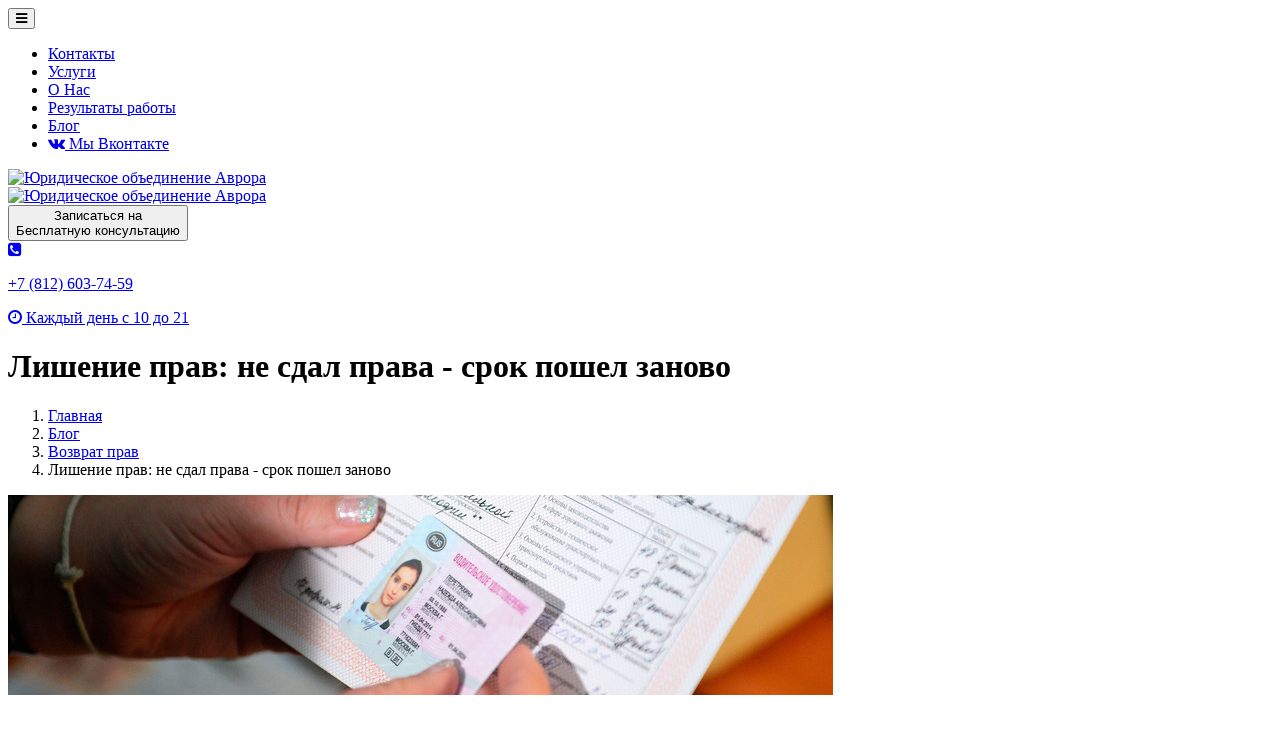

--- FILE ---
content_type: text/html; charset=UTF-8
request_url: https://ask-aurora.ru/blog/vozvrat-prav/lishenie-prav-ne-sdal-prava-srok-poshel-zanovo
body_size: 8030
content:
<!DOCTYPE html>
<html xmlns="http://www.w3.org/1999/xhtml" lang="ru"><head><title>Лишение прав: не сдал права - срок пошел заново, консультации и услуги юриста в СПб</title><meta name="keywords" content="консультации юристов, услуги юристов, независимая экспертиза, санкт-петербург, юрист по дтп, выезд на встречку, рамонт, страховка, судебная экспертиза, экспертиза тс" /><meta name="description" content="С 01.09.2013 года в силу вступил закон, согласно которого, водительское удостоверение, больше не задерживается сотрудниками ГИБДД." /><meta name="robots" content="index, follow" /><meta name="copyright" content="Юридическое объединение Аврора" /><meta http-equiv="Content-Type" content="text/html; charset=utf-8" /><meta property="og:image" content="https://ask-aurora.ru/uploads/media/kna_blog/0001/02/thumb_1534_kna_blog_vk.jpeg" /><link rel="canonical" href="https://ask-aurora.ru/blog/vozvrat-prav/lishenie-prav-ne-sdal-prava-srok-poshel-zanovo"/><meta name="viewport" content="width=device-width, initial-scale=1, shrink-to-fit=no"><meta http-equiv="x-ua-compatible" content="ie=edge"><link rel="shortcut icon" href="https://ask-aurora.ru/favicon.ico" type="image/x-icon" /><meta name="yandex-verification" content="52833569ee5c8987" /><!-- Global site tag (gtag.js) - Google Analytics --><script async src="https://www.googletagmanager.com/gtag/js?id=UA-104932628-1"></script><script>;window.dataLayer=window.dataLayer||[];function gtag(){dataLayer.push(arguments)};gtag('js',new Date());gtag('config','UA-104932628-1');</script><!-- Global site tag (gtag.js) - Google Ads: 811234681 --><script async src="https://www.googletagmanager.com/gtag/js?id=AW-811234681"></script><script>;window.dataLayer=window.dataLayer||[];function gtag(){dataLayer.push(arguments)};gtag('js',new Date());gtag('config','AW-811234681');</script><script>;gtag('event','page_view',{'send_to':'AW-811234681'});</script></head><body class="page"><div class="main-menu"><div class="main-menu__top"><button class="button button--outline_primary main-menu__button"><i class="icon fa fa-bars"></i></button></div><div class="main-menu__bottom"><div class="menu menu--main-menu"><ul class="menu__list menu__list--level_0 "><li class="menu__item menu__item--first menu__item"><a href="#contacts">Контакты</a></li><li class="menu__item"><a href="/">Услуги</a></li><li class="menu__item"><a href="/about">О Нас</a></li><li class="menu__item"><a href="/reviews">Результаты работы</a></li><li class="menu__item"><a href="/blog">Блог</a></li><li class="menu__item menu__item--last menu__item"><a href="https://vk.com/ask_aurora" target="_blank" rel="nofollow"><i class="icon fa fa-vk"></i> Мы Вконтакте</a></li></ul></div></div></div><div class="toolbar toolbar--background_primary toolbar--with-padding"><div class="container"><div class="row"><div class="col-xl-3 col-lg-3 col-md-4 hidden-sm-down"><div class="logo"><a href="https://ask-aurora.ru/" class="link logo__link"><img alt="Юридическое объединение Аврора" title="Юридическое объединение Аврора" src="/bundles/aamain/images/logo.svg?v=1.0.6" /></a></div></div><div class="hidden-md-up col-sm-2 col-xs-2"><div class="logo"><a href="https://ask-aurora.ru/" class="link logo__link"><img alt="Юридическое объединение Аврора" title="Юридическое объединение Аврора" src="/bundles/aamain/images/logo_sm.svg?v=1.0.6" /></a></div></div><div class="col-xl-3 col-lg-3 col-md-4 col-sm-5 hidden-xs-down"><div class="consult-button"><button onclick="scrollOrderForm();" class="button button--outline_white"> Записаться на<br /> Бесплатную консультацию </button></div></div><div class="col-xl-2 col-lg-2 col-md-2 col-sm-0 col-xs-0"></div><div class="col-xl-4 col-lg-4 col-md-5 col-sm-6 col-xs-11"><div class="phone phone--size_sm phone--color_white"><div class=&quot;phone__main&quot;><a onclick="gtag('event', 'click', {'event_category': 'nomer_telefona' });" href="tel:+78126000-300" class="phone__link"><div class="phone__left hidden-lg-down"><i class="icon icon--size_xl icon--color_white fa fa-phone-square"></i></div><p class="phone__phone zphone">(<span class="phone__phone-area phone_area">812</span>) <span class="phone__phone-number phone_number">6000-300</span></p><p class="phone__label"><i class="icon fa fa-clock-o"></i> Каждый день с <span class="phone__label-highlight">10</span> до <span class="phone__label-highlight">21</span></p></a></div></div></div></div></div></div><div class="screen screen--narrow"><div class="container"><div class="row"></div></div></div><div class="screen screen--dark"><div class="screen__body"><div class="container"><div class="row"><div class="section col-lg-12"><div class="section__title"><h1>Лишение прав: не сдал права - срок пошел заново</h1></div><div class="section__body row"><div class="col-md-12"><ol itemscope itemtype="http://schema.org/BreadcrumbList" class="breadcrumb"><li itemprop="itemListElement" itemscope itemtype="http://schema.org/ListItem" class="breadcrumb__item"><a href="/" class="link breadcrumb__link"><span class="text breadcrumb__text" itemprop="name">Главная</span></a><meta itemprop="position" content="1" class="breadcrumb__meta" /></li><li itemprop="itemListElement" itemscope itemtype="http://schema.org/ListItem" class="breadcrumb__item"><a href="/blog" class="link breadcrumb__link"><span class="text breadcrumb__text" itemprop="name">Блог</span></a><meta itemprop="position" content="2" class="breadcrumb__meta" /></li><li itemprop="itemListElement" itemscope itemtype="http://schema.org/ListItem" class="breadcrumb__item"><a href="/blog/vozvrat-prav" class="link breadcrumb__link"><span class="text breadcrumb__text" itemprop="name">Возврат прав</span></a><meta itemprop="position" content="3" class="breadcrumb__meta" /></li><li itemprop="itemListElement" itemscope itemtype="http://schema.org/ListItem" class="breadcrumb__item"><span class="text breadcrumb__text" itemprop="name">Лишение прав: не сдал права - срок пошел заново</span><meta itemprop="position" content="4" class="breadcrumb__meta" /></li></ol></div><div class="col-md-9"><div class="blog-post row"><div class="col-md-12"><img title="Лишение прав: не сдал права - срок пошел заново" alt="Лишение прав: не сдал права - срок пошел заново" width="825" height="200" class="image image--responsive blog-post__image" src="/uploads/media/kna_blog/0001/02/thumb_1534_kna_blog_low.jpeg" /><div class="blog-post__content"><h4><strong>Что будет, если не сдавать водительское удостоверение после решения суда о лишении прав</strong></h4><p>С 01.09.2013 года в силу вступил закон, согласно которого, водительское удостоверение, больше не задерживается сотрудниками ГИБДД. При этом, надо отметить, что водительское удостоверение не задерживается за любое правонарушение, будь то наезд на пешехода с тяжкими последствиями или пресловутая &laquo;пьянка&raquo;.</p><p>При этом, многие автолюбители Санкт-Петербурга и Ленинградской области, стали задаваться вопросом,- &laquo;А почему бы, не сдавать водительское удостоверение вовсе и отъездить весь срок лишения за рулем? Ведь не так часто останавливают сотрудники ГИБДД и далеко не всегда &laquo;пробивают&raquo; по базе на лишение прав!&raquo;</p><p>Соблазн действительно велик. Однако, законодатель выстроил нормы закона, таким образом, что данная схема работать не будет. А дело вот в чем.</p><p>Лишили вас, к примеру, на 1 год, при этом водительское удостоверение вы не сдали. Целый год ездили и боялись каждой тени, а при виде ГИБДД у вас выступала испарина, а посты же приходилось огибать, накручивая многие лишние километры. Но о чудо, вам удалось целый год не попасть в поле зрения ГИБДД, вы не попали в ДТП, вас не остановили за скорость и не тормознули на пресловутой проверке. И вот, вы уже смело двигаетесь через пост ГИБДД и вас останавливает сотрудник ГАИ. Далее к вашему ужасу вас отстраняют от управления и сажают на 15 суток административного ареста. Но что еще страшнее - срок вашего лишения начинает течь заново. Но почему, ведь срок лишения вышел?!</p><p>Все очень просто, в соответствии с диспозицией - части 2 статьи 32.7 КоАП РФ, В случае уклонения лица, лишенного специального права, от сдачи соответствующего удостоверения (специального разрешения) или иных документов срок лишения специального права прерывается. Течение срока лишения специального права начинается со дня сдачи лицом либо изъятия у него соответствующего удостоверения .</p><p>Именно по этой причине, не надо надеяться на пресловутый &laquo;русский авось&raquo;, а лучше сразу обратиться к специалистам в области автоправа. Конечно же не в каждом случае, автоюристу (автоавтоадвокату) удается оказать помощь, однако не одной тысяче водителей такая помощь уже была оказана.</p><p>&nbsp;</p></div><ul class="blog-post__info"><li class="blog-post__info-item"><span class="text"><i class="icon fa fa-calendar"></i> 01.09.2013</span></li></ul><div class="blog-post__adjacent-posts row"><div class="blog-post__adjacent-posts-label col-md-12">Другие статьи раздела:</div><div class="blog-post__adjacent-post blog-post__adjacent-post--left col-xl-5 col-lg-5 col-md-5 col-sm-6 col-xs-6"><a href="https://ask-aurora.ru/blog/vozvrat-prav/vozvrat-prav-mif-o-polozhitelnoy-harakteristike" class="link blog-post__adjacent-post-link blog-post__adjacent-post-link--left"><i class="icon fa fa-arrow-left blog-post__adjacent-post-arrow blog-post__adjacent-post-arrow--left"></i><span class="blog-post__adjacent-post-link-text blog-post__adjacent-post-link-text--left hidden-sm-down">Возврат прав: миф о положительной характеристике</span></a></div><div class="col-xl-2 col-lg-2 col-md-2 hidden-sm-down"></div><div class="blog-post__adjacent-post blog-post__adjacent-post--right col-xl-5 col-lg-5 col-md-5 col-sm-6 col-xs-6"><a href="https://ask-aurora.ru/blog/vozvrat-prav/srok-davnosti-privlecheniya-k-administrativnoy-otvetstvennosti" class="link blog-post__adjacent-post-link blog-post__adjacent-post-link--right"><span class="blog-post__adjacent-post-link-text blog-post__adjacent-post-link-text--right hidden-sm-down">Срок давности привлечения к административной ответственности</span><i class="icon fa fa-arrow-right blog-post__adjacent-post-arrow blog-post__adjacent-post-arrow--right"></i></a></div></div></div></div><div id="fos_comment_thread"></div><script type="text/javascript">;var fos_comment_thread_id='58d5309e83c80',fos_comment_thread_api_base_url='/api/threads';(function(){var e=document.createElement('script');e.async=!0;e.src='/js/e20bc38.js?v=1.0.6';e.type='text/javascript';(document.getElementsByTagName('head')[0]||document.getElementsByTagName('body')[0]).appendChild(e)})();</script></div><div class="col-md-3"><div class="sidebar-block"><div class="sidebar-block__header"><h3 class="sidebar-block__title">Поиск в блоге</h3></div><div class="sidebar-block__body"><div class="search"><form name="search" method="post" action="/search/" class="form"><div class="input-group"><input id="search_term" name="search[term]" type="text" required="required" class="input form__control input form__control" /><span class="input-group__button"><button id="search_submit" name="search[submit]" type="submit" class="button button button--outline_default"><i class="icon fa fa-search"></i></button></span></div><input id="search__token" name="search[_token]" type="hidden" value="MzUZVvnF84deU_UWUGNHQDRgAYd1czHfNcAx1S_5jvc" class="input form__control input form__control" /></form></div></div></div></div></div></div></div></div></div></div><div class="pswp" tabindex="-1" role="dialog" aria-hidden="true"><div class="pswp__bg"></div><div class="pswp__scroll-wrap"><div class="pswp__container"><div class="pswp__item"></div><div class="pswp__item"></div><div class="pswp__item"></div></div><div class="pswp__ui pswp__ui--hidden"><div class="pswp__top-bar"><div class="pswp__counter"></div><button class="pswp__button pswp__button--close" title="Close (Esc)"></button><button class="pswp__button pswp__button--share" title="Share"></button><button class="pswp__button pswp__button--fs" title="Toggle fullscreen"></button><button class="pswp__button pswp__button--zoom" title="Zoom in/out"></button><div class="pswp__preloader"><div class="pswp__preloader__icn"><div class="pswp__preloader__cut"><div class="pswp__preloader__donut"></div></div></div></div></div><div class="pswp__share-modal pswp__share-modal--hidden pswp__single-tap"><div class="pswp__share-tooltip"></div></div><button class="pswp__button pswp__button--arrow--left" title="Previous (arrow left)"></button><button class="pswp__button pswp__button--arrow--right" title="Next (arrow right)"></button><div class="pswp__caption"><div class="pswp__caption__center"></div></div></div></div></div><div id="call" class="screen screen--narrow screen--style_primary snap"><div class="screen__body"><div class="container"><div class="row"><div class="section section--style_primary section--position_left col-lg-6"><div class="section__body row"><div class="phone phone--style_primary phone--size_lg"><div class=&quot;phone__main&quot;><a onclick="gtag('event', 'click', {'event_category': 'nomer_telefona' });" href="tel:+78126000-300" class="phone__link"><p class="phone__label"> Звоните сейчас </p><p class="phone__phone zphone">(<span class="phone__phone-area phone_area">812</span>) <span class="phone__phone-number phone_number">6000-300</span></p><p class="phone__label"><i class="icon fa fa-clock-o"></i> Каждый день с <span class="phone__label-highlight">10</span> до <span class="phone__label-highlight">21</span></p></a></div></div></div></div><div class="section section--style_primary section--position_right col-lg-6"><div class="section__body section__body--style_well row"><div class="contact-form"><div class="contact-form__text">Оставьте ваш номер телефона, мы перезвоним!</div><div class="contact-form__form"><form name="phone" method="post" action="/api/v1/forms/phones" class="form"><div class="form__group"><input name="phone[phone]" type="text" required="required" placeholder="Например, 921 333 22 11" class="input form__control input form__control" /></div><div class="form__group"><input type="checkbox" id="_agreement" name="phone[agreement]" value="1" checked="checked" /><span class="contact-form__agreement-caption">Я согласен с <a href="https://ask-aurora.ru/privacy_policy" target="_blank">политикой конфиденциальности</a></span></div><div class="form__group"><button name="phone[send]" type="submit" class="button button button--style_success"><i class="icon fa fa-phone"></i> Позвоните мне! </button></div><input name="phone[_token]" type="hidden" value="kEIpjWIkn246vrf5MBHV4h-4QeFPG5A20Aynw1H6nVU" class="input form__control input form__control" /></form></div></div></div></div></div></div></div></div><div class="screen screen--dark snap" id="contacts"><div class="screen__body"><div class="container"><div class="row"><div class="section col-lg-8"><div class="section__body"><div class="department-list row"><div class="department-list__left col-md-5 department-list__column"><div class="department-list__list"><div data-url="https://ask-aurora.ru/api/v1/departments/view.html?slug=ofis-u-metro-ladozhskaya" data-title="&quot;Ладожская&quot;" data-image="/uploads/media/aa_main_media/0001/03/thumb_2155_aa_main_department_normal.jpeg" data-latitude="59.933" data-longitude="30.439" data-zoom="15" class="link department-list__department"><div data-prefix="Офис&nbsp;" class="department-list__department-title">&quot;Ладожская&quot;</div><div class="department-list__department-address">Карла Фаберже, д. 8</div><div class="department-list__department-location">БЦ &quot;Русские Самоцветы&quot;</div></div><div data-url="https://ask-aurora.ru/api/v1/departments/view.html?slug=ofis-u-metro-kirovskiy-zavod" data-title="&quot;Кировский завод&quot;" data-image="/uploads/media/aa_main_department/0001/01/thumb_640_aa_main_department_normal.jpeg" data-latitude="59.88" data-longitude="30.265" data-zoom="15" class="link department-list__department"><div data-prefix="Офис&nbsp;" class="department-list__department-title">&quot;Кировский завод&quot;</div><div class="department-list__department-address">Васи Алексеева, д.6</div><div class="department-list__department-location">ТЦ &quot;Румба&quot;</div></div><div data-url="https://ask-aurora.ru/api/v1/departments/view.html?slug=ofis-u-metro-kupchino" data-title="&quot;Купчино&quot;" data-image="/uploads/media/aa_main_department/0001/01/thumb_641_aa_main_department_normal.jpeg" data-latitude="59.831" data-longitude="30.378" data-zoom="15" class="link department-list__department"><div data-prefix="Офис&nbsp;" class="department-list__department-title">&quot;Купчино&quot;</div><div class="department-list__department-address">Балканская пл., д.5</div><div class="department-list__department-location">БЦ «Балканский 1»</div></div><div data-url="https://ask-aurora.ru/api/v1/departments/view.html?slug=ofis-u-metro-prospekt-prosveshcheniya" data-title="&quot;Проспект Просвещения&quot;" data-image="/uploads/media/aa_main_department/0001/01/thumb_642_aa_main_department_normal.jpeg" data-latitude="60.059" data-longitude="30.335" data-zoom="15" class="link department-list__department"><div data-prefix="Офис&nbsp;" class="department-list__department-title">&quot;Проспект Просвещения&quot;</div><div class="department-list__department-address">пр. Энгельса, д.154</div><div class="department-list__department-location">ТЦ &quot;Гранд Каньон&quot;</div></div><div data-url="https://ask-aurora.ru/api/v1/departments/view.html?slug=ofis-u-metro-staraya-derevnya" data-title="&quot;Старая деревня&quot;" data-image="/uploads/media/aa_main_department/0001/01/thumb_644_aa_main_department_normal.jpeg" data-latitude="59.985" data-longitude="30.258" data-zoom="15" class="link department-list__department"><div data-prefix="Офис&nbsp;" class="department-list__department-title">&quot;Старая деревня&quot;</div><div class="department-list__department-address">Липовая аллея, д.9</div><div class="department-list__department-location">БЦ &quot;Приморский&quot;</div></div></div></div><div class="department-list__right col-md-7 department-list__column department-list__container"><div class="department-list__title">Выберите ближайший офис</div><div class="department-list__select"><select><option value="">Выберите офис..</option><option data-color="orange" value="https://ask-aurora.ru/api/v1/departments/view.html?slug=ofis-u-metro-ladozhskaya">&quot;Ладожская&quot;</option><option data-color="red" value="https://ask-aurora.ru/api/v1/departments/view.html?slug=ofis-u-metro-kirovskiy-zavod">&quot;Кировский завод&quot;</option><option data-color="blue" value="https://ask-aurora.ru/api/v1/departments/view.html?slug=ofis-u-metro-kupchino">&quot;Купчино&quot;</option><option data-color="blue" value="https://ask-aurora.ru/api/v1/departments/view.html?slug=ofis-u-metro-prospekt-prosveshcheniya">&quot;Проспект Просвещения&quot;</option><option data-color="purple" value="https://ask-aurora.ru/api/v1/departments/view.html?slug=ofis-u-metro-staraya-derevnya">&quot;Старая деревня&quot;</option></select></div><div class="department-list__department-info"><div class="department-list__department-description"></div><ul class="department-list__department-contacts"><li class="zphone"><i class="icon fa fa-phone"></i> +7 <span class="zphone-region phone_area">(812)</span><span class="zphone-number phone_number">6000-300</span></li></ul></div><div id="department-list-map" style="height:550px;" class="department-list__map"></div></div></div></div></div><div class="section col-lg-4"><div class="section__title section__title--header-size_2"><span>Напишите нам</span></div><div class="section__body"><div class="contact-form"><div class="contact-form__text">Если у вас возник вопрос задайте его нашим специалистам</div><div class="contact-form__form"><form name="message" method="post" action="/api/v1/forms/messages" class="form"><div class="form__group"><label for="_email" class="form__label required">Ваш E-Mail</label><input id="_email" name="message[email]" type="text" required="required" placeholder="Например ivan@domain.tld" class="input form__control input form__control" /><div class="form__help"><ul class="icon-list media-list"><li class="icon-list__item"><i class="icon icon--color_info fa fa-info-circle"></i><span class="text text--color_info">Мы пришлем ответ на этот электронный адрес</span></li></ul></div></div><div class="form__group"><label for="_text" class="form__label required">Ваше сообщение</label><textarea id="_text" name="message[text]" required="required" placeholder="Напишите ваш вопрос здесь" class="form__control"></textarea></div><div class="form__group"><input type="checkbox" id="_agreement" name="message[agreement]" value="1" checked="checked" /><span class="contact-form__agreement-caption">Я согласен с <a href="https://ask-aurora.ru/privacy_policy" target="_blank">политикой конфиденциальности</a></span></div><div class="form__group"><script type="text/javascript" src="https://www.google.com/recaptcha/api.js?hl=ru"></script><div class="g-recaptcha" data-theme="light" data-size="normal" data-type="image" data-sitekey="6LdznUwUAAAAAEB1SEh15LmJ-5ThFUDWBD_JLYhA" data-callback="" data-expired-callback="" data-bind="" data-badge=""></div><noscript><div style="width: 302px; height: 352px;"><div style="width: 302px; height: 352px; position: relative;"><div style="width: 302px; height: 352px; position: absolute;"><iframe src="https://www.google.com/recaptcha/api/fallback?k=6LdznUwUAAAAAEB1SEh15LmJ-5ThFUDWBD_JLYhA" frameborder="0" scrolling="no" style="width: 302px; height:352px; border-style: none;"></iframe></div><div style="width: 250px; height: 80px; position: absolute; border-style: none; bottom: 21px; left: 25px; margin: 0; padding: 0; right: 25px;"><textarea id="g-recaptcha-response" name="g-recaptcha-response" class="g-recaptcha-response" style="width: 250px; height: 80px; border: 1px solid #c1c1c1; margin: 0; padding: 0; resize: none;"></textarea></div></div></div></noscript></div><div class="form__group"><button id="_send" name="message[send]" type="submit" class="button button button--style_info"><i class="icon fa fa-envelope-o"></i> Отправить сообщение </button></div><input name="message[_token]" type="hidden" value="W0v3qB6jkhoYCVsU7hkSHt7dNxssDuKcQVWfrXWT_Mk" class="input form__control input form__control" /></form></div></div></div></div><div class="section col-lg-4"><div class="section__body"><div class="phone phone--quality-department"><div class="phone__main"><a onclick="gtag('event', 'click', {'event_category': 'quality_department' });" href="tel:+78126027251" class="phone__link"><p class="phone__label">Отдел контроля качества</p><p class="phone__phone">(<span class="phone__phone-area phone_area">812</span>) <span class="phone__phone-number phone_number">602-72-51</span></p></a></div></div></div></div></div></div></div></div><div class="pswp" tabindex="-1" role="dialog" aria-hidden="true"><div class="pswp__bg"></div><div class="pswp__scroll-wrap"><div class="pswp__container"><div class="pswp__item"></div><div class="pswp__item"></div><div class="pswp__item"></div></div><div class="pswp__ui pswp__ui--hidden"><div class="pswp__top-bar"><div class="pswp__counter"></div><button class="pswp__button pswp__button--close" title="Close (Esc)"></button><button class="pswp__button pswp__button--share" title="Share"></button><button class="pswp__button pswp__button--fs" title="Toggle fullscreen"></button><button class="pswp__button pswp__button--zoom" title="Zoom in/out"></button><div class="pswp__preloader"><div class="pswp__preloader__icn"><div class="pswp__preloader__cut"><div class="pswp__preloader__donut"></div></div></div></div></div><div class="pswp__share-modal pswp__share-modal--hidden pswp__single-tap"><div class="pswp__share-tooltip"></div></div><button class="pswp__button pswp__button--arrow--left" title="Previous (arrow left)"></button><button class="pswp__button pswp__button--arrow--right" title="Next (arrow right)"></button><div class="pswp__caption"><div class="pswp__caption__center"></div></div></div></div></div><div class="scroll-top"><button class="button button--outline_primary scroll-top__button"><i class="icon icon--size_lg icon--color_primary fa fa-chevron-up"></i></button></div><div class="screen screen--style_footer footer"><div class="screen__body"><div class="container"><div class="row"><div class="footer__item col-md-1">&copy;<a href="https://ask-aurora.ru/" class="link">Аврора</a></div><div class="footer__item col-md-4"><div class="bottom-menu"><div class="bottom-menu__title">Личный кабинет</div><div class="bottom-menu__menu"><ul><li class="first last"><a href="/login">Вход</a></li></ul></div></div><div class="bottom-menu" style="display: none"><div class="bottom-menu__title">Дополнительно</div><div class="bottom-menu__menu"></div></div></div><div class="footer__item col-md-3"><div class="phone phone--size_sm"><div class=&quot;phone__main&quot;><a onclick="gtag('event', 'click', {'event_category': 'nomer_telefona' });" href="tel:+78126000-300" class="phone__link"><p class="phone__phone zphone">(<span class="phone__phone-area phone_area">812</span>) <span class="phone__phone-number phone_number">6000-300</span></p><p class="phone__label"><i class="icon fa fa-clock-o"></i> Каждый день с <span class="phone__label-highlight">10</span> до <span class="phone__label-highlight">21</span></p></a></div></div></div><div class="footer__item col-md-4"><p class="text text--size-scale_6">Любая информация о товарах, услугах, акциях и пр., размещенная на данном сайте, не является публичной оферт​ой​ и не может служить основанием для заключения договора с неопределенным кругом лиц (п.2, ст.437 ГК РФ)</p></div></div></div></div></div><link rel="stylesheet" property="stylesheet" href="/css/style.css?v=1.0.6" /><link rel="stylesheet" property="stylesheet" href="/css/select2.css?v=1.0.6" /><link rel="stylesheet" property="stylesheet" href="https://maxcdn.bootstrapcdn.com/font-awesome/4.7.0/css/font-awesome.min.css"><link rel="stylesheet" href="/bundles/aamain/vendor/photoswipe/photoswipe.css?v=1.0.6"><link rel="stylesheet" href="/bundles/aamain/vendor/photoswipe/default-skin/default-skin.css?v=1.0.6"><link rel="stylesheet" href="https://cdn.jsdelivr.net/gh/fancyapps/fancybox@3.5.7/dist/jquery.fancybox.min.css" /><script src="/bundles/fosjsrouting/js/router.js?v=1.0.6"></script><script src="/js/routing?callback=fos.Router.setData"></script><script src="//api-maps.yandex.ru/2.1/?lang=ru_RU"></script><script src="/js/8ab6cfd.js?v=1.0.6"></script><script src="/bundles/aamain/vendor/photoswipe/photoswipe.min.js?v=1.0.6"></script><script src="/bundles/aamain/vendor/photoswipe/photoswipe-ui-default.min.js?v=1.0.6"></script><script type="text/javascript" async src="https://widget.novofon.ru/novofon.js?k=NmNnNwuoFWo6CyPyA08fQscQho5QoNGA"></script><script src="https://cdn.jsdelivr.net/gh/fancyapps/fancybox@3.5.7/dist/jquery.fancybox.min.js"></script><!-- Yandex.Metrika counter --><script>(function(a,e,c){(e[c]=e[c]||[]).push(function(){try{e.yaCounter44847661=new Ya.Metrika({id:44847661,clickmap:!0,trackLinks:!0,accurateTrackBounce:!0,webvisor:!0,trackHash:!0})}catch(t){}});var n=a.getElementsByTagName('script')[0],t=a.createElement('script'),r=function(){n.parentNode.insertBefore(t,n)};t.type='text/javascript';t.async=!0;t.src='https://mc.yandex.ru/metrika/watch.js';if(e.opera=='[object Opera]'){a.addEventListener('DOMContentLoaded',r,!1)}
else{r()}})(document,window,'yandex_metrika_callbacks');</script><noscript><div><img src="https://mc.yandex.ru/watch/44847661" style="position:absolute; left:-9999px;" alt="" /></div></noscript><!-- /Yandex.Metrika counter --></body></html>

--- FILE ---
content_type: text/html; charset=utf-8
request_url: https://www.google.com/recaptcha/api2/anchor?ar=1&k=6LdznUwUAAAAAEB1SEh15LmJ-5ThFUDWBD_JLYhA&co=aHR0cHM6Ly9hc2stYXVyb3JhLnJ1OjQ0Mw..&hl=ru&type=image&v=PoyoqOPhxBO7pBk68S4YbpHZ&theme=light&size=normal&anchor-ms=20000&execute-ms=30000&cb=cxzmbvahmsd4
body_size: 49673
content:
<!DOCTYPE HTML><html dir="ltr" lang="ru"><head><meta http-equiv="Content-Type" content="text/html; charset=UTF-8">
<meta http-equiv="X-UA-Compatible" content="IE=edge">
<title>reCAPTCHA</title>
<style type="text/css">
/* cyrillic-ext */
@font-face {
  font-family: 'Roboto';
  font-style: normal;
  font-weight: 400;
  font-stretch: 100%;
  src: url(//fonts.gstatic.com/s/roboto/v48/KFO7CnqEu92Fr1ME7kSn66aGLdTylUAMa3GUBHMdazTgWw.woff2) format('woff2');
  unicode-range: U+0460-052F, U+1C80-1C8A, U+20B4, U+2DE0-2DFF, U+A640-A69F, U+FE2E-FE2F;
}
/* cyrillic */
@font-face {
  font-family: 'Roboto';
  font-style: normal;
  font-weight: 400;
  font-stretch: 100%;
  src: url(//fonts.gstatic.com/s/roboto/v48/KFO7CnqEu92Fr1ME7kSn66aGLdTylUAMa3iUBHMdazTgWw.woff2) format('woff2');
  unicode-range: U+0301, U+0400-045F, U+0490-0491, U+04B0-04B1, U+2116;
}
/* greek-ext */
@font-face {
  font-family: 'Roboto';
  font-style: normal;
  font-weight: 400;
  font-stretch: 100%;
  src: url(//fonts.gstatic.com/s/roboto/v48/KFO7CnqEu92Fr1ME7kSn66aGLdTylUAMa3CUBHMdazTgWw.woff2) format('woff2');
  unicode-range: U+1F00-1FFF;
}
/* greek */
@font-face {
  font-family: 'Roboto';
  font-style: normal;
  font-weight: 400;
  font-stretch: 100%;
  src: url(//fonts.gstatic.com/s/roboto/v48/KFO7CnqEu92Fr1ME7kSn66aGLdTylUAMa3-UBHMdazTgWw.woff2) format('woff2');
  unicode-range: U+0370-0377, U+037A-037F, U+0384-038A, U+038C, U+038E-03A1, U+03A3-03FF;
}
/* math */
@font-face {
  font-family: 'Roboto';
  font-style: normal;
  font-weight: 400;
  font-stretch: 100%;
  src: url(//fonts.gstatic.com/s/roboto/v48/KFO7CnqEu92Fr1ME7kSn66aGLdTylUAMawCUBHMdazTgWw.woff2) format('woff2');
  unicode-range: U+0302-0303, U+0305, U+0307-0308, U+0310, U+0312, U+0315, U+031A, U+0326-0327, U+032C, U+032F-0330, U+0332-0333, U+0338, U+033A, U+0346, U+034D, U+0391-03A1, U+03A3-03A9, U+03B1-03C9, U+03D1, U+03D5-03D6, U+03F0-03F1, U+03F4-03F5, U+2016-2017, U+2034-2038, U+203C, U+2040, U+2043, U+2047, U+2050, U+2057, U+205F, U+2070-2071, U+2074-208E, U+2090-209C, U+20D0-20DC, U+20E1, U+20E5-20EF, U+2100-2112, U+2114-2115, U+2117-2121, U+2123-214F, U+2190, U+2192, U+2194-21AE, U+21B0-21E5, U+21F1-21F2, U+21F4-2211, U+2213-2214, U+2216-22FF, U+2308-230B, U+2310, U+2319, U+231C-2321, U+2336-237A, U+237C, U+2395, U+239B-23B7, U+23D0, U+23DC-23E1, U+2474-2475, U+25AF, U+25B3, U+25B7, U+25BD, U+25C1, U+25CA, U+25CC, U+25FB, U+266D-266F, U+27C0-27FF, U+2900-2AFF, U+2B0E-2B11, U+2B30-2B4C, U+2BFE, U+3030, U+FF5B, U+FF5D, U+1D400-1D7FF, U+1EE00-1EEFF;
}
/* symbols */
@font-face {
  font-family: 'Roboto';
  font-style: normal;
  font-weight: 400;
  font-stretch: 100%;
  src: url(//fonts.gstatic.com/s/roboto/v48/KFO7CnqEu92Fr1ME7kSn66aGLdTylUAMaxKUBHMdazTgWw.woff2) format('woff2');
  unicode-range: U+0001-000C, U+000E-001F, U+007F-009F, U+20DD-20E0, U+20E2-20E4, U+2150-218F, U+2190, U+2192, U+2194-2199, U+21AF, U+21E6-21F0, U+21F3, U+2218-2219, U+2299, U+22C4-22C6, U+2300-243F, U+2440-244A, U+2460-24FF, U+25A0-27BF, U+2800-28FF, U+2921-2922, U+2981, U+29BF, U+29EB, U+2B00-2BFF, U+4DC0-4DFF, U+FFF9-FFFB, U+10140-1018E, U+10190-1019C, U+101A0, U+101D0-101FD, U+102E0-102FB, U+10E60-10E7E, U+1D2C0-1D2D3, U+1D2E0-1D37F, U+1F000-1F0FF, U+1F100-1F1AD, U+1F1E6-1F1FF, U+1F30D-1F30F, U+1F315, U+1F31C, U+1F31E, U+1F320-1F32C, U+1F336, U+1F378, U+1F37D, U+1F382, U+1F393-1F39F, U+1F3A7-1F3A8, U+1F3AC-1F3AF, U+1F3C2, U+1F3C4-1F3C6, U+1F3CA-1F3CE, U+1F3D4-1F3E0, U+1F3ED, U+1F3F1-1F3F3, U+1F3F5-1F3F7, U+1F408, U+1F415, U+1F41F, U+1F426, U+1F43F, U+1F441-1F442, U+1F444, U+1F446-1F449, U+1F44C-1F44E, U+1F453, U+1F46A, U+1F47D, U+1F4A3, U+1F4B0, U+1F4B3, U+1F4B9, U+1F4BB, U+1F4BF, U+1F4C8-1F4CB, U+1F4D6, U+1F4DA, U+1F4DF, U+1F4E3-1F4E6, U+1F4EA-1F4ED, U+1F4F7, U+1F4F9-1F4FB, U+1F4FD-1F4FE, U+1F503, U+1F507-1F50B, U+1F50D, U+1F512-1F513, U+1F53E-1F54A, U+1F54F-1F5FA, U+1F610, U+1F650-1F67F, U+1F687, U+1F68D, U+1F691, U+1F694, U+1F698, U+1F6AD, U+1F6B2, U+1F6B9-1F6BA, U+1F6BC, U+1F6C6-1F6CF, U+1F6D3-1F6D7, U+1F6E0-1F6EA, U+1F6F0-1F6F3, U+1F6F7-1F6FC, U+1F700-1F7FF, U+1F800-1F80B, U+1F810-1F847, U+1F850-1F859, U+1F860-1F887, U+1F890-1F8AD, U+1F8B0-1F8BB, U+1F8C0-1F8C1, U+1F900-1F90B, U+1F93B, U+1F946, U+1F984, U+1F996, U+1F9E9, U+1FA00-1FA6F, U+1FA70-1FA7C, U+1FA80-1FA89, U+1FA8F-1FAC6, U+1FACE-1FADC, U+1FADF-1FAE9, U+1FAF0-1FAF8, U+1FB00-1FBFF;
}
/* vietnamese */
@font-face {
  font-family: 'Roboto';
  font-style: normal;
  font-weight: 400;
  font-stretch: 100%;
  src: url(//fonts.gstatic.com/s/roboto/v48/KFO7CnqEu92Fr1ME7kSn66aGLdTylUAMa3OUBHMdazTgWw.woff2) format('woff2');
  unicode-range: U+0102-0103, U+0110-0111, U+0128-0129, U+0168-0169, U+01A0-01A1, U+01AF-01B0, U+0300-0301, U+0303-0304, U+0308-0309, U+0323, U+0329, U+1EA0-1EF9, U+20AB;
}
/* latin-ext */
@font-face {
  font-family: 'Roboto';
  font-style: normal;
  font-weight: 400;
  font-stretch: 100%;
  src: url(//fonts.gstatic.com/s/roboto/v48/KFO7CnqEu92Fr1ME7kSn66aGLdTylUAMa3KUBHMdazTgWw.woff2) format('woff2');
  unicode-range: U+0100-02BA, U+02BD-02C5, U+02C7-02CC, U+02CE-02D7, U+02DD-02FF, U+0304, U+0308, U+0329, U+1D00-1DBF, U+1E00-1E9F, U+1EF2-1EFF, U+2020, U+20A0-20AB, U+20AD-20C0, U+2113, U+2C60-2C7F, U+A720-A7FF;
}
/* latin */
@font-face {
  font-family: 'Roboto';
  font-style: normal;
  font-weight: 400;
  font-stretch: 100%;
  src: url(//fonts.gstatic.com/s/roboto/v48/KFO7CnqEu92Fr1ME7kSn66aGLdTylUAMa3yUBHMdazQ.woff2) format('woff2');
  unicode-range: U+0000-00FF, U+0131, U+0152-0153, U+02BB-02BC, U+02C6, U+02DA, U+02DC, U+0304, U+0308, U+0329, U+2000-206F, U+20AC, U+2122, U+2191, U+2193, U+2212, U+2215, U+FEFF, U+FFFD;
}
/* cyrillic-ext */
@font-face {
  font-family: 'Roboto';
  font-style: normal;
  font-weight: 500;
  font-stretch: 100%;
  src: url(//fonts.gstatic.com/s/roboto/v48/KFO7CnqEu92Fr1ME7kSn66aGLdTylUAMa3GUBHMdazTgWw.woff2) format('woff2');
  unicode-range: U+0460-052F, U+1C80-1C8A, U+20B4, U+2DE0-2DFF, U+A640-A69F, U+FE2E-FE2F;
}
/* cyrillic */
@font-face {
  font-family: 'Roboto';
  font-style: normal;
  font-weight: 500;
  font-stretch: 100%;
  src: url(//fonts.gstatic.com/s/roboto/v48/KFO7CnqEu92Fr1ME7kSn66aGLdTylUAMa3iUBHMdazTgWw.woff2) format('woff2');
  unicode-range: U+0301, U+0400-045F, U+0490-0491, U+04B0-04B1, U+2116;
}
/* greek-ext */
@font-face {
  font-family: 'Roboto';
  font-style: normal;
  font-weight: 500;
  font-stretch: 100%;
  src: url(//fonts.gstatic.com/s/roboto/v48/KFO7CnqEu92Fr1ME7kSn66aGLdTylUAMa3CUBHMdazTgWw.woff2) format('woff2');
  unicode-range: U+1F00-1FFF;
}
/* greek */
@font-face {
  font-family: 'Roboto';
  font-style: normal;
  font-weight: 500;
  font-stretch: 100%;
  src: url(//fonts.gstatic.com/s/roboto/v48/KFO7CnqEu92Fr1ME7kSn66aGLdTylUAMa3-UBHMdazTgWw.woff2) format('woff2');
  unicode-range: U+0370-0377, U+037A-037F, U+0384-038A, U+038C, U+038E-03A1, U+03A3-03FF;
}
/* math */
@font-face {
  font-family: 'Roboto';
  font-style: normal;
  font-weight: 500;
  font-stretch: 100%;
  src: url(//fonts.gstatic.com/s/roboto/v48/KFO7CnqEu92Fr1ME7kSn66aGLdTylUAMawCUBHMdazTgWw.woff2) format('woff2');
  unicode-range: U+0302-0303, U+0305, U+0307-0308, U+0310, U+0312, U+0315, U+031A, U+0326-0327, U+032C, U+032F-0330, U+0332-0333, U+0338, U+033A, U+0346, U+034D, U+0391-03A1, U+03A3-03A9, U+03B1-03C9, U+03D1, U+03D5-03D6, U+03F0-03F1, U+03F4-03F5, U+2016-2017, U+2034-2038, U+203C, U+2040, U+2043, U+2047, U+2050, U+2057, U+205F, U+2070-2071, U+2074-208E, U+2090-209C, U+20D0-20DC, U+20E1, U+20E5-20EF, U+2100-2112, U+2114-2115, U+2117-2121, U+2123-214F, U+2190, U+2192, U+2194-21AE, U+21B0-21E5, U+21F1-21F2, U+21F4-2211, U+2213-2214, U+2216-22FF, U+2308-230B, U+2310, U+2319, U+231C-2321, U+2336-237A, U+237C, U+2395, U+239B-23B7, U+23D0, U+23DC-23E1, U+2474-2475, U+25AF, U+25B3, U+25B7, U+25BD, U+25C1, U+25CA, U+25CC, U+25FB, U+266D-266F, U+27C0-27FF, U+2900-2AFF, U+2B0E-2B11, U+2B30-2B4C, U+2BFE, U+3030, U+FF5B, U+FF5D, U+1D400-1D7FF, U+1EE00-1EEFF;
}
/* symbols */
@font-face {
  font-family: 'Roboto';
  font-style: normal;
  font-weight: 500;
  font-stretch: 100%;
  src: url(//fonts.gstatic.com/s/roboto/v48/KFO7CnqEu92Fr1ME7kSn66aGLdTylUAMaxKUBHMdazTgWw.woff2) format('woff2');
  unicode-range: U+0001-000C, U+000E-001F, U+007F-009F, U+20DD-20E0, U+20E2-20E4, U+2150-218F, U+2190, U+2192, U+2194-2199, U+21AF, U+21E6-21F0, U+21F3, U+2218-2219, U+2299, U+22C4-22C6, U+2300-243F, U+2440-244A, U+2460-24FF, U+25A0-27BF, U+2800-28FF, U+2921-2922, U+2981, U+29BF, U+29EB, U+2B00-2BFF, U+4DC0-4DFF, U+FFF9-FFFB, U+10140-1018E, U+10190-1019C, U+101A0, U+101D0-101FD, U+102E0-102FB, U+10E60-10E7E, U+1D2C0-1D2D3, U+1D2E0-1D37F, U+1F000-1F0FF, U+1F100-1F1AD, U+1F1E6-1F1FF, U+1F30D-1F30F, U+1F315, U+1F31C, U+1F31E, U+1F320-1F32C, U+1F336, U+1F378, U+1F37D, U+1F382, U+1F393-1F39F, U+1F3A7-1F3A8, U+1F3AC-1F3AF, U+1F3C2, U+1F3C4-1F3C6, U+1F3CA-1F3CE, U+1F3D4-1F3E0, U+1F3ED, U+1F3F1-1F3F3, U+1F3F5-1F3F7, U+1F408, U+1F415, U+1F41F, U+1F426, U+1F43F, U+1F441-1F442, U+1F444, U+1F446-1F449, U+1F44C-1F44E, U+1F453, U+1F46A, U+1F47D, U+1F4A3, U+1F4B0, U+1F4B3, U+1F4B9, U+1F4BB, U+1F4BF, U+1F4C8-1F4CB, U+1F4D6, U+1F4DA, U+1F4DF, U+1F4E3-1F4E6, U+1F4EA-1F4ED, U+1F4F7, U+1F4F9-1F4FB, U+1F4FD-1F4FE, U+1F503, U+1F507-1F50B, U+1F50D, U+1F512-1F513, U+1F53E-1F54A, U+1F54F-1F5FA, U+1F610, U+1F650-1F67F, U+1F687, U+1F68D, U+1F691, U+1F694, U+1F698, U+1F6AD, U+1F6B2, U+1F6B9-1F6BA, U+1F6BC, U+1F6C6-1F6CF, U+1F6D3-1F6D7, U+1F6E0-1F6EA, U+1F6F0-1F6F3, U+1F6F7-1F6FC, U+1F700-1F7FF, U+1F800-1F80B, U+1F810-1F847, U+1F850-1F859, U+1F860-1F887, U+1F890-1F8AD, U+1F8B0-1F8BB, U+1F8C0-1F8C1, U+1F900-1F90B, U+1F93B, U+1F946, U+1F984, U+1F996, U+1F9E9, U+1FA00-1FA6F, U+1FA70-1FA7C, U+1FA80-1FA89, U+1FA8F-1FAC6, U+1FACE-1FADC, U+1FADF-1FAE9, U+1FAF0-1FAF8, U+1FB00-1FBFF;
}
/* vietnamese */
@font-face {
  font-family: 'Roboto';
  font-style: normal;
  font-weight: 500;
  font-stretch: 100%;
  src: url(//fonts.gstatic.com/s/roboto/v48/KFO7CnqEu92Fr1ME7kSn66aGLdTylUAMa3OUBHMdazTgWw.woff2) format('woff2');
  unicode-range: U+0102-0103, U+0110-0111, U+0128-0129, U+0168-0169, U+01A0-01A1, U+01AF-01B0, U+0300-0301, U+0303-0304, U+0308-0309, U+0323, U+0329, U+1EA0-1EF9, U+20AB;
}
/* latin-ext */
@font-face {
  font-family: 'Roboto';
  font-style: normal;
  font-weight: 500;
  font-stretch: 100%;
  src: url(//fonts.gstatic.com/s/roboto/v48/KFO7CnqEu92Fr1ME7kSn66aGLdTylUAMa3KUBHMdazTgWw.woff2) format('woff2');
  unicode-range: U+0100-02BA, U+02BD-02C5, U+02C7-02CC, U+02CE-02D7, U+02DD-02FF, U+0304, U+0308, U+0329, U+1D00-1DBF, U+1E00-1E9F, U+1EF2-1EFF, U+2020, U+20A0-20AB, U+20AD-20C0, U+2113, U+2C60-2C7F, U+A720-A7FF;
}
/* latin */
@font-face {
  font-family: 'Roboto';
  font-style: normal;
  font-weight: 500;
  font-stretch: 100%;
  src: url(//fonts.gstatic.com/s/roboto/v48/KFO7CnqEu92Fr1ME7kSn66aGLdTylUAMa3yUBHMdazQ.woff2) format('woff2');
  unicode-range: U+0000-00FF, U+0131, U+0152-0153, U+02BB-02BC, U+02C6, U+02DA, U+02DC, U+0304, U+0308, U+0329, U+2000-206F, U+20AC, U+2122, U+2191, U+2193, U+2212, U+2215, U+FEFF, U+FFFD;
}
/* cyrillic-ext */
@font-face {
  font-family: 'Roboto';
  font-style: normal;
  font-weight: 900;
  font-stretch: 100%;
  src: url(//fonts.gstatic.com/s/roboto/v48/KFO7CnqEu92Fr1ME7kSn66aGLdTylUAMa3GUBHMdazTgWw.woff2) format('woff2');
  unicode-range: U+0460-052F, U+1C80-1C8A, U+20B4, U+2DE0-2DFF, U+A640-A69F, U+FE2E-FE2F;
}
/* cyrillic */
@font-face {
  font-family: 'Roboto';
  font-style: normal;
  font-weight: 900;
  font-stretch: 100%;
  src: url(//fonts.gstatic.com/s/roboto/v48/KFO7CnqEu92Fr1ME7kSn66aGLdTylUAMa3iUBHMdazTgWw.woff2) format('woff2');
  unicode-range: U+0301, U+0400-045F, U+0490-0491, U+04B0-04B1, U+2116;
}
/* greek-ext */
@font-face {
  font-family: 'Roboto';
  font-style: normal;
  font-weight: 900;
  font-stretch: 100%;
  src: url(//fonts.gstatic.com/s/roboto/v48/KFO7CnqEu92Fr1ME7kSn66aGLdTylUAMa3CUBHMdazTgWw.woff2) format('woff2');
  unicode-range: U+1F00-1FFF;
}
/* greek */
@font-face {
  font-family: 'Roboto';
  font-style: normal;
  font-weight: 900;
  font-stretch: 100%;
  src: url(//fonts.gstatic.com/s/roboto/v48/KFO7CnqEu92Fr1ME7kSn66aGLdTylUAMa3-UBHMdazTgWw.woff2) format('woff2');
  unicode-range: U+0370-0377, U+037A-037F, U+0384-038A, U+038C, U+038E-03A1, U+03A3-03FF;
}
/* math */
@font-face {
  font-family: 'Roboto';
  font-style: normal;
  font-weight: 900;
  font-stretch: 100%;
  src: url(//fonts.gstatic.com/s/roboto/v48/KFO7CnqEu92Fr1ME7kSn66aGLdTylUAMawCUBHMdazTgWw.woff2) format('woff2');
  unicode-range: U+0302-0303, U+0305, U+0307-0308, U+0310, U+0312, U+0315, U+031A, U+0326-0327, U+032C, U+032F-0330, U+0332-0333, U+0338, U+033A, U+0346, U+034D, U+0391-03A1, U+03A3-03A9, U+03B1-03C9, U+03D1, U+03D5-03D6, U+03F0-03F1, U+03F4-03F5, U+2016-2017, U+2034-2038, U+203C, U+2040, U+2043, U+2047, U+2050, U+2057, U+205F, U+2070-2071, U+2074-208E, U+2090-209C, U+20D0-20DC, U+20E1, U+20E5-20EF, U+2100-2112, U+2114-2115, U+2117-2121, U+2123-214F, U+2190, U+2192, U+2194-21AE, U+21B0-21E5, U+21F1-21F2, U+21F4-2211, U+2213-2214, U+2216-22FF, U+2308-230B, U+2310, U+2319, U+231C-2321, U+2336-237A, U+237C, U+2395, U+239B-23B7, U+23D0, U+23DC-23E1, U+2474-2475, U+25AF, U+25B3, U+25B7, U+25BD, U+25C1, U+25CA, U+25CC, U+25FB, U+266D-266F, U+27C0-27FF, U+2900-2AFF, U+2B0E-2B11, U+2B30-2B4C, U+2BFE, U+3030, U+FF5B, U+FF5D, U+1D400-1D7FF, U+1EE00-1EEFF;
}
/* symbols */
@font-face {
  font-family: 'Roboto';
  font-style: normal;
  font-weight: 900;
  font-stretch: 100%;
  src: url(//fonts.gstatic.com/s/roboto/v48/KFO7CnqEu92Fr1ME7kSn66aGLdTylUAMaxKUBHMdazTgWw.woff2) format('woff2');
  unicode-range: U+0001-000C, U+000E-001F, U+007F-009F, U+20DD-20E0, U+20E2-20E4, U+2150-218F, U+2190, U+2192, U+2194-2199, U+21AF, U+21E6-21F0, U+21F3, U+2218-2219, U+2299, U+22C4-22C6, U+2300-243F, U+2440-244A, U+2460-24FF, U+25A0-27BF, U+2800-28FF, U+2921-2922, U+2981, U+29BF, U+29EB, U+2B00-2BFF, U+4DC0-4DFF, U+FFF9-FFFB, U+10140-1018E, U+10190-1019C, U+101A0, U+101D0-101FD, U+102E0-102FB, U+10E60-10E7E, U+1D2C0-1D2D3, U+1D2E0-1D37F, U+1F000-1F0FF, U+1F100-1F1AD, U+1F1E6-1F1FF, U+1F30D-1F30F, U+1F315, U+1F31C, U+1F31E, U+1F320-1F32C, U+1F336, U+1F378, U+1F37D, U+1F382, U+1F393-1F39F, U+1F3A7-1F3A8, U+1F3AC-1F3AF, U+1F3C2, U+1F3C4-1F3C6, U+1F3CA-1F3CE, U+1F3D4-1F3E0, U+1F3ED, U+1F3F1-1F3F3, U+1F3F5-1F3F7, U+1F408, U+1F415, U+1F41F, U+1F426, U+1F43F, U+1F441-1F442, U+1F444, U+1F446-1F449, U+1F44C-1F44E, U+1F453, U+1F46A, U+1F47D, U+1F4A3, U+1F4B0, U+1F4B3, U+1F4B9, U+1F4BB, U+1F4BF, U+1F4C8-1F4CB, U+1F4D6, U+1F4DA, U+1F4DF, U+1F4E3-1F4E6, U+1F4EA-1F4ED, U+1F4F7, U+1F4F9-1F4FB, U+1F4FD-1F4FE, U+1F503, U+1F507-1F50B, U+1F50D, U+1F512-1F513, U+1F53E-1F54A, U+1F54F-1F5FA, U+1F610, U+1F650-1F67F, U+1F687, U+1F68D, U+1F691, U+1F694, U+1F698, U+1F6AD, U+1F6B2, U+1F6B9-1F6BA, U+1F6BC, U+1F6C6-1F6CF, U+1F6D3-1F6D7, U+1F6E0-1F6EA, U+1F6F0-1F6F3, U+1F6F7-1F6FC, U+1F700-1F7FF, U+1F800-1F80B, U+1F810-1F847, U+1F850-1F859, U+1F860-1F887, U+1F890-1F8AD, U+1F8B0-1F8BB, U+1F8C0-1F8C1, U+1F900-1F90B, U+1F93B, U+1F946, U+1F984, U+1F996, U+1F9E9, U+1FA00-1FA6F, U+1FA70-1FA7C, U+1FA80-1FA89, U+1FA8F-1FAC6, U+1FACE-1FADC, U+1FADF-1FAE9, U+1FAF0-1FAF8, U+1FB00-1FBFF;
}
/* vietnamese */
@font-face {
  font-family: 'Roboto';
  font-style: normal;
  font-weight: 900;
  font-stretch: 100%;
  src: url(//fonts.gstatic.com/s/roboto/v48/KFO7CnqEu92Fr1ME7kSn66aGLdTylUAMa3OUBHMdazTgWw.woff2) format('woff2');
  unicode-range: U+0102-0103, U+0110-0111, U+0128-0129, U+0168-0169, U+01A0-01A1, U+01AF-01B0, U+0300-0301, U+0303-0304, U+0308-0309, U+0323, U+0329, U+1EA0-1EF9, U+20AB;
}
/* latin-ext */
@font-face {
  font-family: 'Roboto';
  font-style: normal;
  font-weight: 900;
  font-stretch: 100%;
  src: url(//fonts.gstatic.com/s/roboto/v48/KFO7CnqEu92Fr1ME7kSn66aGLdTylUAMa3KUBHMdazTgWw.woff2) format('woff2');
  unicode-range: U+0100-02BA, U+02BD-02C5, U+02C7-02CC, U+02CE-02D7, U+02DD-02FF, U+0304, U+0308, U+0329, U+1D00-1DBF, U+1E00-1E9F, U+1EF2-1EFF, U+2020, U+20A0-20AB, U+20AD-20C0, U+2113, U+2C60-2C7F, U+A720-A7FF;
}
/* latin */
@font-face {
  font-family: 'Roboto';
  font-style: normal;
  font-weight: 900;
  font-stretch: 100%;
  src: url(//fonts.gstatic.com/s/roboto/v48/KFO7CnqEu92Fr1ME7kSn66aGLdTylUAMa3yUBHMdazQ.woff2) format('woff2');
  unicode-range: U+0000-00FF, U+0131, U+0152-0153, U+02BB-02BC, U+02C6, U+02DA, U+02DC, U+0304, U+0308, U+0329, U+2000-206F, U+20AC, U+2122, U+2191, U+2193, U+2212, U+2215, U+FEFF, U+FFFD;
}

</style>
<link rel="stylesheet" type="text/css" href="https://www.gstatic.com/recaptcha/releases/PoyoqOPhxBO7pBk68S4YbpHZ/styles__ltr.css">
<script nonce="VB0wp74Xx_ipbJdnlU8s2g" type="text/javascript">window['__recaptcha_api'] = 'https://www.google.com/recaptcha/api2/';</script>
<script type="text/javascript" src="https://www.gstatic.com/recaptcha/releases/PoyoqOPhxBO7pBk68S4YbpHZ/recaptcha__ru.js" nonce="VB0wp74Xx_ipbJdnlU8s2g">
      
    </script></head>
<body><div id="rc-anchor-alert" class="rc-anchor-alert"></div>
<input type="hidden" id="recaptcha-token" value="[base64]">
<script type="text/javascript" nonce="VB0wp74Xx_ipbJdnlU8s2g">
      recaptcha.anchor.Main.init("[\x22ainput\x22,[\x22bgdata\x22,\x22\x22,\[base64]/[base64]/[base64]/[base64]/cjw8ejpyPj4+eil9Y2F0Y2gobCl7dGhyb3cgbDt9fSxIPWZ1bmN0aW9uKHcsdCx6KXtpZih3PT0xOTR8fHc9PTIwOCl0LnZbd10/dC52W3ddLmNvbmNhdCh6KTp0LnZbd109b2Yoeix0KTtlbHNle2lmKHQuYkImJnchPTMxNylyZXR1cm47dz09NjZ8fHc9PTEyMnx8dz09NDcwfHx3PT00NHx8dz09NDE2fHx3PT0zOTd8fHc9PTQyMXx8dz09Njh8fHc9PTcwfHx3PT0xODQ/[base64]/[base64]/[base64]/bmV3IGRbVl0oSlswXSk6cD09Mj9uZXcgZFtWXShKWzBdLEpbMV0pOnA9PTM/bmV3IGRbVl0oSlswXSxKWzFdLEpbMl0pOnA9PTQ/[base64]/[base64]/[base64]/[base64]\x22,\[base64]\x22,\x22RsKDfUbCiipawoJcw7rCh2RNUiRHw6rCqWAswpZfA8OPKsOkBSg2GyBqwp7CnWB3wozCq1fCu1XDu8K2XUTCgE9WLcOfw7F+w5sCHsOxLHEYRsORbcKYw6xhw4cvNjJha8O1w4bCp8OxL8KoAi/CqsKMMcKMwp3DkcOlw4YYw7rDrMO2wqpBJioxwoLDtsOnTU7DtcO8TcOnwr80UMOQeVNZRRzDm8K7d8KOwqfCkMOYWm/[base64]/wo3CqlvDv8OzwrDCosODGxMww6RTecKrX8OMe8KuQsOgVA3CgUY+wpnDusKYwpfCjmBibMKTewIQcsOgw6dYwrZQamXDvyFnw4Ffw6bCi8K1w50jD8OrwovCocKhD0vClMKYw6U4w6lVw6c0FcKgw5ZHw7ZrLynDji/CkMK/w5M+w6USw6vCh8KED8KtCCHDksO3NsOQCU/[base64]/[base64]/Du8Kfw4vCgMOfbcO7OMKVTMOCQMOkwrp/RMKHWhcswprDrVHDnMK8Y8Oww5wTesOea8OPw6J/w5kSw4HCpsK/cRzDgBLCuj8twoDCvEvClcOVQMOAwpA7R8KYIgJPw4E3UMOpBRsyaGxgwpnCmsK7w4LDt1USfMK2woNxGmDDmEE2cMOqWMKuwrtow6Jnw4Vpwq3DksK/IcOadMKVwqXCtWLDvFJmwpjCjMKAGcOnYsORDMOAZcOhNMK7bsO3IyFHAMO9Bi9xDn0ew7J+FcO3w5nCo8OCwrHCrlDDuh/DmMO3b8KqfnhCwrEULWpMIcKAw5UKHMOpw7/Ci8OOCEQvf8KYwp/CrEwrwq7CtivCvwAAw6pFOCsAw7PCqjVFYmzCrQ5Gw4XCkADCkVEcw7RHOsOuwpnDgxnDp8OJw6EgwonCgBNkwo9PdsOXXcKwbMKZRkPDpy1nIwASJMOeLwYSwq3Cm2nDosKXw6TCsMKxDxMHw4RFwrwJSHg0wqnDuQDCmsKfBAHCmxvCtWnCoMKHNV0vP2cdwq/[base64]/YVDCpBvDvUIre8KDRWfCmA01FsK2O8KIw5DCiRjDgFdcwroswrVNw61mw7nDhsOsw7vDpcKPPwLDiQF1VkhcVBotwpgcwo8Jwq4Fw7dmAlrCmyfCnsKxw5ksw61lwpTClkcQw63CoB/DhcOQw67CpFLDqzXCosOAPRFhNcOvw7pywrTCt8Ocwq4uwqRew6woYMONwoTDrMKSPSrCicOPwpUfw4XDsRJew7PClcKYDUMnTw7DsyRzO8OFU0fDv8KOwqTChS/Ch8KJw7fCmcKrwpczb8KSYcKhAMOcw7nDqUx1w4RpwqTCtVQcEcKFWcK4fS7Cm2IYPMKdwpXDiMOuT3cGJBzCm0TCuFrCsWU6aMOnRsOgaVDCqH7DlAzDjXvDnsOHdMODwpzChMO9wqt+MTLDjcOUP8OXwoHCscKfaMKkbQZ/YGjDn8OvEcOXKl4zw5Rfw77DsgwYw6DDpMKWwpsUw6ogcH4fPS5hwqxUwr3CrlMkRcKew5TCrQAYCjzDrBRXNsK2ZcO/YRvDoMO8wqY+AMKnAgN/[base64]/wqNpQMKBZsO6w4XChHkrSHp1TzPChFXChCfDgsOFwr/[base64]/HsKjw7ZTw68fVyDDu8OrwoLCuSEBw73DjUwrw4nDk1diwozCnlpwwo9caRDCs1jCmMKswqLCm8OHwq19w7rDmsOfa1TCpsK6cMK7w4kmwqEkw6vCqTcwwpEFwozDvQ5NwrDDvcOzw7hCRCfDvl8Ow4vChGLDkmDDrMKPHcKcacK0wp/CpMKPwrTClMKCEsKtwpfDsMK5w4hnw6ZBUQIlbmcfcMOxci3Di8KgVMKmw6RmKQVzwpFyKcOnBcK1I8Okw5cYwo1wP8KowrtNBMKsw6Ujw6lTT8KPcsOEWcKzIGpPw6TCsGLDt8OFwq/CmsOdCMO3RG1PCl8aNnpOwqMZPGzDj8O4wrVXIRwMw5ckJFvCjcO/wp/DpmvDlMK9IcOyAMOGwo86MsKXZBkhNWMZb2zDrCTDqsOzZ8KZwrPDrMO6SQfCiMKYbTHDkcKpLSAAA8KAWMOjwoXDlS7DmMK8w4XDosOjwrPDg1ZZJj0uwo9rQBXCjsKsw5gNwpQGw6grw6jDj8K1K3w4w7xfwqvCiXbDusO1CMOFNMO9wq7Di8KMVk4YwqJMZnw/WsKqw63CuA3CiMK5wq4uCsKdCQAyw5HDuVzDlxzCqWXClcO4wpZ1C8K+wqbCqMOtcMKNwqRPw43CvHbCpMOtdsK1wow5wptGZUQRwp/DlMObT0xHwqNkw5TCoVdHw6k8BTwww6gZw5TDiMO6FxIySCjDpMKawp9zVsOxw5fDn8OTR8K1RMOSIsKOEAzCgMKrwqzDkcOLOTRWMHTCjkA9wr7Cow3CssOhN8ONCcK9Cm1XKMKWwpnDksOjw4FEMcO8UsKcYMOrDMKpwrVswq0Lw7bCq2kLwp/Dl0hzwrfDtAxnw7DCiExAcF1cX8K0w5k9H8KJAMKtbMKFM8OucjIiwqhSVxjDg8OWwobDt0zCj1Qew4RXHcODAMKlw7HDhm5GX8OZw6HCsz50w7LCg8Ouwp5Aw5HCksOOKiTDicKXS0F/w7LCrcK/wo4dwqkHw7vDsyp5wqjDtVt2w4LCvMKVA8KcwqYFYsK9wpMBw7Rsw5/ClMOawpQwLsOZwrjCvMKpw4UvwqfCu8OJwp/Dn03CnmAFERnDlBtLWDB8L8OrV8O5w54YwrN/[base64]/DlMOHCHbDtk/[base64]/CncKOwrfDq8OjPgBbZTPDjELDtsO4wo/Cik80w67Cj8OmJ1DCg8KIAMOHZsOIwo/[base64]/DusOvFgkXw7nCpiLCmsODw7JENVg9wqY1dsKRWMOVwrADwpcqMcKfw73ChsOVB8KIwrdHCQTDiihFP8OKJCzCgmV4wpbCtmRUw4tNHcOKfALDo3nDs8OFfSvDnQ8Gw69se8KAL8KIdmoGTW/CuWvCrcKmQXzCnHrDpWFQEsKZw5U6w6PClsKLCgJoAyg/CMOmw57DmsOiwrbDhwVqw5xvT3HDicOpJU/[base64]/CphzDr1FCQcKkw77Di8KnwpHCrxwewq3CgMO5XsObwoMYCA3CtsO6QhsewrfDikjDpBpxwo1rG2hJTHvDsmXCgcKuJA/DlMKvwrMlTcOiw7nDv8OQw5LCmsK/wp/Ch0LCpF/DtcOAXUbCjcOjbx7DhMO7wovChk/CmsKHMyPClMKxcsOEw5DCjQnClCd4w7sZIUXDgcODV8KiXcOJc8OHQ8KrwrkmBmDChQTCn8KJOsKXw7TDsDHCk2t9w7LCksONwrvCkMKhOHXDn8Oqw75MCxXChcKDF1NtUkDDmMKKSiQRbsKPEMKcbsKzw6nCqMOXNsK1fcONw4cvVk/CoMOwwpHCi8O/w6ALwoXCjQ5JJsKEGjrCmcOkVi9KwplWwrtPIMKaw7wmwqFdwo3CgFnDt8K/[base64]/Ck8K8wrDCo2gywrI3RMOhw6XCnsO2w4DCgMKnZ8OBGsKYw6jDjsOmw6HCpwXCjW56w5fChS3DlFNjw7fDow94wrrCnEJ2wrTCpXvDgEjClsKKGMOaF8KhTcKZw74xwrzDpWjCr8O/[base64]/wpYLRiA1F8KyUsKowqsAw6p/[base64]/ChjZCwozCv8OFScOYw4ZFNMO1KhHDuCPCvcKewr3CkiN/[base64]/DrDh8T8K2KhYFBcKoMivCpHTDmVwBwpdwworDk8Oiw6tewqzDrD9JGRN8wrHCpsOXw7TCqG/Dog3DtcOowo1rw6XCvgJnwqrCgBrDscKCw77DpVpGwrQ0w6Aow67DnALDh0bDrgbDs8K3Az3DkcKNwrvDgGAvwqMOIMKYwpNLKcKpWsOPwr7CkcOsNzbCssKRw4dKw7tgw4fChx1EYknDhsOdw7DCgUZAYcO3wqbCk8K1ZT/DvsOOw6F4TcO3w5UjKsKtw5saHcKvEzvCmcKuKMOlQ1jDvUc4wqQNaSfChMOAwqnDtsO1w5DDjcOJbkATwrLDk8K7wr81VVzDusONYQnDpcOzTWjDt8Ozw5QGQMObdMKswrUmQW3DpsKUw6jDng/[base64]/CArClENIw4VdDwlCC8O+woXDoy7DpVTDusOIKsOubMOIwpfCu8KfwrfCo20kw6tMw5UJdXxWwprDiMKpNWIvUMOfwqZ0W8KBwqHChALDtsKqHcKndsKccMOIZ8KHw5AQwroNw48Tw7gCwpo9TBLDmiLCpnZbw44jwo4FJzjCucKrwprDv8OvG3bDrAbDjMK5wq/CtyhWwqrDmMK7N8KVXcOewrXDs0xCwpPDuz/Dt8OQwrjCnMKnCsKMJwktw73Cu3hYwrUhwohGKU5/dyzDrMK3w7d8RQt9w5nCijfCiyDDgR4VCmthbhYXwoo3w4LCtMO9w5jDjsKYZcO4woc3wowpwoQ0wrPDosOGw4vDvMKRdMK5fDk3ezdLXcO4w5lbwrkCwqInw7rCrx4gbn5zb8KjJ8KESE7CoMOdZHxUw5fCuMOHwoDCt0PDulnCjMOJwoXCmsOHwpAqw5fDl8KNw5/CqBs1LsKQwq/[base64]/w5dEJMK8NmDDq8OaYsO4w4LDmCbCpsO5w6waHcKsHB7CjMKyE2p9TsOOw5rCq1/Cn8OSHx05wpnCvjXCrMO8woHCuMOQczbCksKrwoPConvCiXEDw7zDucO3wqcyw6MXwrLCpMKTwqvDvUDChcKiwqbDjnxXwp1Lw54tw4/DmsK7YMKuwowaKsOrDMOpfDHDn8Kiwog9wqPCkzLChikMfTPCkF8pwo/DiR8ZWTDCniDCksOlfcK8wqc/SQXDqsKJMWckw67CqsKuw5TCpcKybcOvwoNJMUXCsMOLWHwjw7zCi0DCicKNwqjDo2HDgWjCusKubGNCLcKbw44QEEbDgcKVwrQ9PF/CsMO2SsKwBCcUA8OqQS8eEcK/QcKCPhQyMcKNw67DlMKuDsKqRQEDw6TDszkIw73CmRHCgMKtw7gQUm7DpMKCUsKYB8OEd8KZBilBw5gPw4vCsC/DncODCX7CqcKgwojDgMOuKMKiF34VPMKjw5LDky4GRWotwonDvcOqJsO5D1R8IcOcw5fDnMKQw50Gw7rDkcK9ESPDkGpwXj0Df8KTw5t3wrTCvVzDpsOWVMOXRMK5G10gwoEafzJ5A2YOwod2w4/ClMKieMKCwqrDoBzCu8OUIsKNw5NFw7Few740WRssRzvDox9AV8KGwpFiQxzDi8KwfGBiwqxeF8OoDcOqcA0Zw6wxccKGw4nCg8KHWhDCiMKeJ3I/w68tXSUBasKhwrHCsxB9MMOKw7DCmcKzwp7DkizCo8Oew5nDjsOzfcORwpvDs8OnEcK/wrXDs8Ofw6AGS8OFw7YNwp3CgTFIwqg0w4YSw5IwRxTCqBxbw6hPX8OBbsOiTMKIw6xXMsKDRMKww5fCjsOFZ8KBw4DCnysdTAzCk3HDuDjCj8K6wp9IwrIewp89FcKGwqxLw7pOL1bDj8OcwrDCo8Oswr/DtcOFwoPDq0HCrcKIw7d5w4Izw6rDlkDCoRHCrSAqScOfwpdLw67DukvDu0rCl2AYCWbCiHTDm3QSw7APWkDClsOYw7DDqsOMwpZuAcK9OMOqIcOtbMK8wo9mw7M9FsO2w5sFwoXDg004PMOPfsK/BMK3LhPCssKUFSXCtcKPwqLCr17Cgl0zU8OywrbDgDoAXFNywoLDscOtw50uw4sYw67Cuy4nwonDlMKowqAIADPDqsOzO29DTiLDqcOEwpMiw5t3FsKoD2jCm0piTsKhw4/[base64]/Cq8OGYMKTGWlASAF+ZSoSwpPDlDJxFsKTwo/CrzTCmBNaw5tbw7cUGFEzw6fCnX7ClFPDncO+w6VAw4pJXcOXw6stwo/ClMKFAX3DlcOZd8KhF8Kfw6DDrsOnw5LCmQ/DrzAABTLCpxpQBE/[base64]/CssK/acKyRmwbesK3woNWTXbCjcK+wqTCm3zCu8O2worCh8OUeHRsOBbCuR/[base64]/CtsK7N8OnwovDq8K/A8OXw67DrsOAw5hRQRM5S3k1Sh5uwofDncOCwpHCrGsrBSsZworCuwVrSMODYUR6TcOXJlYSDC3ChsK/wqsBKinDmWnDmE7Cs8OeXcOmwrkUYsOdw4XDuWPCjgjCtSXDksOIDUcNwrBkwoHCnH/[base64]/Dr8O2BnwfRsKlw41SLldkwoAFBsK3dcKGw45fVsKIAjQJW8OJOsK7w73CkMOsw4BqTsKsIwvCpMO+JD7CjsKGwqLCoEXCmsOwf2x+ScOdw4bDt10ow63ClMOabsObw5R8LMKPRDLCq8Kkw6DDvHjCgxs/wpkyYlMMwpfClAx4w6Ftw7jCuMKDwq3DssOaP0A6wpNNwoZQXcKHRU/CmyPCjx5Ow53Cl8KuIcKITVpKwoVLwo7Cvj8KcgMoIy0XwrzCp8KJAcO6w7TCj8KYIi8PFR1/[base64]/[base64]/w6FnwoXDpMOCXxp0bsKfw7jCtl3Dj3tdKcKTBzwBDnzDjmY/[base64]/wqJZw5MgSMOsw7N5HcOCS01TfMO/wpBsw6nCmgwAZS9SwpJbwpbCqnB6woPDpcO8ZhcfKcKeNHnCjxjChMKjVsOELWvCuzDCpcOKfMKJwpEUwoLChsK4d2vCscOoDUI0w7ovSxbDlQvDuDLDrgLCuWF2wrIVw4FHwpVGw6Rrw4DDsMOSZsKWbcKlwo/[base64]/DnEQaw40FwrRXw6zCkEnCg8O4U3UvG8O+OwNUJ2LDr0pVB8K5w4cJMsKZQ0jCpTEAai3CksOjwojDrsKDw5/DtU7DpcKMCm3CvMORw7TDj8OMw4RZI3I2w4hnDsKxwpJTw6kfD8K6CyrCpcKdwo/[base64]/w4rDqR5VwpLCscKBwr0Tw6lDw6DCoF9eNhvCtcKUSMKJw45Rw5rCnT3CilBDwqVew4/DtSTDnhAUKsOERS3Dk8KqC1bDnkISfMKNwpfDjMOnbcKWAzZ5w7hKCsKcw6zCo8O+w6bCr8Kncg4dwovDnzF8GsOOw4bCkBxsDi/DusOMwplPw5fCmH96BMOqwqTCpzzCt31owrnDtcOZw7LCh8Kvw7s5dcOVQn4tDsOcR3cUaVlEwpbDmw9cw7MVwol1wpPCmQZ/wrPCmBwOwqxZw5h3dSLDrcKLw6h2w79IYgRIw4I6w7PCmsOsZAxAJ0TDt3LCscK5woDCkC83w4Q5w7XCtC7Dp8KQw5XCkV9rw4h2w449d8K+woHDtR/DvF8YZWFOwrPCvRzDshDCgQFZworCkiTCkXQxwrMDw6fDpgLCkMKnbMKjwrTDksOqw7UJFz5Ew6xoKsK7wrPCoGrCicOUw6MPwojCm8K6w5XChXlKwpXDrQNHJ8OfaQZhwqTDgsOiw6/DjThefMOqdMO8w6tkfcKHG09CwoECZsOaw5tfw5omw7XCtVgkw7DDncK+w5PCnMOiMEouE8KxFhfDrXXDgTpaw77Ck8KYwqzDqBDDosK1Hy/Dr8KvwpzDqcOTQArCrl/[base64]/[base64]/DlgvDjBAJwrkNYjLCisOsw4oSel/DlhzDmMOIFEPDs8KSIzRQDcKfHh9kwrfDtcKeY0YQwpxTdSUyw4UcBhDDusKnwr8qFcOiw57Ck8O0UhTCgsOAwrXDsB/DssOZw7UDw70oI0jCosK9AsO8fTfDssKIDWnDicOYwrwnCSgUw5p7SE1VK8K5w7pYw5nCu8O+w7kpDgPChj5dwrAJwoktw60rwr0yw43DvMKrwoMiWMOXDXHDqcKfwptEwqPDqHPDhMOvw5klImZQw4XChcK0w4FADTBTwqvCgHnCpMKvLsKEw6HDs3BbwpFDw5MTwr/DrMKzw5taZXrCkS/DrznCsMKmb8K2wrw4w6LDo8OqBATClmPCn3TCkF/[base64]/Dt8KSw4hbwoXCoEDCqzjDnMOmw6DCgjTCicK+Z8Kew6l3wrjCh15gDRQ5FsK2KAg6HsOFHcOlSwHCozHDmcK2Jj4IwpIcw5FAwqLCgcOqc3lRb8OVw6nChxbDujjCi8KnwoXCg2x3CCkKwpF0wo/Cs2LDg0XCsyhZwqvCqWjDrFXCmyfDrcO6w6sPw6BFEUrCmcKswpA3w4chDMKHwqbDv8KowpTCojVWwr/[base64]/Dsgx/EWVwbR9/A3Bow5YiCQzDhWLCq8KJw73CvEhBY1DDgSM6PFfCt8Onw7QFacKQcVgTwrpVUk1/w6LDkMOnw4/[base64]/[base64]/Ch8Kwc8O4DTtNNMKUXTpWwq0TwpZ+w4huw4gZw4dGRsO8wqE1w77Dt8KPw6EIworCpGQ8V8OgLMOxAMOPw5/[base64]/fjo7w7PCsi/Cj8Krwqpmw4rCvcOoasODwpluwp5lwpTDsWvDm8OpOlTCkcOIwojDucKRXsKkw4FbwrREQXA9LztbBX7DrWVswq0zw6nDisK+w47DkMOnJ8O+wqtRNsKCc8Olw7LCnkJIIjDCsCfDhlLCisOiw5/[base64]/Ds8O/wo53w6XDjWXDpsOQwpTDlUYZPsKhw77Dl3Buw5hhVMO/w6AAJMKCDSdZw40DesObOzoiw5o9w4hjw7BfQBpxHB/[base64]/Cq8OmOSXDrw7CjW7DgB1RKMK3woPCuRvCl0IzHCbDsRwxw6nDocOYIEMcw4sGw4xqwpLDuMKKw69YwpNxwqbDmMKpe8ORacK7OsKpwqHChMKswqcafMOqe0JKw57CjcKubUJiJUlga2hiw6PClnEwAj0oZU7DujLDuCPCtE8RwoDDvxcOw4/CgwPCucOOwr42Jw4xMsK6OkvDl8KVwo4vTg3Col4Cw6nDpsKGWcOdFSvDtQ8/wr06woQnCsOFGMOQw7nCvMKWwoM4PSFUNHjDhxzDiQnDgMOIw75+ZMKPwobCrHcQG1XDgFnDmsK6w6/[base64]/CvTRcw43Cpg7DkAA+bCLCo0s0w4PDq8KYwozCtXFsw63CrsOEw7/[base64]/XsOCUMKTOzbDr8KUworCsWB0AMOBeBgOwq/[base64]/DrMKWVBjDo8O6EB1lwrp4IMOORcOKBsOHGcKVwoLDkQtZw69Bw5cXwowHw6LClMOQwpPDuWzDrVbDpU5RZcO1TMOZwoZiw5LCmCvDu8OmYMOew4cMaQ46w4wsw6gCbMOqw68bPCcWw5rCghQwcsOHSWXCrDZRwq4QWjXDqcO6ccOVwqLCtjUiw5/CisOPfAzDsg9Ww4UaQcKuV8KFAi5NBcOpwoPDn8KKYxpDOU1iwqvCoHbCrkrCpcK1cC0sXMOQB8ONw40ZBsK6wrDCoQTCilLCkTDCrRlFwpxrc0VPw4DCrsK/RCDDo8Oyw4LCuHZ/[base64]/Ci8Ozwq5Mw5TChcO6cMOXRsKzw6/Cgh9iFFfDsHoiwqA/w5TDvcOoRDJGwrPCh0JZw6XCrsK9LMOod8KceyJpw5bDqx/Ck3/Cml1+VcKWw6tNYxVIw4UOcybCvShOdMKUw7HDqx9owpPCgTnCn8KbwovDhjbDtsKuP8KOwqnChCzDgsOSwqvCkULCnxxewpAmwpYXOkzCrsO/w6bDocObXsOAPTzCk8OSRQs1w4IzQh7DuTrCsm07E8OiT3rDok/CvMKJwpvCvcKYcDcYwrzDq8O9wrsWw6dtw6nDgT7Cg8KPw7dNw4plw6xKwphRPsKvHxTDtsOgwqfDp8OIJsOdw6XDoWoVccOmfS3Don5jBcKAKMO9wqZVXnxOw5M5wp3CisK6TmDDl8K9NsO4McO6w7HCqxdcZcKYwrVqKFPCpGfCrC/DlsK6woROD1bCksKlwq7DnhFNOMOyw5XDl8KzakbDp8OowoARNG9Lw6U1w4nDpcOILsOEw7zCsMKqwpkyw6xawp0swo7DicKlZcOqd1bCt8KsQA4FFnfCsggtY2PCiMOXTcOrwoBJw595w7Bww5bDr8K9wo5nw6/CisKPw75Bw6XDnsOwwoR6OsOhb8ONIMOQCFplEzzCrsOJNsK2w6fDucK3wq/CjHIxwqvCn3gLOnXDrnfDhn7Cq8OGfDbCtMKPPyM0w5XCt8KuwrNBUsKEw7wNw5gowq0uCwBRacKwwpgNwoXCiH/DpcKMJyzCgy3CjcKgwp5SU1tkNwzCkMOdB8KjOMKOCMOKw5YCw6bDn8OuH8KNwocdAcKKR3DDpBF/wo7Ci8KEw4ktw5DCi8K2wpkiJsKbPMKcTsKKS8OMWgzDvA5vw4ZqwpzCkT5fwr/CicKnwoPDlkhTdMOrwoQDYlt0woppw4ILeMKHV8OVw5HDsB5qc8KSBz3CkQo6wrAqRW/[base64]/C8Oiw6nDs8OBEnFWw4nCuX/DoGnDnx7CtcKzaA9PEcOVS8OLw6Bgw6DCi1TChsOnwrDCsMORw5dKU3JYWcOlcw/CtcOvAQgmw7EbwoDDp8OzwqTCpMOFwrHCoi8/w4HCvcK5wo5+wr3DmSBUwo3Dv8K3w6hiwow2LcK0HcOww4PDo2xcTQBXwpHDoMK7wrXDtnXDsVbDpQjCuHzCmTTDiksawpYnWyPCicKcw5/CmcKzwpp5LDXCuMKyw6rDll56JcKVwp7CnzlVwr53W0Eiwpp6fGvDik4Fw7UQcVl9wobCq2swwrN1CMKyeyrCuX3ChsOxw6zDlsKcK8KwwpQiw6LCrsKUwrV+MMOywr3DmsKaGsOtYEbCgMKVCl7DiBVpE8Khw4TCqMOed8OSNsODwqvDnlrCvj/DuUfCuAHChsOBOTcAw402w6zDocK3CHDDqlrCkCQyw6zDqsKTMcKRwqsaw6J7wq3ClcOUXMK0CUbCsMOEw5HDgyPCnm/DssK0w6JuHMOhcm8fDsKaBcKEAsKbCkw8PsKwwpBuMEDCjcKKS8OXwow2wosfNH1twppUw4nDm8KOWcKzwrIuwq7Ds8KHwofDv3wEYcOzwovDu0rCmsOfw6NJw5hRw4vCncKIw6nCsTg5w519wqV7w7zCjiTCgHJ0TlhbN8KLw74sTcOewq/DmmvDtMKZw6tvW8K7XEnCuMO1IgYCEyQKwqYnwpNlSR/Du8OgJBDDrcKAKgU+wptGVsOXw7jCsnvCj3/ClwPDlcK0wr/DvMO7fsKWaUnDkWYRw40SVMOjw7gIw60QVsOZBh7CrsKgYcKFw6TDq8KgU1g1CMK8w7XDg25zw5TClkDCn8OpM8OdDgbDlybDuwTCgMOeMDjDjgMxw4pXBF9yB8KFw71DIcKiwqfCnnLCi2rDkcK1w5XDkA5ew4/DiQN/FcO/wrzDqxLCnDlhw6bDikQUwoDCm8KMT8OnQMKNw5/[base64]/woM0w6Buw6gPwqJrbsKyFcOew5HDncK6OcKVCWLCmjM6AcKxwrPDoMOXw4ZAc8KQN8OiwqDDrMO5UnYGwoLDjHrDgMOZeMOpwpHCrzHCsSspPcOgEX5KPMOKw5psw7kew5DCnsOmKDB2w6nChDDCuMK8bBtjw7vCq2HDl8OTwqHDkF/ChhokUk7DhQo9DMKrw77CjhPDs8O8GSXCsz50JVdVUcKgR0DCt8O6w4tjwr8lw6hUOcKlwqDDjMOPwqfDtB/[base64]/ChT7DuMO1w7ZAZ2JAwrhRw6Fpw5bDhzTCn8O6w6g+wpQzw5TDhHEaHEHDmCrCl1B4HykzUcKkwoZCScKQwp7CosK2MMOWwr/ClsOoOTpWEAvDqcOxw7MxSwHCu2c/Jj8CEMKNKQTCtMKEw4wyen19XQfDgcKZLsKNQcK9wpLCjMKjGUrDnzPDmgcKwrDDgcO+LDrDoxJaOm/Cgh5yw4s0NsK6WX3Cr0LDnsKyWEwPP2LDkBg+w5gzen0Ww4pdw6w0flHDgsO6wq/CnHEiZcKpNsK6TcOpWnkWCcKBG8Kiwp4Kw6HCgTxiNjzDlhgrdcOTMVAiJyQBQjcjCknCimvDrELDrCg/wrYyw7R9acK6Lm9uMcKTw4/DlsOgw7PCoycrw4o4H8KpU8OOFg3Cl1ZHw5FoBkTDjSzCtsOZw63CgGVXTg3DnTBwfcOQwr5pFDl/dXhNTUBCM3XCpH/CiMK3VgrDjQ3CnBTChijDgzvDrhLCsDLDusOOBMKEGE7CqMODf0xJPEdBPhfDn2MvZSZ5ScKIw7rDj8OOVsOOTcOoEsKafjojY2tnw6jClsOtGgZbwo/DpUPChcK9w7/DthnDo1tfw6FvwowJEcKswpbDvX4FwrDDvl3DgcKlCsOCwqk6KMOrCTM4E8O9wrlMwqbCmgjDpsO/w7XDt8K1wpIew5nCul7DlMKQF8K3wpLChcO7wpTCsGvCqVx7UEDCmzQkw4ZSw7HDoR3DjsKjwpDDgDcGE8KjwovDisKmJsOFwrsVw7fDmMOOw6zDoMOdwrLDrMOiLhw5aT8Cw5dJBsOgCMKyQxNAeB5Tw4LDt8O7wpVewpjDmx8NwrcYwoLDug/Ctwl+wqXCgw/DhMKAXSh5XzzCuMKvWMOkwrIxesKBw7PCjDfCpMO0McOtKGLDvy8Dw4/[base64]/CiMOBw5XChcKKYy/Ci33CkcKZIsOuwqJcXj/Dn1TCvnsrFsKmw69edMOWF1fChwHDqwEew5x0AyvDjMKHwpY8wojDm2PDs3R3OAN9P8OqWC40w7dJNsO+w69Fwod/ej4Bw6Auw73DqcOGF8Obw4rCsiPDsh8AaV/DrcOzNTtYwojCuDrCjMKHwrcBVCrDv8OyKD/CjMO7ASs+c8Kod8Ovw69VTVXDpMOhw5XCoRXCtMOrTMKtRsKDWsOfUicfCMKhw67Dn0oowo06L3rDkSjDkB7CpsOUDyo6w6nDj8OBwrzCgsO+wqEewpxow5hQw5hFw70BwrnDo8OWw6dswoU8dVHCssO1wrkcwpEaw55CJsKzHsOgw4vDicOHw7UcBG/DgMOIw4bCqV3DncOWw4jCpsOJw4cacsOOUcKsfsOcRMO8w7c5M8OZXzgDw6nDqkpuw6VIwqfCiDnDiMOFAMONGDPCt8KKwoXDqFRowr46aS1+w65FRcKYOcKdwoB0GV12w5hYZCXCv1BDY8O7ShYWWsKnw5XCiiYbeMK/dsKMScKgAibDsHHChsO9w5/CjMOvwq3CoMOdY8K6w71eaMKJwq0Bwr3CtXglwopFwq/DkCjDkHhyQsKSV8OTax8ww5AmfMObGcOvSll9KlLCvgjDiEfDgBfDg8OxNsOzwpfCvVBZwqsgH8KTKSTDvMOGw558OHAww71Ew7Vac8KpwpIWLTLDpxQVw59fw7EACWc/w4vDlcOXdHDCsnrCo8KNZsKcLMKLOFRTc8KrwpLDpcKFwolOa8KTw7VpIicGcA/Dm8KMw6xDwpc2dsKSw6QBFWVKIxvDjQtywqjCvMKZw57CmU0Ew6IiQAfCl8KND0Zywq/CtMK/Cj1LAD/CqMO4w5Vyw4jDmcK5CVsUwplKScObV8K6RiHDqTUaw4tfw7LDvsKtOMOZdB4Sw6rCtnxvw7vDlcOfwpPCuGw0RAzDisKIw7JlXilFLMKHIg93w6NAwoIgVlTDpMO+I8OEwqdqw7NQwpITw6xgwpQEw7jCu1HCsmUrHsOXICg3e8O/HcOhFT/DkTEBKFRbOicqCcK+w440w5EDwr3DucOxOsK9C8Oyw5/DmcO+cknDvcOfw6jDj0QKwrtqw4fCl8KhMcKWIsOxHSpqwoZAVcODEFEVwpDCrQPDuHpBwrdGHGbDk8KFFVJjDj/ChcOPwr49HcOVw6HCmsO+wp/DvRU8A1PCkcKjwrLDmWchwonDgsOiwpItwqvDnsKUwpTCj8Kwbh4wwrLCmHzDpH4HwqfDg8K3wqwxMMK7w7FSL8KuwpsdLMKrw6PCrsOoUMObGsOqw6vCiUTDrMOZw4p0bMKOAsOsT8Oew5DDvsOxOcOvMAPDgmt/[base64]/Q13Dnw3CrcOha3cufMONfcKiw6rDqH3DtjYuwrzDscKEIcOFw43CqWHDu8O1w77DhsK6KMOawrvDnzkWw49WdMOww4LDuSkxelHDni11w53CuMK9VMOxw5rDs8K6NsKEwqdBWsOBM8K8GcKYSXQEw49JwpdOw45Xwr/DsnNUwpBtdmXDgHw1wpjDssOmPC49OEZZWQDDisOew7fDkj1zw6UcEg83Midhwr8JCUAOEWcXLH/[base64]/wpwNwpPClsKTw5jCvn7CrjMNA019JMKdw7hxbsKbwoHCm8KIfMKDTcKlwqkGw5/Djl7CsMKrXV0ELBvDmcK8D8OKworDvMKfRxDCkTnDk10ow47CoMO8w4AvwpHCkmLDk3TDggNtFWIRBcKVDcOUcsOMwqYVw7AxdQLDom4ew5VdMUbDiMOHwpIZcsKFwolGS2RIwodww5c3TMOfaBbDgzItfMOSHQkWa8KTwrEww53DpMOyRTHDvyDDuE/CpsOvYhbCj8OJw6TDvWTCvcOtwpjDgSxXw4XCjcOFMQZHwp0Vw6sdLRXDo3p/YMOHwp5AwrzDvRlJwq5bdcOtRsKywrTCrcKcwqXDvV89wrUVwovCisOtw5jDnUjDmsO7MMKQw7/DvCBpeFYgFFTCucKrwrc2w5lKwr4rEMKYI8KqwpDDnwjCkiU2w7xMSlDDqMKOwrdsL0QzCcKRwogaW8OfS2lBw7wdwqVRQS3DlMOpw7rDqsOUbAQHwqLDl8KKw4/DqTLCiTfDqVvCv8KQw4UFw49nw6fDtznDnSspw650SjLDusKFMDjDusO2KR3Dq8KXSMOaRE/Dq8K+w5PDnnUHJcKnw5DCoRBqwoVXwprCkxcVw7RvQwVTLsOsw4xawoMKw50RUEJvw6sgwoFdSn8CNsOrw6rChllBw5hwZjEXcFfDvcKuw6F+OsOEJcOTB8OYKcKSwp/ClXALw6TCh8KJFsKsw68JJMO5SUoWBhB7wqxLw6EGEMOYdGjDjyNWLMOHwp/[base64]/Cv0k8TizCh8OSw6pQw6BcwrN8woN0bkTCmXbDi8KBA8OyI8KvSQc9wpXChkQLw4/CgCvCvMOlYcOdej/CosO0wpzDtcKSw7khw4/[base64]/IUjCq8O2QyLCn8KoPxoLTMODw4JBXDxEDlTCgMOse24EGj3Cmlc9w5zCtgAPwq7ChgXDkidHw4PCvcO7fxPCh8OBQMK/w4NRT8OxwqBQw6hCw4PCiMOAwpM7ZhbDl8O2BGpFwpbCsw1zDcOMFyXCm0w9eXHDu8KGckHCqMOAw5hgwq/CvMKhLcOjZADDs8O1IG5ZKEc5ecOlODknwot+I8Oww47CjRJMf3TClSHChA0uc8KCwqROWUIMczXCk8Kzw5Q6dcKqUcOWTjZuw5Z3wp3Clz7CoMKxw4HDv8KSw53CgRQmwq7Cj2Efwq/DiMKFZ8Kkw5HCmcKcUkDDj8KbQMKtNsKywo93N8O9NUjDs8KuVg/CmsODw7LChcO6M8KOw67DpWbDgsOtB8KrwpQ9IxzChsO9KsOYw7ViwqdqwrYuGsKEDHduwpspwrYGPMOhw7PDtWVZZ8OaVwB/[base64]/Du2oBw4NOIU/DlcOwwobDvsOfwqLDl8OAacObw63Cq8KSQMO7w7zDtMKmwp3DhEBSG8O4worCu8Olw70lDRgIasOdw6HDjAFXw4B4w7rDu1cjw77Dv0zCm8O4w7/DicOiw4HCkcKfWMKQO8KtQMKfw4gIwqszw7dewrfDisKAw6cOJsKuX2jDoHjCkhnCqcKbwp3CmyrCuMOrRGhAIQ/DoALDnMOhWMKha17DoMKlPHIwecOfe0fCscOpFMOfw7VtSk46w6HDjsKBwrzDvgUfw4DDisK4KsKZB8ObWTXDnlVrDH/DujbCqD/DnHAfw6tgYsOVw71RUsKTMsK3LMOGwpZyfAvDo8KSw698GsOXw59Jwr3CvEt7w7/Dh2pNUSYEKijCnsOiw7JmwqbDtcKOw4Vxw5/DpEksw4YrFsKje8KtQ8KpwrjCqcKrBzHCml4kwrw0wqsVwpg+wp51aMOyw63Ck2cJNsO9WnnDo8OKd2bDnVZ3JVXDnC7DvBnDn8KNwptzwqsLOBnDpWYQwoLCqMOFw7pnaMOpe1TDn2DDmMOdw5lDL8Ofw48tBMO2wpbDocOyw7/[base64]/CmcOFw6FLw7bDhVvChnpkHS4PFRfCjsKFwooiBsO8woVUwqY/woMGUsKUw67CncOiNDNsK8ONwpdcwozCkiZFE8O0SnvCvMO2N8KwX8Okw79nw7VhUsOzLMK/[base64]/ClcOldGnCqsKYw6pueg7DnT/CmEXDvRzDpTgowqHClcKuImM4wo4Bw57DlsOBwr8mFsKvc8OZw4U+wq9kW8K2w4/[base64]/DusOYwpHDgyjCkMOWTMOJwporAGnDtRvCjsO+wrfCpMKGw4DCqGnCp8O3wr0LEsK/bcK7V2BBw5VtwocTREtuEcO/UmTDoWzCt8KqajbCv2zDjEImTsOSwo3CrcKEw5dRw5NMwolwc8KzcsK6ccO9wrwqJ8OAwoA7Gi/Co8KRUsOKwpPCucOKHcKMAh/DsXx0w6MzUSfCvnEme8Ksw7zCvH/DsWx3FcKvBW7CsBTCi8OaS8OVwoDDo34yM8O4IcKKwoIMwrjDu3bCuRg5w6rDmcK5U8OgQsOOw618woRgb8OYPwo+w5M1LDzDmcOww51FH8O/wrrChEZlaMOvw6rDjcOgw7rDn0kXVsKXAsKwwqgyNH8pw5kBwpjDjcKqwq46SD7CnynCk8KCw5Ffw61SwqvChjBJGcORJhYpw6vCkUzDr8Obw7ZJwrbCisOHDmdZXcOswoLDlMK3EMKfw516w4Alw79/K8Okw4HCmMONw6zCssOUwqQIIsK1LGjCtAFGwpkiw4FkBMKgKgpfQyvDr8KyDSsIOz5xw7Qhwq/CpybCh01hwrFhPcO6bMORwrBVZcONCVY5woDCqcKsdcOgwrrDpWYFGsKIw6nCt8O/[base64]/Ckm8iamLCpzcfX8OBUcKfAz7CrBHDucO7w7lZw6ZXJh3CsMKpwo4/U3TCuiLDrmleIsO5wobDglBywqTCpcOgAk0Ew47CvMOiUmXCrHcQw6Rfb8KHQsK2w6TDo3DDrcKGwrXCo8K1wpxza8OAwpbCr0k3w5/Di8OKQC7DmTgtGy7CvATDq8Oew5tyKjTDoirDtsKHwrhGwp3Cll7DlTkrwrnCjwzCvcKRPnImOGvCvR/Du8OcwrfCscKdaW7Dr1XDvcO+bcOKwp3CgRJmw4gLNMKuUgt+X8OYw5cEwqPDqjx+M8OSXRx8w5jCrcKpwrvDrMKCwqHCj8KWwqIANsK0wqxJwpzCo8OUAG8/[base64]/CjU9swqzDr8O9wqzDksOVSxHCqV3Dn8OcwpQcbh3CksO7w7TCnMK6XMKPw5oEMXDCvWZyDxLDj8OjERvDg0fDkQdpwrByXWbDrFo2woXDlQcxw7XChcO7w5jCuUrDn8KVw5JywpDDl8K/[base64]/DsRvCmUUdwqJkw7lKw7jDpGMbUnlNwqMGw7XCr8OLNkAIfsKlw7A2JzNqwqNMwoYVAU9lwpzDoFDCtENPUsOSNxzCusOnMlt8MhjDrsOUwqvDjlQLXsOBw5/[base64]/CsAg9w67DhcOYeh/[base64]/L8OKw7XDl8KFwphuXnTDmsOuw6jCvmDDjz/DiVc8IcKgS8OHwqzCo8OJwprDlSrDtcKcZcKvD1rDmcKdwopXcV/DnxrDjcKIYBQpw49Tw7oLwpNOw7XCosOJf8Ovw4/DmcOySjI8wqIkwqNBUcOOQ1NnwohKwpfCvcOVYiRrK8Orwp3CksOEw6rCrgwiGsOmAMKCQycUVWnCpA4fw5XDhcO/wr7CjsK+w5zDh8KowpVlwo/DijYkwr9mMThSA8KDw4nDgj7CrB3CrSJ9w5HDkcKMD1nDvRdpewrClEPCoBMbwq19wp3DocKlwpPCrg7DisKNwq/ChMO8w6IRP8OaMMOADBN9NTgmSsK9w4E6wq0hwo8Uw7xsw41vw4l2wq7DgMOXXClEw4ExUzjDmsOEKsOIw7XDrMKkGcOgSHvDrC7Cg8KmZRjCm8Kcwp/Ci8OofcO9L8OvIMK6YxrDicKwYT0MwpF4HcOKwrsCwqHDvcKhNxIfwow/W8OhRsKQDh7DoWDDucKjB8O6VcOXfsKfV3Niw6k0w4EDw4paOMOtw63CqgfDssOOw4DCt8KewqHClcOGw4XCqcOkw63DoCttFFN5fcOkwrIsZU7CrxXDjBXDjMK+P8Kow7kiV8KjLsOfS8OUTHh3N8O8CFJOZU4\\u003d\x22],null,[\x22conf\x22,null,\x226LdznUwUAAAAAEB1SEh15LmJ-5ThFUDWBD_JLYhA\x22,0,null,null,null,1,[21,125,63,73,95,87,41,43,42,83,102,105,109,121],[1017145,362],0,null,null,null,null,0,null,0,1,700,1,null,0,\[base64]/76lBhnEnQkZnOKMAhk\\u003d\x22,0,0,null,null,1,null,0,0,null,null,null,0],\x22https://ask-aurora.ru:443\x22,null,[1,1,1],null,null,null,0,3600,[\x22https://www.google.com/intl/ru/policies/privacy/\x22,\x22https://www.google.com/intl/ru/policies/terms/\x22],\x22sw2IXD6Y1HZzPwtjpZCBKvUMJg+rgyVvwunkQVS6igo\\u003d\x22,0,0,null,1,1768729691049,0,0,[162,106,101],null,[166,44,48,105,251],\x22RC-CdLqAKTIaye6pw\x22,null,null,null,null,null,\x220dAFcWeA6BP_s-Ql2UlDYSb48y6ivZzJa4BVDPHHgs2YaEelgndPNlRCv6p2cW6EsA4xxm3bqGEVDWlnXH6ApyE_wNU2TWyVD1nQ\x22,1768812491002]");
    </script></body></html>

--- FILE ---
content_type: text/css; charset=utf-8
request_url: https://widget.novofon.ru/widget/css/leadgen/mini_callback_desktop/mini_callback_desktop-ffffff-5.css
body_size: 14145
content:
@font-face{font-family:'Roboto';font-style:normal;font-weight:100;font-display:swap;src:url("/widget/fonts/roboto-v30-cyrillic_ext-100.woff2") format("woff2");unicode-range:U+0460-052F, U+1C80-1C88, U+20B4, U+2DE0-2DFF, U+A640-A69F, U+FE2E-FE2F}@font-face{font-family:'Roboto';font-style:normal;font-weight:100;font-display:swap;src:url("/widget/fonts/roboto-v30-cyrillic-100.woff2") format("woff2");unicode-range:U+0301, U+0400-045F, U+0490-0491, U+04B0-04B1, U+2116}@font-face{font-family:'Roboto';font-style:normal;font-weight:100;font-display:swap;src:url("/widget/fonts/roboto-v30-latin_ext-100.woff2") format("woff2");unicode-range:U+0100-024F, U+0259, U+1E00-1EFF, U+2020, U+20A0-20AB, U+20AD-20CF, U+2113, U+2C60-2C7F, U+A720-A7FF}@font-face{font-family:'Roboto';font-style:normal;font-weight:100;font-display:swap;src:url("/widget/fonts/roboto-v30-latin-100.woff2") format("woff2");unicode-range:U+0000-00FF, U+0131, U+0152-0153, U+02BB-02BC, U+02C6, U+02DA, U+02DC, U+2000-206F, U+2074, U+20AC, U+2122, U+2191, U+2193, U+2212, U+2215, U+FEFF, U+FFFD}@font-face{font-family:'Roboto';font-style:normal;font-weight:300;font-display:swap;src:url("/widget/fonts/roboto-v30-cyrillic_ext-300.woff2") format("woff2");unicode-range:U+0460-052F, U+1C80-1C88, U+20B4, U+2DE0-2DFF, U+A640-A69F, U+FE2E-FE2F}@font-face{font-family:'Roboto';font-style:normal;font-weight:300;font-display:swap;src:url("/widget/fonts/roboto-v30-cyrillic-300.woff2") format("woff2");unicode-range:U+0301, U+0400-045F, U+0490-0491, U+04B0-04B1, U+2116}@font-face{font-family:'Roboto';font-style:normal;font-weight:300;font-display:swap;src:url("/widget/fonts/roboto-v30-latin_ext-300.woff2") format("woff2");unicode-range:U+0100-024F, U+0259, U+1E00-1EFF, U+2020, U+20A0-20AB, U+20AD-20CF, U+2113, U+2C60-2C7F, U+A720-A7FF}@font-face{font-family:'Roboto';font-style:normal;font-weight:300;font-display:swap;src:url("/widget/fonts/roboto-v30-latin-300.woff2") format("woff2");unicode-range:U+0000-00FF, U+0131, U+0152-0153, U+02BB-02BC, U+02C6, U+02DA, U+02DC, U+2000-206F, U+2074, U+20AC, U+2122, U+2191, U+2193, U+2212, U+2215, U+FEFF, U+FFFD}@font-face{font-family:'Roboto';font-style:normal;font-weight:400;font-display:swap;src:url("/widget/fonts/roboto-v30-cyrillic_ext-400.woff2") format("woff2");unicode-range:U+0460-052F, U+1C80-1C88, U+20B4, U+2DE0-2DFF, U+A640-A69F, U+FE2E-FE2F}@font-face{font-family:'Roboto';font-style:normal;font-weight:400;font-display:swap;src:url("/widget/fonts/roboto-v30-cyrillic-400.woff2") format("woff2");unicode-range:U+0301, U+0400-045F, U+0490-0491, U+04B0-04B1, U+2116}@font-face{font-family:'Roboto';font-style:normal;font-weight:400;font-display:swap;src:url("/widget/fonts/roboto-v30-latin_ext-400.woff2") format("woff2");unicode-range:U+0100-024F, U+0259, U+1E00-1EFF, U+2020, U+20A0-20AB, U+20AD-20CF, U+2113, U+2C60-2C7F, U+A720-A7FF}@font-face{font-family:'Roboto';font-style:normal;font-weight:400;font-display:swap;src:url("/widget/fonts/roboto-v30-latin-400.woff2") format("woff2");unicode-range:U+0000-00FF, U+0131, U+0152-0153, U+02BB-02BC, U+02C6, U+02DA, U+02DC, U+2000-206F, U+2074, U+20AC, U+2122, U+2191, U+2193, U+2212, U+2215, U+FEFF, U+FFFD}@font-face{font-family:'Roboto';font-style:normal;font-weight:500;font-display:swap;src:url("/widget/fonts/roboto-v30-cyrillic_ext-500.woff2") format("woff2");unicode-range:U+0460-052F, U+1C80-1C88, U+20B4, U+2DE0-2DFF, U+A640-A69F, U+FE2E-FE2F}@font-face{font-family:'Roboto';font-style:normal;font-weight:500;font-display:swap;src:url("/widget/fonts/roboto-v30-cyrillic-500.woff2") format("woff2");unicode-range:U+0301, U+0400-045F, U+0490-0491, U+04B0-04B1, U+2116}@font-face{font-family:'Roboto';font-style:normal;font-weight:500;font-display:swap;src:url("/widget/fonts/roboto-v30-latin_ext-500.woff2") format("woff2");unicode-range:U+0100-024F, U+0259, U+1E00-1EFF, U+2020, U+20A0-20AB, U+20AD-20CF, U+2113, U+2C60-2C7F, U+A720-A7FF}@font-face{font-family:'Roboto';font-style:normal;font-weight:500;font-display:swap;src:url("/widget/fonts/roboto-v30-latin-500.woff2") format("woff2");unicode-range:U+0000-00FF, U+0131, U+0152-0153, U+02BB-02BC, U+02C6, U+02DA, U+02DC, U+2000-206F, U+2074, U+20AC, U+2122, U+2191, U+2193, U+2212, U+2215, U+FEFF, U+FFFD}@font-face{font-family:'Roboto';font-style:normal;font-weight:700;font-display:swap;src:url("/widget/fonts/roboto-v30-cyrillic_ext-700.woff2") format("woff2");unicode-range:U+0460-052F, U+1C80-1C88, U+20B4, U+2DE0-2DFF, U+A640-A69F, U+FE2E-FE2F}@font-face{font-family:'Roboto';font-style:normal;font-weight:700;font-display:swap;src:url("/widget/fonts/roboto-v30-cyrillic-700.woff2") format("woff2");unicode-range:U+0301, U+0400-045F, U+0490-0491, U+04B0-04B1, U+2116}@font-face{font-family:'Roboto';font-style:normal;font-weight:700;font-display:swap;src:url("/widget/fonts/roboto-v30-latin_ext-700.woff2") format("woff2");unicode-range:U+0100-024F, U+0259, U+1E00-1EFF, U+2020, U+20A0-20AB, U+20AD-20CF, U+2113, U+2C60-2C7F, U+A720-A7FF}@font-face{font-family:'Roboto';font-style:normal;font-weight:700;font-display:swap;src:url("/widget/fonts/roboto-v30-latin-700.woff2") format("woff2");unicode-range:U+0000-00FF, U+0131, U+0152-0153, U+02BB-02BC, U+02C6, U+02DA, U+02DC, U+2000-206F, U+2074, U+20AC, U+2122, U+2191, U+2193, U+2212, U+2215, U+FEFF, U+FFFD}@font-face{font-family:'Roboto';font-style:normal;font-weight:900;font-display:swap;src:url("/widget/fonts/roboto-v30-cyrillic_ext-900.woff2") format("woff2");unicode-range:U+0460-052F, U+1C80-1C88, U+20B4, U+2DE0-2DFF, U+A640-A69F, U+FE2E-FE2F}@font-face{font-family:'Roboto';font-style:normal;font-weight:900;font-display:swap;src:url("/widget/fonts/roboto-v30-cyrillic-900.woff2") format("woff2");unicode-range:U+0301, U+0400-045F, U+0490-0491, U+04B0-04B1, U+2116}@font-face{font-family:'Roboto';font-style:normal;font-weight:900;font-display:swap;src:url("/widget/fonts/roboto-v30-latin-900.woff2") format("woff2");unicode-range:U+0100-024F, U+0259, U+1E00-1EFF, U+2020, U+20A0-20AB, U+20AD-20CF, U+2113, U+2C60-2C7F, U+A720-A7FF}@font-face{font-family:'Roboto';font-style:normal;font-weight:900;font-display:swap;src:url("/widget/fonts/roboto-v30-latin-900.woff2") format("woff2");unicode-range:U+0000-00FF, U+0131, U+0152-0153, U+02BB-02BC, U+02C6, U+02DA, U+02DC, U+2000-206F, U+2074, U+20AC, U+2122, U+2191, U+2193, U+2212, U+2215, U+FEFF, U+FFFD}.comagic-widget--hidden,.comagic-widget-special-hide{visibility:hidden;opacity:0}.comagic-widget--d-none{opacity:0;display:none !important}.comagic-c-callback{position:fixed}.comagic-c-callback *,.comagic-c-callback *:before,.comagic-c-callback *:after{box-sizing:border-box}.comagic-c-callback html,.comagic-c-callback body,.comagic-c-callback div,.comagic-c-callback span,.comagic-c-callback object,.comagic-c-callback iframe,.comagic-c-callback figure,.comagic-c-callback h1,.comagic-c-callback h2,.comagic-c-callback h3,.comagic-c-callback h4,.comagic-c-callback h5,.comagic-c-callback h6,.comagic-c-callback p,.comagic-c-callback blockquote,.comagic-c-callback pre,.comagic-c-callback a,.comagic-c-callback code,.comagic-c-callback em,.comagic-c-callback img,.comagic-c-callback small,.comagic-c-callback strike,.comagic-c-callback strong,.comagic-c-callback sub,.comagic-c-callback sup,.comagic-c-callback tt,.comagic-c-callback b,.comagic-c-callback u,.comagic-c-callback i,.comagic-c-callback ol,.comagic-c-callback ul,.comagic-c-callback li,.comagic-c-callback fieldset,.comagic-c-callback form,.comagic-c-callback label,.comagic-c-callback table,.comagic-c-callback caption,.comagic-c-callback tbody,.comagic-c-callback tfoot,.comagic-c-callback thead,.comagic-c-callback tr,.comagic-c-callback th,.comagic-c-callback td,.comagic-c-callback main,.comagic-c-callback canvas,.comagic-c-callback embed,.comagic-c-callback footer,.comagic-c-callback header,.comagic-c-callback nav,.comagic-c-callback section,.comagic-c-callback video{margin:0;padding:0;border:0;font-size:100%;font:inherit;vertical-align:baseline;text-rendering:optimizeLegibility;-webkit-font-smoothing:antialiased;text-size-adjust:none;line-height:normal}.comagic-c-callback footer,.comagic-c-callback header,.comagic-c-callback nav,.comagic-c-callback section,.comagic-c-callback main{display:block}.comagic-c-callback body{line-height:1}.comagic-c-callback ol,.comagic-c-callback ul{list-style:none}.comagic-c-callback blockquote,.comagic-c-callback q{quotes:none}.comagic-c-callback blockquote:before,.comagic-c-callback blockquote:after,.comagic-c-callback q:before,.comagic-c-callback q:after{content:'';content:none}.comagic-c-callback table{border-collapse:collapse;border-spacing:0}.comagic-c-callback input{-webkit-appearance:none;border-radius:0}.comagic-c-callback .ql-size-9px,.comagic-c-callback .ql-size-9px *{font-size:9px}.comagic-c-callback .ql-size-10px,.comagic-c-callback .ql-size-10px *{font-size:10px}.comagic-c-callback .ql-size-11px,.comagic-c-callback .ql-size-11px *{font-size:11px}.comagic-c-callback .ql-size-12px,.comagic-c-callback .ql-size-12px *{font-size:12px}.comagic-c-callback .ql-size-13px,.comagic-c-callback .ql-size-13px *{font-size:13px}.comagic-c-callback .ql-size-14px,.comagic-c-callback .ql-size-14px *{font-size:14px}.comagic-c-callback .ql-size-15px,.comagic-c-callback .ql-size-15px *{font-size:15px}.comagic-c-callback .ql-size-16px,.comagic-c-callback .ql-size-16px *{font-size:16px}.comagic-c-callback .ql-size-17px,.comagic-c-callback .ql-size-17px *{font-size:17px}.comagic-c-callback .ql-size-18px,.comagic-c-callback .ql-size-18px *{font-size:18px}.comagic-c-callback .ql-size-19px,.comagic-c-callback .ql-size-19px *{font-size:19px}.comagic-c-callback .ql-size-20px,.comagic-c-callback .ql-size-20px *{font-size:20px}.comagic-c-callback .ql-size-21px,.comagic-c-callback .ql-size-21px *{font-size:21px}.comagic-c-callback .ql-size-22px,.comagic-c-callback .ql-size-22px *{font-size:22px}.comagic-c-callback .ql-size-23px,.comagic-c-callback .ql-size-23px *{font-size:23px}.comagic-c-callback .ql-size-24px,.comagic-c-callback .ql-size-24px *{font-size:24px}.comagic-c-callback .ql-size-25px,.comagic-c-callback .ql-size-25px *{font-size:25px}.comagic-c-callback .ql-size-26px,.comagic-c-callback .ql-size-26px *{font-size:26px}.comagic-c-callback .ql-size-27px,.comagic-c-callback .ql-size-27px *{font-size:27px}.comagic-c-callback .ql-size-28px,.comagic-c-callback .ql-size-28px *{font-size:28px}.comagic-c-callback .ql-size-29px,.comagic-c-callback .ql-size-29px *{font-size:29px}.comagic-c-callback .ql-size-30px,.comagic-c-callback .ql-size-30px *{font-size:30px}.comagic-c-callback .ql-size-31px,.comagic-c-callback .ql-size-31px *{font-size:31px}.comagic-c-callback .ql-size-32px,.comagic-c-callback .ql-size-32px *{font-size:32px}.comagic-c-callback .ql-size-33px,.comagic-c-callback .ql-size-33px *{font-size:33px}.comagic-c-callback .ql-size-34px,.comagic-c-callback .ql-size-34px *{font-size:34px}.comagic-c-callback .ql-size-35px,.comagic-c-callback .ql-size-35px *{font-size:35px}.comagic-c-callback .ql-size-36px,.comagic-c-callback .ql-size-36px *{font-size:36px}.comagic-c-callback .ql-size-37px,.comagic-c-callback .ql-size-37px *{font-size:37px}.comagic-c-callback .ql-size-38px,.comagic-c-callback .ql-size-38px *{font-size:38px}.comagic-c-callback .ql-size-39px,.comagic-c-callback .ql-size-39px *{font-size:39px}.comagic-c-callback .ql-size-40px,.comagic-c-callback .ql-size-40px *{font-size:40px}.comagic-c-callback .ql-size-41px,.comagic-c-callback .ql-size-41px *{font-size:41px}.comagic-c-callback .ql-size-42px,.comagic-c-callback .ql-size-42px *{font-size:42px}.comagic-c-callback .ql-size-43px,.comagic-c-callback .ql-size-43px *{font-size:43px}.comagic-c-callback .ql-size-44px,.comagic-c-callback .ql-size-44px *{font-size:44px}.comagic-c-callback .ql-size-45px,.comagic-c-callback .ql-size-45px *{font-size:45px}.comagic-c-callback .ql-size-46px,.comagic-c-callback .ql-size-46px *{font-size:46px}.comagic-c-callback .ql-size-47px,.comagic-c-callback .ql-size-47px *{font-size:47px}.comagic-c-callback .ql-size-48px,.comagic-c-callback .ql-size-48px *{font-size:48px}.comagic-c-callback .ql-align-left{text-align:left}.comagic-c-callback .ql-align-center{text-align:center}.comagic-c-callback .ql-align-right{text-align:right}.comagic-c-callback .ql-align-justify{text-align:justify}.comagic-c-callback .ql-font-Roboto100{font-family:"Roboto",sans-serif;font-weight:100}.comagic-c-callback .ql-font-Roboto200{font-family:"Roboto",sans-serif;font-weight:200}.comagic-c-callback .ql-font-Roboto300{font-family:"Roboto",sans-serif;font-weight:300}.comagic-c-callback .ql-font-Roboto400{font-family:"Roboto",sans-serif;font-weight:400}.comagic-c-callback .ql-font-Roboto500{font-family:"Roboto",sans-serif;font-weight:500}.comagic-c-callback .ql-font-Roboto600{font-family:"Roboto",sans-serif;font-weight:600}.comagic-c-callback .ql-font-Roboto700{font-family:"Roboto",sans-serif;font-weight:700}.comagic-c-callback .ql-font-Roboto800{font-family:"Roboto",sans-serif;font-weight:800}.comagic-c-callback .ql-font-Roboto900{font-family:"Roboto",sans-serif;font-weight:900}.comagic-c-callback .ql-font-Website100{font-weight:100}.comagic-c-callback .ql-font-Website200{font-weight:200}.comagic-c-callback .ql-font-Website300{font-weight:300}.comagic-c-callback .ql-font-Website400{font-weight:400}.comagic-c-callback .ql-font-Website500{font-weight:500}.comagic-c-callback .ql-font-Website600{font-weight:600}.comagic-c-callback .ql-font-Website700{font-weight:700}.comagic-c-callback .ql-font-Website800{font-weight:800}.comagic-c-callback .ql-font-Website900{font-weight:900}.comagic-c-callback .comagic-c-callback__panel{display:flex;flex-direction:row;align-items:center;justify-content:space-between;padding:34px;margin-left:auto !important;margin-right:0 !important;width:590px;height:164px;background-size:590px 164px;background-repeat:no-repeat;background-position:left top;-webkit-mask-image:-webkit-radial-gradient(white, black)}.comagic-c-callback .comagic-c-callback__panel--transparent-blur{background:rgba(0,0,0,0.7);-webkit-backdrop-filter:blur(7.5px);backdrop-filter:blur(7.5px)}.comagic-c-callback .comagic-c-callback__panel .comagic-c-callback__logo{width:96px;height:96px;background-position:center center;background-size:contain;background-repeat:no-repeat;z-index:1}.comagic-c-callback .comagic-c-callback__panel .comagic-c-callback__screens-box{z-index:1}.comagic-c-callback .comagic-c-callback__panel .comagic-c-callback__screens-box .comagic-c-callback__screen--callback{margin-top:20px}.comagic-c-callback .comagic-c-callback__panel .comagic-c-callback__screens-box .comagic-c-callback__screen--callback,.comagic-c-callback .comagic-c-callback__panel .comagic-c-callback__screens-box .comagic-c-callback__screen--thanks{position:initial}.comagic-c-callback .comagic-c-callback__panel .comagic-c-callback__screens-box .comagic-c-callback__callback-title,.comagic-c-callback .comagic-c-callback__panel .comagic-c-callback__screens-box .comagic-c-callback__thanks-title{width:392px;max-width:392px;font-size:28px;font-family:"Roboto",sans-serif;line-height:32px;white-space:nowrap;color:#FFFFFF;overflow-x:hidden;overflow-y:hidden;overflow-x:clip;overflow-y:clip;letter-spacing:-0.01px !important}.comagic-c-callback .comagic-c-callback__panel .comagic-c-callback__screens-box .comagic-c-callback__callback-title *,.comagic-c-callback .comagic-c-callback__panel .comagic-c-callback__screens-box .comagic-c-callback__thanks-title *{display:inline !important;letter-spacing:-0.01px !important}.comagic-c-callback .comagic-c-callback__panel .comagic-c-callback__screens-box .comagic-c-callback__form{display:flex;flex-direction:row;justify-content:space-between;margin-top:20px;width:100%}.comagic-c-callback .comagic-c-callback__panel .comagic-c-callback__screens-box .comagic-c-callback__form .comagic-c-callback__form-field__phone--wrapper{position:relative;box-sizing:border-box}.comagic-c-callback .comagic-c-callback__panel .comagic-c-callback__screens-box .comagic-c-callback__form .comagic-c-callback__form-field__phone--wrapper .comagic-c-country-select__select>:nth-child(1),.comagic-c-callback .comagic-c-callback__panel .comagic-c-callback__screens-box .comagic-c-callback__form .comagic-c-callback__form-field__phone--wrapper .comagic-c-country-select__wrapper-options .comagic-c-select__option>:nth-child(1){position:relative;display:inline-block}.comagic-c-callback .comagic-c-callback__panel .comagic-c-callback__screens-box .comagic-c-callback__form .comagic-c-callback__form-field__phone--wrapper .comagic-c-country-select__select>:nth-child(1):before,.comagic-c-callback .comagic-c-callback__panel .comagic-c-callback__screens-box .comagic-c-callback__form .comagic-c-callback__form-field__phone--wrapper .comagic-c-country-select__wrapper-options .comagic-c-select__option>:nth-child(1):before{content:'';position:absolute;top:0;left:0;width:60px;height:60px;transform:scale(0.3);transform-origin:left top;background-image:url("//widget.novofon.ru/views/images/common/countries.png")}.comagic-c-callback .comagic-c-callback__panel .comagic-c-callback__screens-box .comagic-c-callback__form .comagic-c-callback__form-field__phone--wrapper .comagic-c-country-select__select{position:absolute;top:0;left:0;min-width:43px;height:43px;box-sizing:border-box;text-align:left}.comagic-c-callback .comagic-c-callback__panel .comagic-c-callback__screens-box .comagic-c-callback__form .comagic-c-callback__form-field__phone--wrapper .comagic-c-country-select__select>:nth-child(1){width:43px;height:43px}.comagic-c-callback .comagic-c-callback__panel .comagic-c-callback__screens-box .comagic-c-callback__form .comagic-c-callback__form-field__phone--wrapper .comagic-c-country-select__select>:nth-child(1):before{top:12px;left:12px}.comagic-c-callback .comagic-c-callback__panel .comagic-c-callback__screens-box .comagic-c-callback__form .comagic-c-callback__form-field__phone--wrapper .comagic-c-country-select__select>:nth-child(1):hover{cursor:pointer}.comagic-c-callback .comagic-c-callback__panel .comagic-c-callback__screens-box .comagic-c-callback__form .comagic-c-callback__form-field__phone--wrapper .comagic-c-country-select__select>:nth-child(2),.comagic-c-callback .comagic-c-callback__panel .comagic-c-callback__screens-box .comagic-c-callback__form .comagic-c-callback__form-field__phone--wrapper .comagic-c-country-select__select>:nth-child(3){display:none}.comagic-c-callback .comagic-c-callback__panel .comagic-c-callback__screens-box .comagic-c-callback__form .comagic-c-callback__form-field__phone--wrapper .comagic-c-country-select__wrapper-options{display:none;position:absolute;bottom:0;left:0;padding:7px 0;width:194px;max-height:120px;overflow-y:scroll;overscroll-behavior:contain;background:#FFFFFF;cursor:pointer;z-index:3}.comagic-c-callback .comagic-c-callback__panel .comagic-c-callback__screens-box .comagic-c-callback__form .comagic-c-callback__form-field__phone--wrapper .comagic-c-country-select__wrapper-options .comagic-c-select__option{display:flex;flex-direction:row;margin:0;padding:4px 15px 4px 8px;text-align:left;font-size:15px}.comagic-c-callback .comagic-c-callback__panel .comagic-c-callback__screens-box .comagic-c-callback__form .comagic-c-callback__form-field__phone--wrapper .comagic-c-country-select__wrapper-options .comagic-c-select__option:hover{background:#F1F1F1}.comagic-c-callback .comagic-c-callback__panel .comagic-c-callback__screens-box .comagic-c-callback__form .comagic-c-callback__form-field__phone--wrapper .comagic-c-country-select__wrapper-options .comagic-c-select__option *{vertical-align:top}.comagic-c-callback .comagic-c-callback__panel .comagic-c-callback__screens-box .comagic-c-callback__form .comagic-c-callback__form-field__phone--wrapper .comagic-c-country-select__wrapper-options .comagic-c-select__option>:nth-child(1){top:0;width:18px;height:18px}.comagic-c-callback .comagic-c-callback__panel .comagic-c-callback__screens-box .comagic-c-callback__form .comagic-c-callback__form-field__phone--wrapper .comagic-c-country-select__wrapper-options .comagic-c-select__option>:nth-child(2){margin-left:8px;text-overflow:ellipsis;white-space:nowrap;max-width:calc(100% - 30px);overflow:hidden}.comagic-c-callback .comagic-c-callback__panel .comagic-c-callback__screens-box .comagic-c-callback__form .comagic-c-callback__form-field__phone--wrapper .comagic-c-country-select__wrapper-options .comagic-c-select__option>:nth-child(3){display:none;opacity:.54;font-size:12px;line-height:20px}.comagic-c-callback .comagic-c-callback__panel .comagic-c-callback__screens-box .comagic-c-callback__form .comagic-c-callback__form-field__phone--wrapper .comagic-c-country-select.comagic-js-select-open .comagic-c-country-select__wrapper-options{display:block}.comagic-c-callback .comagic-c-callback__panel .comagic-c-callback__screens-box .comagic-c-callback__form .comagic-c-callback__form-field__phone--wrapper .comagic-c-country-select--AB>:nth-child(1):before{background-position:0px 0px}.comagic-c-callback .comagic-c-callback__panel .comagic-c-callback__screens-box .comagic-c-callback__form .comagic-c-callback__form-field__phone--wrapper .comagic-c-country-select--AD>:nth-child(1):before{background-position:-60px 0px}.comagic-c-callback .comagic-c-callback__panel .comagic-c-callback__screens-box .comagic-c-callback__form .comagic-c-callback__form-field__phone--wrapper .comagic-c-country-select--AE>:nth-child(1):before{background-position:-120px 0px}.comagic-c-callback .comagic-c-callback__panel .comagic-c-callback__screens-box .comagic-c-callback__form .comagic-c-callback__form-field__phone--wrapper .comagic-c-country-select--AF>:nth-child(1):before{background-position:-180px 0px}.comagic-c-callback .comagic-c-callback__panel .comagic-c-callback__screens-box .comagic-c-callback__form .comagic-c-callback__form-field__phone--wrapper .comagic-c-country-select--AG>:nth-child(1):before{background-position:-240px 0px}.comagic-c-callback .comagic-c-callback__panel .comagic-c-callback__screens-box .comagic-c-callback__form .comagic-c-callback__form-field__phone--wrapper .comagic-c-country-select--AI>:nth-child(1):before{background-position:-300px 0px}.comagic-c-callback .comagic-c-callback__panel .comagic-c-callback__screens-box .comagic-c-callback__form .comagic-c-callback__form-field__phone--wrapper .comagic-c-country-select--AL>:nth-child(1):before{background-position:-360px 0px}.comagic-c-callback .comagic-c-callback__panel .comagic-c-callback__screens-box .comagic-c-callback__form .comagic-c-callback__form-field__phone--wrapper .comagic-c-country-select--AM>:nth-child(1):before{background-position:-420px 0px}.comagic-c-callback .comagic-c-callback__panel .comagic-c-callback__screens-box .comagic-c-callback__form .comagic-c-callback__form-field__phone--wrapper .comagic-c-country-select--AO>:nth-child(1):before{background-position:-480px 0px}.comagic-c-callback .comagic-c-callback__panel .comagic-c-callback__screens-box .comagic-c-callback__form .comagic-c-callback__form-field__phone--wrapper .comagic-c-country-select--AQ>:nth-child(1):before{background-position:-540px 0px}.comagic-c-callback .comagic-c-callback__panel .comagic-c-callback__screens-box .comagic-c-callback__form .comagic-c-callback__form-field__phone--wrapper .comagic-c-country-select--AR>:nth-child(1):before{background-position:-600px 0px}.comagic-c-callback .comagic-c-callback__panel .comagic-c-callback__screens-box .comagic-c-callback__form .comagic-c-callback__form-field__phone--wrapper .comagic-c-country-select--AS>:nth-child(1):before{background-position:-660px 0px}.comagic-c-callback .comagic-c-callback__panel .comagic-c-callback__screens-box .comagic-c-callback__form .comagic-c-callback__form-field__phone--wrapper .comagic-c-country-select--AT>:nth-child(1):before{background-position:-720px 0px}.comagic-c-callback .comagic-c-callback__panel .comagic-c-callback__screens-box .comagic-c-callback__form .comagic-c-callback__form-field__phone--wrapper .comagic-c-country-select--AU>:nth-child(1):before{background-position:-780px 0px}.comagic-c-callback .comagic-c-callback__panel .comagic-c-callback__screens-box .comagic-c-callback__form .comagic-c-callback__form-field__phone--wrapper .comagic-c-country-select--AW>:nth-child(1):before{background-position:-840px 0px}.comagic-c-callback .comagic-c-callback__panel .comagic-c-callback__screens-box .comagic-c-callback__form .comagic-c-callback__form-field__phone--wrapper .comagic-c-country-select--AX>:nth-child(1):before{background-position:0px -60px}.comagic-c-callback .comagic-c-callback__panel .comagic-c-callback__screens-box .comagic-c-callback__form .comagic-c-callback__form-field__phone--wrapper .comagic-c-country-select--AZ>:nth-child(1):before{background-position:-60px -60px}.comagic-c-callback .comagic-c-callback__panel .comagic-c-callback__screens-box .comagic-c-callback__form .comagic-c-callback__form-field__phone--wrapper .comagic-c-country-select--BA>:nth-child(1):before{background-position:-120px -60px}.comagic-c-callback .comagic-c-callback__panel .comagic-c-callback__screens-box .comagic-c-callback__form .comagic-c-callback__form-field__phone--wrapper .comagic-c-country-select--BB>:nth-child(1):before{background-position:-180px -60px}.comagic-c-callback .comagic-c-callback__panel .comagic-c-callback__screens-box .comagic-c-callback__form .comagic-c-callback__form-field__phone--wrapper .comagic-c-country-select--BD>:nth-child(1):before{background-position:-240px -60px}.comagic-c-callback .comagic-c-callback__panel .comagic-c-callback__screens-box .comagic-c-callback__form .comagic-c-callback__form-field__phone--wrapper .comagic-c-country-select--BE>:nth-child(1):before{background-position:-300px -60px}.comagic-c-callback .comagic-c-callback__panel .comagic-c-callback__screens-box .comagic-c-callback__form .comagic-c-callback__form-field__phone--wrapper .comagic-c-country-select--BF>:nth-child(1):before{background-position:-360px -60px}.comagic-c-callback .comagic-c-callback__panel .comagic-c-callback__screens-box .comagic-c-callback__form .comagic-c-callback__form-field__phone--wrapper .comagic-c-country-select--BG>:nth-child(1):before{background-position:-420px -60px}.comagic-c-callback .comagic-c-callback__panel .comagic-c-callback__screens-box .comagic-c-callback__form .comagic-c-callback__form-field__phone--wrapper .comagic-c-country-select--BH>:nth-child(1):before{background-position:-480px -60px}.comagic-c-callback .comagic-c-callback__panel .comagic-c-callback__screens-box .comagic-c-callback__form .comagic-c-callback__form-field__phone--wrapper .comagic-c-country-select--BI>:nth-child(1):before{background-position:-540px -60px}.comagic-c-callback .comagic-c-callback__panel .comagic-c-callback__screens-box .comagic-c-callback__form .comagic-c-callback__form-field__phone--wrapper .comagic-c-country-select--BJ>:nth-child(1):before{background-position:-600px -60px}.comagic-c-callback .comagic-c-callback__panel .comagic-c-callback__screens-box .comagic-c-callback__form .comagic-c-callback__form-field__phone--wrapper .comagic-c-country-select--BL>:nth-child(1):before{background-position:-660px -60px}.comagic-c-callback .comagic-c-callback__panel .comagic-c-callback__screens-box .comagic-c-callback__form .comagic-c-callback__form-field__phone--wrapper .comagic-c-country-select--BM>:nth-child(1):before{background-position:-720px -60px}.comagic-c-callback .comagic-c-callback__panel .comagic-c-callback__screens-box .comagic-c-callback__form .comagic-c-callback__form-field__phone--wrapper .comagic-c-country-select--BN>:nth-child(1):before{background-position:-780px -60px}.comagic-c-callback .comagic-c-callback__panel .comagic-c-callback__screens-box .comagic-c-callback__form .comagic-c-callback__form-field__phone--wrapper .comagic-c-country-select--BO>:nth-child(1):before{background-position:-840px -60px}.comagic-c-callback .comagic-c-callback__panel .comagic-c-callback__screens-box .comagic-c-callback__form .comagic-c-callback__form-field__phone--wrapper .comagic-c-country-select--BQ>:nth-child(1):before{background-position:0px -120px}.comagic-c-callback .comagic-c-callback__panel .comagic-c-callback__screens-box .comagic-c-callback__form .comagic-c-callback__form-field__phone--wrapper .comagic-c-country-select--BR>:nth-child(1):before{background-position:-60px -120px}.comagic-c-callback .comagic-c-callback__panel .comagic-c-callback__screens-box .comagic-c-callback__form .comagic-c-callback__form-field__phone--wrapper .comagic-c-country-select--BS>:nth-child(1):before{background-position:-120px -120px}.comagic-c-callback .comagic-c-callback__panel .comagic-c-callback__screens-box .comagic-c-callback__form .comagic-c-callback__form-field__phone--wrapper .comagic-c-country-select--BT>:nth-child(1):before{background-position:-180px -120px}.comagic-c-callback .comagic-c-callback__panel .comagic-c-callback__screens-box .comagic-c-callback__form .comagic-c-callback__form-field__phone--wrapper .comagic-c-country-select--BV>:nth-child(1):before{background-position:-240px -120px}.comagic-c-callback .comagic-c-callback__panel .comagic-c-callback__screens-box .comagic-c-callback__form .comagic-c-callback__form-field__phone--wrapper .comagic-c-country-select--BW>:nth-child(1):before{background-position:-300px -120px}.comagic-c-callback .comagic-c-callback__panel .comagic-c-callback__screens-box .comagic-c-callback__form .comagic-c-callback__form-field__phone--wrapper .comagic-c-country-select--BY>:nth-child(1):before{background-position:-360px -120px}.comagic-c-callback .comagic-c-callback__panel .comagic-c-callback__screens-box .comagic-c-callback__form .comagic-c-callback__form-field__phone--wrapper .comagic-c-country-select--BZ>:nth-child(1):before{background-position:-420px -120px}.comagic-c-callback .comagic-c-callback__panel .comagic-c-callback__screens-box .comagic-c-callback__form .comagic-c-callback__form-field__phone--wrapper .comagic-c-country-select--CA>:nth-child(1):before{background-position:-480px -120px}.comagic-c-callback .comagic-c-callback__panel .comagic-c-callback__screens-box .comagic-c-callback__form .comagic-c-callback__form-field__phone--wrapper .comagic-c-country-select--CC>:nth-child(1):before{background-position:-540px -120px}.comagic-c-callback .comagic-c-callback__panel .comagic-c-callback__screens-box .comagic-c-callback__form .comagic-c-callback__form-field__phone--wrapper .comagic-c-country-select--CD>:nth-child(1):before{background-position:-600px -120px}.comagic-c-callback .comagic-c-callback__panel .comagic-c-callback__screens-box .comagic-c-callback__form .comagic-c-callback__form-field__phone--wrapper .comagic-c-country-select--CF>:nth-child(1):before{background-position:-660px -120px}.comagic-c-callback .comagic-c-callback__panel .comagic-c-callback__screens-box .comagic-c-callback__form .comagic-c-callback__form-field__phone--wrapper .comagic-c-country-select--CG>:nth-child(1):before{background-position:-720px -120px}.comagic-c-callback .comagic-c-callback__panel .comagic-c-callback__screens-box .comagic-c-callback__form .comagic-c-callback__form-field__phone--wrapper .comagic-c-country-select--CH>:nth-child(1):before{background-position:-780px -120px}.comagic-c-callback .comagic-c-callback__panel .comagic-c-callback__screens-box .comagic-c-callback__form .comagic-c-callback__form-field__phone--wrapper .comagic-c-country-select--CI>:nth-child(1):before{background-position:-840px -120px}.comagic-c-callback .comagic-c-callback__panel .comagic-c-callback__screens-box .comagic-c-callback__form .comagic-c-callback__form-field__phone--wrapper .comagic-c-country-select--CK>:nth-child(1):before{background-position:0px -180px}.comagic-c-callback .comagic-c-callback__panel .comagic-c-callback__screens-box .comagic-c-callback__form .comagic-c-callback__form-field__phone--wrapper .comagic-c-country-select--CL>:nth-child(1):before{background-position:-60px -180px}.comagic-c-callback .comagic-c-callback__panel .comagic-c-callback__screens-box .comagic-c-callback__form .comagic-c-callback__form-field__phone--wrapper .comagic-c-country-select--CM>:nth-child(1):before{background-position:-120px -180px}.comagic-c-callback .comagic-c-callback__panel .comagic-c-callback__screens-box .comagic-c-callback__form .comagic-c-callback__form-field__phone--wrapper .comagic-c-country-select--CN>:nth-child(1):before{background-position:-180px -180px}.comagic-c-callback .comagic-c-callback__panel .comagic-c-callback__screens-box .comagic-c-callback__form .comagic-c-callback__form-field__phone--wrapper .comagic-c-country-select--CO>:nth-child(1):before{background-position:-240px -180px}.comagic-c-callback .comagic-c-callback__panel .comagic-c-callback__screens-box .comagic-c-callback__form .comagic-c-callback__form-field__phone--wrapper .comagic-c-country-select--CR>:nth-child(1):before{background-position:-300px -180px}.comagic-c-callback .comagic-c-callback__panel .comagic-c-callback__screens-box .comagic-c-callback__form .comagic-c-callback__form-field__phone--wrapper .comagic-c-country-select--CU>:nth-child(1):before{background-position:-360px -180px}.comagic-c-callback .comagic-c-callback__panel .comagic-c-callback__screens-box .comagic-c-callback__form .comagic-c-callback__form-field__phone--wrapper .comagic-c-country-select--CV>:nth-child(1):before{background-position:-420px -180px}.comagic-c-callback .comagic-c-callback__panel .comagic-c-callback__screens-box .comagic-c-callback__form .comagic-c-callback__form-field__phone--wrapper .comagic-c-country-select--CW>:nth-child(1):before{background-position:-480px -180px}.comagic-c-callback .comagic-c-callback__panel .comagic-c-callback__screens-box .comagic-c-callback__form .comagic-c-callback__form-field__phone--wrapper .comagic-c-country-select--CX>:nth-child(1):before{background-position:-540px -180px}.comagic-c-callback .comagic-c-callback__panel .comagic-c-callback__screens-box .comagic-c-callback__form .comagic-c-callback__form-field__phone--wrapper .comagic-c-country-select--CY>:nth-child(1):before{background-position:-600px -180px}.comagic-c-callback .comagic-c-callback__panel .comagic-c-callback__screens-box .comagic-c-callback__form .comagic-c-callback__form-field__phone--wrapper .comagic-c-country-select--CZ>:nth-child(1):before{background-position:-660px -180px}.comagic-c-callback .comagic-c-callback__panel .comagic-c-callback__screens-box .comagic-c-callback__form .comagic-c-callback__form-field__phone--wrapper .comagic-c-country-select--DE>:nth-child(1):before{background-position:-720px -180px}.comagic-c-callback .comagic-c-callback__panel .comagic-c-callback__screens-box .comagic-c-callback__form .comagic-c-callback__form-field__phone--wrapper .comagic-c-country-select--DJ>:nth-child(1):before{background-position:-780px -180px}.comagic-c-callback .comagic-c-callback__panel .comagic-c-callback__screens-box .comagic-c-callback__form .comagic-c-callback__form-field__phone--wrapper .comagic-c-country-select--DK>:nth-child(1):before{background-position:-840px -180px}.comagic-c-callback .comagic-c-callback__panel .comagic-c-callback__screens-box .comagic-c-callback__form .comagic-c-callback__form-field__phone--wrapper .comagic-c-country-select--DM>:nth-child(1):before{background-position:0px -240px}.comagic-c-callback .comagic-c-callback__panel .comagic-c-callback__screens-box .comagic-c-callback__form .comagic-c-callback__form-field__phone--wrapper .comagic-c-country-select--DO>:nth-child(1):before{background-position:-60px -240px}.comagic-c-callback .comagic-c-callback__panel .comagic-c-callback__screens-box .comagic-c-callback__form .comagic-c-callback__form-field__phone--wrapper .comagic-c-country-select--DZ>:nth-child(1):before{background-position:-120px -240px}.comagic-c-callback .comagic-c-callback__panel .comagic-c-callback__screens-box .comagic-c-callback__form .comagic-c-callback__form-field__phone--wrapper .comagic-c-country-select--EC>:nth-child(1):before{background-position:-180px -240px}.comagic-c-callback .comagic-c-callback__panel .comagic-c-callback__screens-box .comagic-c-callback__form .comagic-c-callback__form-field__phone--wrapper .comagic-c-country-select--EE>:nth-child(1):before{background-position:-240px -240px}.comagic-c-callback .comagic-c-callback__panel .comagic-c-callback__screens-box .comagic-c-callback__form .comagic-c-callback__form-field__phone--wrapper .comagic-c-country-select--EG>:nth-child(1):before{background-position:-300px -240px}.comagic-c-callback .comagic-c-callback__panel .comagic-c-callback__screens-box .comagic-c-callback__form .comagic-c-callback__form-field__phone--wrapper .comagic-c-country-select--EH>:nth-child(1):before{background-position:-360px -240px}.comagic-c-callback .comagic-c-callback__panel .comagic-c-callback__screens-box .comagic-c-callback__form .comagic-c-callback__form-field__phone--wrapper .comagic-c-country-select--ER>:nth-child(1):before{background-position:-420px -240px}.comagic-c-callback .comagic-c-callback__panel .comagic-c-callback__screens-box .comagic-c-callback__form .comagic-c-callback__form-field__phone--wrapper .comagic-c-country-select--ES>:nth-child(1):before{background-position:-480px -240px}.comagic-c-callback .comagic-c-callback__panel .comagic-c-callback__screens-box .comagic-c-callback__form .comagic-c-callback__form-field__phone--wrapper .comagic-c-country-select--ET>:nth-child(1):before{background-position:-540px -240px}.comagic-c-callback .comagic-c-callback__panel .comagic-c-callback__screens-box .comagic-c-callback__form .comagic-c-callback__form-field__phone--wrapper .comagic-c-country-select--FI>:nth-child(1):before{background-position:-600px -240px}.comagic-c-callback .comagic-c-callback__panel .comagic-c-callback__screens-box .comagic-c-callback__form .comagic-c-callback__form-field__phone--wrapper .comagic-c-country-select--FJ>:nth-child(1):before{background-position:-660px -240px}.comagic-c-callback .comagic-c-callback__panel .comagic-c-callback__screens-box .comagic-c-callback__form .comagic-c-callback__form-field__phone--wrapper .comagic-c-country-select--FK>:nth-child(1):before{background-position:-720px -240px}.comagic-c-callback .comagic-c-callback__panel .comagic-c-callback__screens-box .comagic-c-callback__form .comagic-c-callback__form-field__phone--wrapper .comagic-c-country-select--FM>:nth-child(1):before{background-position:-780px -240px}.comagic-c-callback .comagic-c-callback__panel .comagic-c-callback__screens-box .comagic-c-callback__form .comagic-c-callback__form-field__phone--wrapper .comagic-c-country-select--FO>:nth-child(1):before{background-position:-840px -240px}.comagic-c-callback .comagic-c-callback__panel .comagic-c-callback__screens-box .comagic-c-callback__form .comagic-c-callback__form-field__phone--wrapper .comagic-c-country-select--FR>:nth-child(1):before{background-position:0px -300px}.comagic-c-callback .comagic-c-callback__panel .comagic-c-callback__screens-box .comagic-c-callback__form .comagic-c-callback__form-field__phone--wrapper .comagic-c-country-select--GA>:nth-child(1):before{background-position:-60px -300px}.comagic-c-callback .comagic-c-callback__panel .comagic-c-callback__screens-box .comagic-c-callback__form .comagic-c-callback__form-field__phone--wrapper .comagic-c-country-select--GB>:nth-child(1):before{background-position:-120px -300px}.comagic-c-callback .comagic-c-callback__panel .comagic-c-callback__screens-box .comagic-c-callback__form .comagic-c-callback__form-field__phone--wrapper .comagic-c-country-select--GD>:nth-child(1):before{background-position:-180px -300px}.comagic-c-callback .comagic-c-callback__panel .comagic-c-callback__screens-box .comagic-c-callback__form .comagic-c-callback__form-field__phone--wrapper .comagic-c-country-select--GE>:nth-child(1):before{background-position:-240px -300px}.comagic-c-callback .comagic-c-callback__panel .comagic-c-callback__screens-box .comagic-c-callback__form .comagic-c-callback__form-field__phone--wrapper .comagic-c-country-select--GF>:nth-child(1):before{background-position:-300px -300px}.comagic-c-callback .comagic-c-callback__panel .comagic-c-callback__screens-box .comagic-c-callback__form .comagic-c-callback__form-field__phone--wrapper .comagic-c-country-select--GG>:nth-child(1):before{background-position:-360px -300px}.comagic-c-callback .comagic-c-callback__panel .comagic-c-callback__screens-box .comagic-c-callback__form .comagic-c-callback__form-field__phone--wrapper .comagic-c-country-select--GH>:nth-child(1):before{background-position:-420px -300px}.comagic-c-callback .comagic-c-callback__panel .comagic-c-callback__screens-box .comagic-c-callback__form .comagic-c-callback__form-field__phone--wrapper .comagic-c-country-select--GI>:nth-child(1):before{background-position:-480px -300px}.comagic-c-callback .comagic-c-callback__panel .comagic-c-callback__screens-box .comagic-c-callback__form .comagic-c-callback__form-field__phone--wrapper .comagic-c-country-select--GL>:nth-child(1):before{background-position:-540px -300px}.comagic-c-callback .comagic-c-callback__panel .comagic-c-callback__screens-box .comagic-c-callback__form .comagic-c-callback__form-field__phone--wrapper .comagic-c-country-select--GM>:nth-child(1):before{background-position:-600px -300px}.comagic-c-callback .comagic-c-callback__panel .comagic-c-callback__screens-box .comagic-c-callback__form .comagic-c-callback__form-field__phone--wrapper .comagic-c-country-select--GN>:nth-child(1):before{background-position:-660px -300px}.comagic-c-callback .comagic-c-callback__panel .comagic-c-callback__screens-box .comagic-c-callback__form .comagic-c-callback__form-field__phone--wrapper .comagic-c-country-select--GP>:nth-child(1):before{background-position:-720px -300px}.comagic-c-callback .comagic-c-callback__panel .comagic-c-callback__screens-box .comagic-c-callback__form .comagic-c-callback__form-field__phone--wrapper .comagic-c-country-select--GQ>:nth-child(1):before{background-position:-780px -300px}.comagic-c-callback .comagic-c-callback__panel .comagic-c-callback__screens-box .comagic-c-callback__form .comagic-c-callback__form-field__phone--wrapper .comagic-c-country-select--GR>:nth-child(1):before{background-position:-840px -300px}.comagic-c-callback .comagic-c-callback__panel .comagic-c-callback__screens-box .comagic-c-callback__form .comagic-c-callback__form-field__phone--wrapper .comagic-c-country-select--GS>:nth-child(1):before{background-position:0px -360px}.comagic-c-callback .comagic-c-callback__panel .comagic-c-callback__screens-box .comagic-c-callback__form .comagic-c-callback__form-field__phone--wrapper .comagic-c-country-select--GT>:nth-child(1):before{background-position:-60px -360px}.comagic-c-callback .comagic-c-callback__panel .comagic-c-callback__screens-box .comagic-c-callback__form .comagic-c-callback__form-field__phone--wrapper .comagic-c-country-select--GU>:nth-child(1):before{background-position:-120px -360px}.comagic-c-callback .comagic-c-callback__panel .comagic-c-callback__screens-box .comagic-c-callback__form .comagic-c-callback__form-field__phone--wrapper .comagic-c-country-select--GW>:nth-child(1):before{background-position:-180px -360px}.comagic-c-callback .comagic-c-callback__panel .comagic-c-callback__screens-box .comagic-c-callback__form .comagic-c-callback__form-field__phone--wrapper .comagic-c-country-select--GY>:nth-child(1):before{background-position:-240px -360px}.comagic-c-callback .comagic-c-callback__panel .comagic-c-callback__screens-box .comagic-c-callback__form .comagic-c-callback__form-field__phone--wrapper .comagic-c-country-select--HK>:nth-child(1):before{background-position:-300px -360px}.comagic-c-callback .comagic-c-callback__panel .comagic-c-callback__screens-box .comagic-c-callback__form .comagic-c-callback__form-field__phone--wrapper .comagic-c-country-select--HM>:nth-child(1):before{background-position:-360px -360px}.comagic-c-callback .comagic-c-callback__panel .comagic-c-callback__screens-box .comagic-c-callback__form .comagic-c-callback__form-field__phone--wrapper .comagic-c-country-select--HN>:nth-child(1):before{background-position:-420px -360px}.comagic-c-callback .comagic-c-callback__panel .comagic-c-callback__screens-box .comagic-c-callback__form .comagic-c-callback__form-field__phone--wrapper .comagic-c-country-select--HR>:nth-child(1):before{background-position:-480px -360px}.comagic-c-callback .comagic-c-callback__panel .comagic-c-callback__screens-box .comagic-c-callback__form .comagic-c-callback__form-field__phone--wrapper .comagic-c-country-select--HT>:nth-child(1):before{background-position:-540px -360px}.comagic-c-callback .comagic-c-callback__panel .comagic-c-callback__screens-box .comagic-c-callback__form .comagic-c-callback__form-field__phone--wrapper .comagic-c-country-select--HU>:nth-child(1):before{background-position:-600px -360px}.comagic-c-callback .comagic-c-callback__panel .comagic-c-callback__screens-box .comagic-c-callback__form .comagic-c-callback__form-field__phone--wrapper .comagic-c-country-select--ID>:nth-child(1):before{background-position:-660px -360px}.comagic-c-callback .comagic-c-callback__panel .comagic-c-callback__screens-box .comagic-c-callback__form .comagic-c-callback__form-field__phone--wrapper .comagic-c-country-select--IE>:nth-child(1):before{background-position:-720px -360px}.comagic-c-callback .comagic-c-callback__panel .comagic-c-callback__screens-box .comagic-c-callback__form .comagic-c-callback__form-field__phone--wrapper .comagic-c-country-select--IL>:nth-child(1):before{background-position:-780px -360px}.comagic-c-callback .comagic-c-callback__panel .comagic-c-callback__screens-box .comagic-c-callback__form .comagic-c-callback__form-field__phone--wrapper .comagic-c-country-select--IM>:nth-child(1):before{background-position:-840px -360px}.comagic-c-callback .comagic-c-callback__panel .comagic-c-callback__screens-box .comagic-c-callback__form .comagic-c-callback__form-field__phone--wrapper .comagic-c-country-select--IN>:nth-child(1):before{background-position:0px -420px}.comagic-c-callback .comagic-c-callback__panel .comagic-c-callback__screens-box .comagic-c-callback__form .comagic-c-callback__form-field__phone--wrapper .comagic-c-country-select--IO>:nth-child(1):before{background-position:-60px -420px}.comagic-c-callback .comagic-c-callback__panel .comagic-c-callback__screens-box .comagic-c-callback__form .comagic-c-callback__form-field__phone--wrapper .comagic-c-country-select--IQ>:nth-child(1):before{background-position:-120px -420px}.comagic-c-callback .comagic-c-callback__panel .comagic-c-callback__screens-box .comagic-c-callback__form .comagic-c-callback__form-field__phone--wrapper .comagic-c-country-select--IR>:nth-child(1):before{background-position:-180px -420px}.comagic-c-callback .comagic-c-callback__panel .comagic-c-callback__screens-box .comagic-c-callback__form .comagic-c-callback__form-field__phone--wrapper .comagic-c-country-select--IS>:nth-child(1):before{background-position:-240px -420px}.comagic-c-callback .comagic-c-callback__panel .comagic-c-callback__screens-box .comagic-c-callback__form .comagic-c-callback__form-field__phone--wrapper .comagic-c-country-select--IT>:nth-child(1):before{background-position:-300px -420px}.comagic-c-callback .comagic-c-callback__panel .comagic-c-callback__screens-box .comagic-c-callback__form .comagic-c-callback__form-field__phone--wrapper .comagic-c-country-select--JE>:nth-child(1):before{background-position:-360px -420px}.comagic-c-callback .comagic-c-callback__panel .comagic-c-callback__screens-box .comagic-c-callback__form .comagic-c-callback__form-field__phone--wrapper .comagic-c-country-select--JM>:nth-child(1):before{background-position:-420px -420px}.comagic-c-callback .comagic-c-callback__panel .comagic-c-callback__screens-box .comagic-c-callback__form .comagic-c-callback__form-field__phone--wrapper .comagic-c-country-select--JO>:nth-child(1):before{background-position:-480px -420px}.comagic-c-callback .comagic-c-callback__panel .comagic-c-callback__screens-box .comagic-c-callback__form .comagic-c-callback__form-field__phone--wrapper .comagic-c-country-select--JP>:nth-child(1):before{background-position:-540px -420px}.comagic-c-callback .comagic-c-callback__panel .comagic-c-callback__screens-box .comagic-c-callback__form .comagic-c-callback__form-field__phone--wrapper .comagic-c-country-select--KE>:nth-child(1):before{background-position:-600px -420px}.comagic-c-callback .comagic-c-callback__panel .comagic-c-callback__screens-box .comagic-c-callback__form .comagic-c-callback__form-field__phone--wrapper .comagic-c-country-select--KG>:nth-child(1):before{background-position:-660px -420px}.comagic-c-callback .comagic-c-callback__panel .comagic-c-callback__screens-box .comagic-c-callback__form .comagic-c-callback__form-field__phone--wrapper .comagic-c-country-select--KH>:nth-child(1):before{background-position:-720px -420px}.comagic-c-callback .comagic-c-callback__panel .comagic-c-callback__screens-box .comagic-c-callback__form .comagic-c-callback__form-field__phone--wrapper .comagic-c-country-select--KI>:nth-child(1):before{background-position:-780px -420px}.comagic-c-callback .comagic-c-callback__panel .comagic-c-callback__screens-box .comagic-c-callback__form .comagic-c-callback__form-field__phone--wrapper .comagic-c-country-select--KM>:nth-child(1):before{background-position:-840px -420px}.comagic-c-callback .comagic-c-callback__panel .comagic-c-callback__screens-box .comagic-c-callback__form .comagic-c-callback__form-field__phone--wrapper .comagic-c-country-select--KN>:nth-child(1):before{background-position:0px -480px}.comagic-c-callback .comagic-c-callback__panel .comagic-c-callback__screens-box .comagic-c-callback__form .comagic-c-callback__form-field__phone--wrapper .comagic-c-country-select--KP>:nth-child(1):before{background-position:-60px -480px}.comagic-c-callback .comagic-c-callback__panel .comagic-c-callback__screens-box .comagic-c-callback__form .comagic-c-callback__form-field__phone--wrapper .comagic-c-country-select--KR>:nth-child(1):before{background-position:-120px -480px}.comagic-c-callback .comagic-c-callback__panel .comagic-c-callback__screens-box .comagic-c-callback__form .comagic-c-callback__form-field__phone--wrapper .comagic-c-country-select--KW>:nth-child(1):before{background-position:-180px -480px}.comagic-c-callback .comagic-c-callback__panel .comagic-c-callback__screens-box .comagic-c-callback__form .comagic-c-callback__form-field__phone--wrapper .comagic-c-country-select--KY>:nth-child(1):before{background-position:-240px -480px}.comagic-c-callback .comagic-c-callback__panel .comagic-c-callback__screens-box .comagic-c-callback__form .comagic-c-callback__form-field__phone--wrapper .comagic-c-country-select--KZ>:nth-child(1):before{background-position:-300px -480px}.comagic-c-callback .comagic-c-callback__panel .comagic-c-callback__screens-box .comagic-c-callback__form .comagic-c-callback__form-field__phone--wrapper .comagic-c-country-select--LA>:nth-child(1):before{background-position:-360px -480px}.comagic-c-callback .comagic-c-callback__panel .comagic-c-callback__screens-box .comagic-c-callback__form .comagic-c-callback__form-field__phone--wrapper .comagic-c-country-select--LB>:nth-child(1):before{background-position:-420px -480px}.comagic-c-callback .comagic-c-callback__panel .comagic-c-callback__screens-box .comagic-c-callback__form .comagic-c-callback__form-field__phone--wrapper .comagic-c-country-select--LC>:nth-child(1):before{background-position:-480px -480px}.comagic-c-callback .comagic-c-callback__panel .comagic-c-callback__screens-box .comagic-c-callback__form .comagic-c-callback__form-field__phone--wrapper .comagic-c-country-select--LI>:nth-child(1):before{background-position:-540px -480px}.comagic-c-callback .comagic-c-callback__panel .comagic-c-callback__screens-box .comagic-c-callback__form .comagic-c-callback__form-field__phone--wrapper .comagic-c-country-select--LK>:nth-child(1):before{background-position:-600px -480px}.comagic-c-callback .comagic-c-callback__panel .comagic-c-callback__screens-box .comagic-c-callback__form .comagic-c-callback__form-field__phone--wrapper .comagic-c-country-select--LR>:nth-child(1):before{background-position:-660px -480px}.comagic-c-callback .comagic-c-callback__panel .comagic-c-callback__screens-box .comagic-c-callback__form .comagic-c-callback__form-field__phone--wrapper .comagic-c-country-select--LS>:nth-child(1):before{background-position:-720px -480px}.comagic-c-callback .comagic-c-callback__panel .comagic-c-callback__screens-box .comagic-c-callback__form .comagic-c-callback__form-field__phone--wrapper .comagic-c-country-select--LT>:nth-child(1):before{background-position:-780px -480px}.comagic-c-callback .comagic-c-callback__panel .comagic-c-callback__screens-box .comagic-c-callback__form .comagic-c-callback__form-field__phone--wrapper .comagic-c-country-select--LU>:nth-child(1):before{background-position:-840px -480px}.comagic-c-callback .comagic-c-callback__panel .comagic-c-callback__screens-box .comagic-c-callback__form .comagic-c-callback__form-field__phone--wrapper .comagic-c-country-select--LV>:nth-child(1):before{background-position:0px -540px}.comagic-c-callback .comagic-c-callback__panel .comagic-c-callback__screens-box .comagic-c-callback__form .comagic-c-callback__form-field__phone--wrapper .comagic-c-country-select--LY>:nth-child(1):before{background-position:-60px -540px}.comagic-c-callback .comagic-c-callback__panel .comagic-c-callback__screens-box .comagic-c-callback__form .comagic-c-callback__form-field__phone--wrapper .comagic-c-country-select--MA>:nth-child(1):before{background-position:-120px -540px}.comagic-c-callback .comagic-c-callback__panel .comagic-c-callback__screens-box .comagic-c-callback__form .comagic-c-callback__form-field__phone--wrapper .comagic-c-country-select--MC>:nth-child(1):before{background-position:-180px -540px}.comagic-c-callback .comagic-c-callback__panel .comagic-c-callback__screens-box .comagic-c-callback__form .comagic-c-callback__form-field__phone--wrapper .comagic-c-country-select--MD>:nth-child(1):before{background-position:-240px -540px}.comagic-c-callback .comagic-c-callback__panel .comagic-c-callback__screens-box .comagic-c-callback__form .comagic-c-callback__form-field__phone--wrapper .comagic-c-country-select--ME>:nth-child(1):before{background-position:-300px -540px}.comagic-c-callback .comagic-c-callback__panel .comagic-c-callback__screens-box .comagic-c-callback__form .comagic-c-callback__form-field__phone--wrapper .comagic-c-country-select--MF>:nth-child(1):before{background-position:-360px -540px}.comagic-c-callback .comagic-c-callback__panel .comagic-c-callback__screens-box .comagic-c-callback__form .comagic-c-callback__form-field__phone--wrapper .comagic-c-country-select--MG>:nth-child(1):before{background-position:-420px -540px}.comagic-c-callback .comagic-c-callback__panel .comagic-c-callback__screens-box .comagic-c-callback__form .comagic-c-callback__form-field__phone--wrapper .comagic-c-country-select--MH>:nth-child(1):before{background-position:-480px -540px}.comagic-c-callback .comagic-c-callback__panel .comagic-c-callback__screens-box .comagic-c-callback__form .comagic-c-callback__form-field__phone--wrapper .comagic-c-country-select--MK>:nth-child(1):before{background-position:-540px -540px}.comagic-c-callback .comagic-c-callback__panel .comagic-c-callback__screens-box .comagic-c-callback__form .comagic-c-callback__form-field__phone--wrapper .comagic-c-country-select--ML>:nth-child(1):before{background-position:-600px -540px}.comagic-c-callback .comagic-c-callback__panel .comagic-c-callback__screens-box .comagic-c-callback__form .comagic-c-callback__form-field__phone--wrapper .comagic-c-country-select--MM>:nth-child(1):before{background-position:-660px -540px}.comagic-c-callback .comagic-c-callback__panel .comagic-c-callback__screens-box .comagic-c-callback__form .comagic-c-callback__form-field__phone--wrapper .comagic-c-country-select--MN>:nth-child(1):before{background-position:-720px -540px}.comagic-c-callback .comagic-c-callback__panel .comagic-c-callback__screens-box .comagic-c-callback__form .comagic-c-callback__form-field__phone--wrapper .comagic-c-country-select--MO>:nth-child(1):before{background-position:-780px -540px}.comagic-c-callback .comagic-c-callback__panel .comagic-c-callback__screens-box .comagic-c-callback__form .comagic-c-callback__form-field__phone--wrapper .comagic-c-country-select--MP>:nth-child(1):before{background-position:-840px -540px}.comagic-c-callback .comagic-c-callback__panel .comagic-c-callback__screens-box .comagic-c-callback__form .comagic-c-callback__form-field__phone--wrapper .comagic-c-country-select--MQ>:nth-child(1):before{background-position:0px -600px}.comagic-c-callback .comagic-c-callback__panel .comagic-c-callback__screens-box .comagic-c-callback__form .comagic-c-callback__form-field__phone--wrapper .comagic-c-country-select--MR>:nth-child(1):before{background-position:-60px -600px}.comagic-c-callback .comagic-c-callback__panel .comagic-c-callback__screens-box .comagic-c-callback__form .comagic-c-callback__form-field__phone--wrapper .comagic-c-country-select--MS>:nth-child(1):before{background-position:-120px -600px}.comagic-c-callback .comagic-c-callback__panel .comagic-c-callback__screens-box .comagic-c-callback__form .comagic-c-callback__form-field__phone--wrapper .comagic-c-country-select--MT>:nth-child(1):before{background-position:-180px -600px}.comagic-c-callback .comagic-c-callback__panel .comagic-c-callback__screens-box .comagic-c-callback__form .comagic-c-callback__form-field__phone--wrapper .comagic-c-country-select--MU>:nth-child(1):before{background-position:-240px -600px}.comagic-c-callback .comagic-c-callback__panel .comagic-c-callback__screens-box .comagic-c-callback__form .comagic-c-callback__form-field__phone--wrapper .comagic-c-country-select--MV>:nth-child(1):before{background-position:-300px -600px}.comagic-c-callback .comagic-c-callback__panel .comagic-c-callback__screens-box .comagic-c-callback__form .comagic-c-callback__form-field__phone--wrapper .comagic-c-country-select--MW>:nth-child(1):before{background-position:-360px -600px}.comagic-c-callback .comagic-c-callback__panel .comagic-c-callback__screens-box .comagic-c-callback__form .comagic-c-callback__form-field__phone--wrapper .comagic-c-country-select--MX>:nth-child(1):before{background-position:-420px -600px}.comagic-c-callback .comagic-c-callback__panel .comagic-c-callback__screens-box .comagic-c-callback__form .comagic-c-callback__form-field__phone--wrapper .comagic-c-country-select--MY>:nth-child(1):before{background-position:-480px -600px}.comagic-c-callback .comagic-c-callback__panel .comagic-c-callback__screens-box .comagic-c-callback__form .comagic-c-callback__form-field__phone--wrapper .comagic-c-country-select--MZ>:nth-child(1):before{background-position:-540px -600px}.comagic-c-callback .comagic-c-callback__panel .comagic-c-callback__screens-box .comagic-c-callback__form .comagic-c-callback__form-field__phone--wrapper .comagic-c-country-select--NA>:nth-child(1):before{background-position:-600px -600px}.comagic-c-callback .comagic-c-callback__panel .comagic-c-callback__screens-box .comagic-c-callback__form .comagic-c-callback__form-field__phone--wrapper .comagic-c-country-select--NC>:nth-child(1):before{background-position:-660px -600px}.comagic-c-callback .comagic-c-callback__panel .comagic-c-callback__screens-box .comagic-c-callback__form .comagic-c-callback__form-field__phone--wrapper .comagic-c-country-select--NE>:nth-child(1):before{background-position:-720px -600px}.comagic-c-callback .comagic-c-callback__panel .comagic-c-callback__screens-box .comagic-c-callback__form .comagic-c-callback__form-field__phone--wrapper .comagic-c-country-select--NF>:nth-child(1):before{background-position:-780px -600px}.comagic-c-callback .comagic-c-callback__panel .comagic-c-callback__screens-box .comagic-c-callback__form .comagic-c-callback__form-field__phone--wrapper .comagic-c-country-select--NG>:nth-child(1):before{background-position:-840px -600px}.comagic-c-callback .comagic-c-callback__panel .comagic-c-callback__screens-box .comagic-c-callback__form .comagic-c-callback__form-field__phone--wrapper .comagic-c-country-select--NI>:nth-child(1):before{background-position:0px -660px}.comagic-c-callback .comagic-c-callback__panel .comagic-c-callback__screens-box .comagic-c-callback__form .comagic-c-callback__form-field__phone--wrapper .comagic-c-country-select--NL>:nth-child(1):before{background-position:-60px -660px}.comagic-c-callback .comagic-c-callback__panel .comagic-c-callback__screens-box .comagic-c-callback__form .comagic-c-callback__form-field__phone--wrapper .comagic-c-country-select--NO>:nth-child(1):before{background-position:-120px -660px}.comagic-c-callback .comagic-c-callback__panel .comagic-c-callback__screens-box .comagic-c-callback__form .comagic-c-callback__form-field__phone--wrapper .comagic-c-country-select--NP>:nth-child(1):before{background-position:-180px -660px}.comagic-c-callback .comagic-c-callback__panel .comagic-c-callback__screens-box .comagic-c-callback__form .comagic-c-callback__form-field__phone--wrapper .comagic-c-country-select--NR>:nth-child(1):before{background-position:-240px -660px}.comagic-c-callback .comagic-c-callback__panel .comagic-c-callback__screens-box .comagic-c-callback__form .comagic-c-callback__form-field__phone--wrapper .comagic-c-country-select--NU>:nth-child(1):before{background-position:-300px -660px}.comagic-c-callback .comagic-c-callback__panel .comagic-c-callback__screens-box .comagic-c-callback__form .comagic-c-callback__form-field__phone--wrapper .comagic-c-country-select--NZ>:nth-child(1):before{background-position:-360px -660px}.comagic-c-callback .comagic-c-callback__panel .comagic-c-callback__screens-box .comagic-c-callback__form .comagic-c-callback__form-field__phone--wrapper .comagic-c-country-select--OM>:nth-child(1):before{background-position:-420px -660px}.comagic-c-callback .comagic-c-callback__panel .comagic-c-callback__screens-box .comagic-c-callback__form .comagic-c-callback__form-field__phone--wrapper .comagic-c-country-select--OS>:nth-child(1):before{background-position:-480px -660px}.comagic-c-callback .comagic-c-callback__panel .comagic-c-callback__screens-box .comagic-c-callback__form .comagic-c-callback__form-field__phone--wrapper .comagic-c-country-select--PA>:nth-child(1):before{background-position:-540px -660px}.comagic-c-callback .comagic-c-callback__panel .comagic-c-callback__screens-box .comagic-c-callback__form .comagic-c-callback__form-field__phone--wrapper .comagic-c-country-select--PE>:nth-child(1):before{background-position:-600px -660px}.comagic-c-callback .comagic-c-callback__panel .comagic-c-callback__screens-box .comagic-c-callback__form .comagic-c-callback__form-field__phone--wrapper .comagic-c-country-select--PF>:nth-child(1):before{background-position:-660px -660px}.comagic-c-callback .comagic-c-callback__panel .comagic-c-callback__screens-box .comagic-c-callback__form .comagic-c-callback__form-field__phone--wrapper .comagic-c-country-select--PG>:nth-child(1):before{background-position:-720px -660px}.comagic-c-callback .comagic-c-callback__panel .comagic-c-callback__screens-box .comagic-c-callback__form .comagic-c-callback__form-field__phone--wrapper .comagic-c-country-select--PH>:nth-child(1):before{background-position:-780px -660px}.comagic-c-callback .comagic-c-callback__panel .comagic-c-callback__screens-box .comagic-c-callback__form .comagic-c-callback__form-field__phone--wrapper .comagic-c-country-select--PK>:nth-child(1):before{background-position:-840px -660px}.comagic-c-callback .comagic-c-callback__panel .comagic-c-callback__screens-box .comagic-c-callback__form .comagic-c-callback__form-field__phone--wrapper .comagic-c-country-select--PL>:nth-child(1):before{background-position:0px -720px}.comagic-c-callback .comagic-c-callback__panel .comagic-c-callback__screens-box .comagic-c-callback__form .comagic-c-callback__form-field__phone--wrapper .comagic-c-country-select--PM>:nth-child(1):before{background-position:-60px -720px}.comagic-c-callback .comagic-c-callback__panel .comagic-c-callback__screens-box .comagic-c-callback__form .comagic-c-callback__form-field__phone--wrapper .comagic-c-country-select--PN>:nth-child(1):before{background-position:-120px -720px}.comagic-c-callback .comagic-c-callback__panel .comagic-c-callback__screens-box .comagic-c-callback__form .comagic-c-callback__form-field__phone--wrapper .comagic-c-country-select--PR>:nth-child(1):before{background-position:-180px -720px}.comagic-c-callback .comagic-c-callback__panel .comagic-c-callback__screens-box .comagic-c-callback__form .comagic-c-callback__form-field__phone--wrapper .comagic-c-country-select--PS>:nth-child(1):before{background-position:-240px -720px}.comagic-c-callback .comagic-c-callback__panel .comagic-c-callback__screens-box .comagic-c-callback__form .comagic-c-callback__form-field__phone--wrapper .comagic-c-country-select--PT>:nth-child(1):before{background-position:-300px -720px}.comagic-c-callback .comagic-c-callback__panel .comagic-c-callback__screens-box .comagic-c-callback__form .comagic-c-callback__form-field__phone--wrapper .comagic-c-country-select--PW>:nth-child(1):before{background-position:-360px -720px}.comagic-c-callback .comagic-c-callback__panel .comagic-c-callback__screens-box .comagic-c-callback__form .comagic-c-callback__form-field__phone--wrapper .comagic-c-country-select--PY>:nth-child(1):before{background-position:-420px -720px}.comagic-c-callback .comagic-c-callback__panel .comagic-c-callback__screens-box .comagic-c-callback__form .comagic-c-callback__form-field__phone--wrapper .comagic-c-country-select--QA>:nth-child(1):before{background-position:-480px -720px}.comagic-c-callback .comagic-c-callback__panel .comagic-c-callback__screens-box .comagic-c-callback__form .comagic-c-callback__form-field__phone--wrapper .comagic-c-country-select--RE>:nth-child(1):before{background-position:-540px -720px}.comagic-c-callback .comagic-c-callback__panel .comagic-c-callback__screens-box .comagic-c-callback__form .comagic-c-callback__form-field__phone--wrapper .comagic-c-country-select--RO>:nth-child(1):before{background-position:-600px -720px}.comagic-c-callback .comagic-c-callback__panel .comagic-c-callback__screens-box .comagic-c-callback__form .comagic-c-callback__form-field__phone--wrapper .comagic-c-country-select--RS>:nth-child(1):before{background-position:-660px -720px}.comagic-c-callback .comagic-c-callback__panel .comagic-c-callback__screens-box .comagic-c-callback__form .comagic-c-callback__form-field__phone--wrapper .comagic-c-country-select--RU>:nth-child(1):before{background-position:-720px -720px}.comagic-c-callback .comagic-c-callback__panel .comagic-c-callback__screens-box .comagic-c-callback__form .comagic-c-callback__form-field__phone--wrapper .comagic-c-country-select--RW>:nth-child(1):before{background-position:-780px -720px}.comagic-c-callback .comagic-c-callback__panel .comagic-c-callback__screens-box .comagic-c-callback__form .comagic-c-callback__form-field__phone--wrapper .comagic-c-country-select--SA>:nth-child(1):before{background-position:-840px -720px}.comagic-c-callback .comagic-c-callback__panel .comagic-c-callback__screens-box .comagic-c-callback__form .comagic-c-callback__form-field__phone--wrapper .comagic-c-country-select--SB>:nth-child(1):before{background-position:0px -780px}.comagic-c-callback .comagic-c-callback__panel .comagic-c-callback__screens-box .comagic-c-callback__form .comagic-c-callback__form-field__phone--wrapper .comagic-c-country-select--SC>:nth-child(1):before{background-position:-60px -780px}.comagic-c-callback .comagic-c-callback__panel .comagic-c-callback__screens-box .comagic-c-callback__form .comagic-c-callback__form-field__phone--wrapper .comagic-c-country-select--SD>:nth-child(1):before{background-position:-120px -780px}.comagic-c-callback .comagic-c-callback__panel .comagic-c-callback__screens-box .comagic-c-callback__form .comagic-c-callback__form-field__phone--wrapper .comagic-c-country-select--SE>:nth-child(1):before{background-position:-180px -780px}.comagic-c-callback .comagic-c-callback__panel .comagic-c-callback__screens-box .comagic-c-callback__form .comagic-c-callback__form-field__phone--wrapper .comagic-c-country-select--SG>:nth-child(1):before{background-position:-240px -780px}.comagic-c-callback .comagic-c-callback__panel .comagic-c-callback__screens-box .comagic-c-callback__form .comagic-c-callback__form-field__phone--wrapper .comagic-c-country-select--SH>:nth-child(1):before{background-position:-300px -780px}.comagic-c-callback .comagic-c-callback__panel .comagic-c-callback__screens-box .comagic-c-callback__form .comagic-c-callback__form-field__phone--wrapper .comagic-c-country-select--SI>:nth-child(1):before{background-position:-360px -780px}.comagic-c-callback .comagic-c-callback__panel .comagic-c-callback__screens-box .comagic-c-callback__form .comagic-c-callback__form-field__phone--wrapper .comagic-c-country-select--SJ>:nth-child(1):before{background-position:-420px -780px}.comagic-c-callback .comagic-c-callback__panel .comagic-c-callback__screens-box .comagic-c-callback__form .comagic-c-callback__form-field__phone--wrapper .comagic-c-country-select--SK>:nth-child(1):before{background-position:-480px -780px}.comagic-c-callback .comagic-c-callback__panel .comagic-c-callback__screens-box .comagic-c-callback__form .comagic-c-callback__form-field__phone--wrapper .comagic-c-country-select--SL>:nth-child(1):before{background-position:-540px -780px}.comagic-c-callback .comagic-c-callback__panel .comagic-c-callback__screens-box .comagic-c-callback__form .comagic-c-callback__form-field__phone--wrapper .comagic-c-country-select--SM>:nth-child(1):before{background-position:-600px -780px}.comagic-c-callback .comagic-c-callback__panel .comagic-c-callback__screens-box .comagic-c-callback__form .comagic-c-callback__form-field__phone--wrapper .comagic-c-country-select--SN>:nth-child(1):before{background-position:-660px -780px}.comagic-c-callback .comagic-c-callback__panel .comagic-c-callback__screens-box .comagic-c-callback__form .comagic-c-callback__form-field__phone--wrapper .comagic-c-country-select--SO>:nth-child(1):before{background-position:-720px -780px}.comagic-c-callback .comagic-c-callback__panel .comagic-c-callback__screens-box .comagic-c-callback__form .comagic-c-callback__form-field__phone--wrapper .comagic-c-country-select--SR>:nth-child(1):before{background-position:-780px -780px}.comagic-c-callback .comagic-c-callback__panel .comagic-c-callback__screens-box .comagic-c-callback__form .comagic-c-callback__form-field__phone--wrapper .comagic-c-country-select--SS>:nth-child(1):before{background-position:-840px -780px}.comagic-c-callback .comagic-c-callback__panel .comagic-c-callback__screens-box .comagic-c-callback__form .comagic-c-callback__form-field__phone--wrapper .comagic-c-country-select--ST>:nth-child(1):before{background-position:0px -840px}.comagic-c-callback .comagic-c-callback__panel .comagic-c-callback__screens-box .comagic-c-callback__form .comagic-c-callback__form-field__phone--wrapper .comagic-c-country-select--SV>:nth-child(1):before{background-position:-60px -840px}.comagic-c-callback .comagic-c-callback__panel .comagic-c-callback__screens-box .comagic-c-callback__form .comagic-c-callback__form-field__phone--wrapper .comagic-c-country-select--SX>:nth-child(1):before{background-position:-120px -840px}.comagic-c-callback .comagic-c-callback__panel .comagic-c-callback__screens-box .comagic-c-callback__form .comagic-c-callback__form-field__phone--wrapper .comagic-c-country-select--SY>:nth-child(1):before{background-position:-180px -840px}.comagic-c-callback .comagic-c-callback__panel .comagic-c-callback__screens-box .comagic-c-callback__form .comagic-c-callback__form-field__phone--wrapper .comagic-c-country-select--SZ>:nth-child(1):before{background-position:-240px -840px}.comagic-c-callback .comagic-c-callback__panel .comagic-c-callback__screens-box .comagic-c-callback__form .comagic-c-callback__form-field__phone--wrapper .comagic-c-country-select--TC>:nth-child(1):before{background-position:-300px -840px}.comagic-c-callback .comagic-c-callback__panel .comagic-c-callback__screens-box .comagic-c-callback__form .comagic-c-callback__form-field__phone--wrapper .comagic-c-country-select--TD>:nth-child(1):before{background-position:-360px -840px}.comagic-c-callback .comagic-c-callback__panel .comagic-c-callback__screens-box .comagic-c-callback__form .comagic-c-callback__form-field__phone--wrapper .comagic-c-country-select--TF>:nth-child(1):before{background-position:-420px -840px}.comagic-c-callback .comagic-c-callback__panel .comagic-c-callback__screens-box .comagic-c-callback__form .comagic-c-callback__form-field__phone--wrapper .comagic-c-country-select--TG>:nth-child(1):before{background-position:-480px -840px}.comagic-c-callback .comagic-c-callback__panel .comagic-c-callback__screens-box .comagic-c-callback__form .comagic-c-callback__form-field__phone--wrapper .comagic-c-country-select--TH>:nth-child(1):before{background-position:-540px -840px}.comagic-c-callback .comagic-c-callback__panel .comagic-c-callback__screens-box .comagic-c-callback__form .comagic-c-callback__form-field__phone--wrapper .comagic-c-country-select--TJ>:nth-child(1):before{background-position:-600px -840px}.comagic-c-callback .comagic-c-callback__panel .comagic-c-callback__screens-box .comagic-c-callback__form .comagic-c-callback__form-field__phone--wrapper .comagic-c-country-select--TK>:nth-child(1):before{background-position:-660px -840px}.comagic-c-callback .comagic-c-callback__panel .comagic-c-callback__screens-box .comagic-c-callback__form .comagic-c-callback__form-field__phone--wrapper .comagic-c-country-select--TL>:nth-child(1):before{background-position:-720px -840px}.comagic-c-callback .comagic-c-callback__panel .comagic-c-callback__screens-box .comagic-c-callback__form .comagic-c-callback__form-field__phone--wrapper .comagic-c-country-select--TM>:nth-child(1):before{background-position:-780px -840px}.comagic-c-callback .comagic-c-callback__panel .comagic-c-callback__screens-box .comagic-c-callback__form .comagic-c-callback__form-field__phone--wrapper .comagic-c-country-select--TN>:nth-child(1):before{background-position:-840px -840px}.comagic-c-callback .comagic-c-callback__panel .comagic-c-callback__screens-box .comagic-c-callback__form .comagic-c-callback__form-field__phone--wrapper .comagic-c-country-select--TO>:nth-child(1):before{background-position:0px -900px}.comagic-c-callback .comagic-c-callback__panel .comagic-c-callback__screens-box .comagic-c-callback__form .comagic-c-callback__form-field__phone--wrapper .comagic-c-country-select--TR>:nth-child(1):before{background-position:-60px -900px}.comagic-c-callback .comagic-c-callback__panel .comagic-c-callback__screens-box .comagic-c-callback__form .comagic-c-callback__form-field__phone--wrapper .comagic-c-country-select--TT>:nth-child(1):before{background-position:-120px -900px}.comagic-c-callback .comagic-c-callback__panel .comagic-c-callback__screens-box .comagic-c-callback__form .comagic-c-callback__form-field__phone--wrapper .comagic-c-country-select--TV>:nth-child(1):before{background-position:-180px -900px}.comagic-c-callback .comagic-c-callback__panel .comagic-c-callback__screens-box .comagic-c-callback__form .comagic-c-callback__form-field__phone--wrapper .comagic-c-country-select--TW>:nth-child(1):before{background-position:-240px -900px}.comagic-c-callback .comagic-c-callback__panel .comagic-c-callback__screens-box .comagic-c-callback__form .comagic-c-callback__form-field__phone--wrapper .comagic-c-country-select--TZ>:nth-child(1):before{background-position:-300px -900px}.comagic-c-callback .comagic-c-callback__panel .comagic-c-callback__screens-box .comagic-c-callback__form .comagic-c-callback__form-field__phone--wrapper .comagic-c-country-select--UA>:nth-child(1):before{background-position:-360px -900px}.comagic-c-callback .comagic-c-callback__panel .comagic-c-callback__screens-box .comagic-c-callback__form .comagic-c-callback__form-field__phone--wrapper .comagic-c-country-select--UG>:nth-child(1):before{background-position:-420px -900px}.comagic-c-callback .comagic-c-callback__panel .comagic-c-callback__screens-box .comagic-c-callback__form .comagic-c-callback__form-field__phone--wrapper .comagic-c-country-select--UM>:nth-child(1):before{background-position:-480px -900px}.comagic-c-callback .comagic-c-callback__panel .comagic-c-callback__screens-box .comagic-c-callback__form .comagic-c-callback__form-field__phone--wrapper .comagic-c-country-select--US>:nth-child(1):before{background-position:-540px -900px}.comagic-c-callback .comagic-c-callback__panel .comagic-c-callback__screens-box .comagic-c-callback__form .comagic-c-callback__form-field__phone--wrapper .comagic-c-country-select--UY>:nth-child(1):before{background-position:-600px -900px}.comagic-c-callback .comagic-c-callback__panel .comagic-c-callback__screens-box .comagic-c-callback__form .comagic-c-callback__form-field__phone--wrapper .comagic-c-country-select--UZ>:nth-child(1):before{background-position:-660px -900px}.comagic-c-callback .comagic-c-callback__panel .comagic-c-callback__screens-box .comagic-c-callback__form .comagic-c-callback__form-field__phone--wrapper .comagic-c-country-select--VA>:nth-child(1):before{background-position:-720px -900px}.comagic-c-callback .comagic-c-callback__panel .comagic-c-callback__screens-box .comagic-c-callback__form .comagic-c-callback__form-field__phone--wrapper .comagic-c-country-select--VC>:nth-child(1):before{background-position:-780px -900px}.comagic-c-callback .comagic-c-callback__panel .comagic-c-callback__screens-box .comagic-c-callback__form .comagic-c-callback__form-field__phone--wrapper .comagic-c-country-select--VE>:nth-child(1):before{background-position:-840px -900px}.comagic-c-callback .comagic-c-callback__panel .comagic-c-callback__screens-box .comagic-c-callback__form .comagic-c-callback__form-field__phone--wrapper .comagic-c-country-select--VG>:nth-child(1):before{background-position:0px -960px}.comagic-c-callback .comagic-c-callback__panel .comagic-c-callback__screens-box .comagic-c-callback__form .comagic-c-callback__form-field__phone--wrapper .comagic-c-country-select--VI>:nth-child(1):before{background-position:-60px -960px}.comagic-c-callback .comagic-c-callback__panel .comagic-c-callback__screens-box .comagic-c-callback__form .comagic-c-callback__form-field__phone--wrapper .comagic-c-country-select--VN>:nth-child(1):before{background-position:-120px -960px}.comagic-c-callback .comagic-c-callback__panel .comagic-c-callback__screens-box .comagic-c-callback__form .comagic-c-callback__form-field__phone--wrapper .comagic-c-country-select--VU>:nth-child(1):before{background-position:-180px -960px}.comagic-c-callback .comagic-c-callback__panel .comagic-c-callback__screens-box .comagic-c-callback__form .comagic-c-callback__form-field__phone--wrapper .comagic-c-country-select--WF>:nth-child(1):before{background-position:-240px -960px}.comagic-c-callback .comagic-c-callback__panel .comagic-c-callback__screens-box .comagic-c-callback__form .comagic-c-callback__form-field__phone--wrapper .comagic-c-country-select--WS>:nth-child(1):before{background-position:-300px -960px}.comagic-c-callback .comagic-c-callback__panel .comagic-c-callback__screens-box .comagic-c-callback__form .comagic-c-callback__form-field__phone--wrapper .comagic-c-country-select--XK>:nth-child(1):before{background-position:-360px -960px}.comagic-c-callback .comagic-c-callback__panel .comagic-c-callback__screens-box .comagic-c-callback__form .comagic-c-callback__form-field__phone--wrapper .comagic-c-country-select--YE>:nth-child(1):before{background-position:-420px -960px}.comagic-c-callback .comagic-c-callback__panel .comagic-c-callback__screens-box .comagic-c-callback__form .comagic-c-callback__form-field__phone--wrapper .comagic-c-country-select--YT>:nth-child(1):before{background-position:-480px -960px}.comagic-c-callback .comagic-c-callback__panel .comagic-c-callback__screens-box .comagic-c-callback__form .comagic-c-callback__form-field__phone--wrapper .comagic-c-country-select--ZA>:nth-child(1):before{background-position:-540px -960px}.comagic-c-callback .comagic-c-callback__panel .comagic-c-callback__screens-box .comagic-c-callback__form .comagic-c-callback__form-field__phone--wrapper .comagic-c-country-select--ZM>:nth-child(1):before{background-position:-600px -960px}.comagic-c-callback .comagic-c-callback__panel .comagic-c-callback__screens-box .comagic-c-callback__form .comagic-c-callback__form-field__phone--wrapper .comagic-c-country-select--ZW>:nth-child(1):before{background-position:-660px -960px}.comagic-c-callback .comagic-c-callback__panel .comagic-c-callback__screens-box .comagic-c-callback__form .comagic-c-callback__form-field__phone,.comagic-c-callback .comagic-c-callback__panel .comagic-c-callback__screens-box .comagic-c-callback__form .comagic-c-callback__form-field__email{width:189px;height:43px;line-height:41px;box-sizing:border-box;outline:none;font-size:17px;font-family:"Roboto",sans-serif;font-weight:normal;border:1px transparent solid;background-color:#FFFFFF;padding:10px 15px;color:#1F1F1F;-webkit-transition:color 0.1s linear;-moz-transition:color 0.1s linear;-ms-transition:color 0.1s linear;-o-transition:color 0.1s linear;transition:color 0.1s linear}.comagic-c-callback .comagic-c-callback__panel .comagic-c-callback__screens-box .comagic-c-callback__form .comagic-c-callback__form-field__phone.comagic-js-field--not-valid,.comagic-c-callback .comagic-c-callback__panel .comagic-c-callback__screens-box .comagic-c-callback__form .comagic-c-callback__form-field__email.comagic-js-field--not-valid{color:#FF0000;-webkit-transition:color 0.1s linear;-moz-transition:color 0.1s linear;-ms-transition:color 0.1s linear;-o-transition:color 0.1s linear;transition:color 0.1s linear}.comagic-c-callback .comagic-c-callback__panel .comagic-c-callback__screens-box .comagic-c-callback__form .comagic-c-callback__form-field__phone{text-align:left;padding:0 0 0 10px;margin-top:0}.comagic-c-callback .comagic-c-callback__panel .comagic-c-callback__screens-box .comagic-c-callback__form .comagic-c-callback__form-field__phone.comagic-c-callback__form-field__phone--with-countries{padding-left:34px;text-align:left}.comagic-c-callback .comagic-c-callback__panel .comagic-c-callback__screens-box .comagic-c-callback__form .comagic-c-callback__form-field__button{padding:0;width:189px;height:43px;font-size:17px;font-family:"Roboto",sans-serif;font-weight:500;line-height:41px;background:#fff;color:#FFFFFF;outline:none;border:none;cursor:pointer;text-transform:none}.comagic-c-callback .comagic-c-callback__panel .comagic-c-callback__screens-box .comagic-c-callback__form .comagic-c-callback__form-field__button:hover{background:#fff}.comagic-c-callback .comagic-c-callback__panel .comagic-c-callback__screens-box .comagic-c-callback__form-field__personal-data-agreement{display:flex;align-items:start;margin-top:7px;max-width:392px}.comagic-c-callback .comagic-c-callback__panel .comagic-c-callback__screens-box .comagic-c-callback__form-field__personal-data-agreement .comagic-c-callback__form-field__personal-data-agreement-checkbox{display:none}.comagic-c-callback .comagic-c-callback__panel .comagic-c-callback__screens-box .comagic-c-callback__form-field__personal-data-agreement .comagic-c-callback__form-field__personal-data-agreement-checkbox:checked~.comagic-c-callback__form-field__personal-data-agreement-mark::after{-webkit-transform:scale(1);-moz-transform:scale(1);-ms-transform:scale(1);-o-transform:scale(1);transform:scale(1);-webkit-transition:transform 0.2s;-moz-transition:transform 0.2s;-ms-transition:transform 0.2s;-o-transition:transform 0.2s;transition:transform 0.2s}.comagic-c-callback .comagic-c-callback__panel .comagic-c-callback__screens-box .comagic-c-callback__form-field__personal-data-agreement .comagic-c-callback__form-field__personal-data-agreement-checkbox.comagic-js-field--not-valid~.comagic-c-callback__form-field__personal-data-agreement-mark{border:1px #FF0000 solid;-webkit-transition:border 0.1s linear;-moz-transition:border 0.1s linear;-ms-transition:border 0.1s linear;-o-transition:border 0.1s linear;transition:border 0.1s linear}.comagic-c-callback .comagic-c-callback__panel .comagic-c-callback__screens-box .comagic-c-callback__form-field__personal-data-agreement .comagic-c-callback__form-field__personal-data-agreement-mark{display:inline-block;width:12px;height:12px;box-sizing:border-box;border:1px #050505 solid;cursor:pointer;padding:0;margin:0;-webkit-transition:border 0.1s linear;-moz-transition:border 0.1s linear;-ms-transition:border 0.1s linear;-o-transition:border 0.1s linear;transition:border 0.1s linear}.comagic-c-callback .comagic-c-callback__panel .comagic-c-callback__screens-box .comagic-c-callback__form-field__personal-data-agreement .comagic-c-callback__form-field__personal-data-agreement-mark::after{content:"";display:block;width:10px;height:10px;background-image:url("data:image/svg+xml;charset=utf8,%3Csvg version='1.1' xmlns='http://www.w3.org/2000/svg' xmlns:xlink='http://www.w3.org/1999/xlink' x='0px' y='0px' width='13px' height='13px' viewBox='0 0 16 16' enable-background='new 0 0 16 16' xml:space='preserve'%3E%3Cg id='Слой_2' display='none'%3E%3Crect display='inline' fill='none' width='16' height='16'/%3E%3C/g%3E%3Cpolygon fill='%23050505' points='6.3581152,12.7420998 1.5004848,8.0539999 2.9710848,6.605 6.2614846,9.8450003 13.0289154,3.2579002 14.4995155,4.7051001'/%3E%3C/svg%3E");background-repeat:no-repeat;background-position:center;-webkit-transform:scale(0);-moz-transform:scale(0);-ms-transform:scale(0);-o-transform:scale(0);transform:scale(0)}.comagic-c-callback .comagic-c-callback__panel .comagic-c-callback__screens-box .comagic-c-callback__form-field__personal-data-agreement .comagic-c-callback__form-field__personal-data-agreement-mark::before{content:none}.comagic-c-callback .comagic-c-callback__panel .comagic-c-callback__screens-box .comagic-c-callback__form-field__personal-data-agreement .comagic-c-callback__form-field__personal-data-agreement-text{display:-webkit-box;-webkit-line-clamp:2;-webkit-box-orient:vertical;overflow:hidden;text-overflow:ellipsis;margin-top:1px;margin-left:5px;font-size:10px;font-family:"Roboto",sans-serif;color:#050505;max-width:375px;letter-spacing:-0.01px}.comagic-c-callback .comagic-c-callback__panel .comagic-c-callback__screens-box .comagic-c-callback__form-field__personal-data-agreement .comagic-c-callback__form-field__personal-data-agreement-text *:not(span){display:-webkit-box;-webkit-line-clamp:2;-webkit-box-orient:vertical;overflow:hidden;text-overflow:ellipsis;max-width:375px;letter-spacing:-0.01px}.comagic-c-callback.comagic-c-callback--callback-screen .comagic-c-callback__screen--thanks{display:none}.comagic-c-callback.comagic-c-callback--thanks-screen .comagic-c-callback__screen--callback{display:none}.comagic-c-callback.comagic-c-callback--thanks-screen .comagic-c-callback__form{justify-content:flex-end !important}.comagic-c-callback .comagic-c-callback__buttons-rack{position:initial;display:flex;flex-direction:row;margin-top:30px;width:100%;height:60px}.comagic-c-callback .comagic-c-callback__buttons-rack--rtl{justify-content:flex-end}.comagic-c-callback .comagic-c-callback__buttons-rack--rtl .comagic-c-callback__rack-button{margin-left:13px}.comagic-c-callback .comagic-c-callback__buttons-rack--rtl .comagic-c-callback__rack-button:last-child{margin-left:29px}.comagic-c-callback .comagic-c-callback__buttons-rack--ltr{justify-content:flex-start}.comagic-c-callback .comagic-c-callback__buttons-rack .comagic-c-callback__rack-button{width:60px;height:60px;border-radius:50%;background-color:#fff;cursor:pointer}.comagic-c-callback .comagic-c-callback__buttons-rack .comagic-c-callback__rack-button[c-command]{background-repeat:no-repeat;background-position:5px 5px;background-size:49.9998px}.comagic-c-callback .comagic-c-callback__buttons-rack .comagic-c-callback__rack-button[c-command="close"]{background-image:url("data:image/svg+xml;charset=utf8,%3Csvg width='16' height='16' viewBox='0 0 16 16' fill='none' xmlns='http://www.w3.org/2000/svg'%3E%3Cpath d='M10.0337 7.99698L15.5762 2.45448C15.7099 2.32075 15.816 2.16199 15.8884 1.98725C15.9608 1.81252 15.998 1.62523 15.998 1.4361C15.998 1.24696 15.9608 1.05968 15.8884 0.884943C15.816 0.710207 15.7099 0.551442 15.5762 0.41771C15.4425 0.283965 15.2837 0.177872 15.1089 0.105488C14.9342 0.0331052 14.7469 -0.00415039 14.5578 -0.00415039C14.3687 -0.00415039 14.1814 0.0331052 14.0066 0.105488C13.8319 0.177872 13.6731 0.283965 13.5394 0.41771L7.99691 5.96021L2.45441 0.41771C2.32068 0.283965 2.16192 0.177872 1.98718 0.105488C1.81245 0.0331052 1.62517 -0.00415039 1.43603 -0.00415039C1.2469 -0.00415039 1.05961 0.0331052 0.884876 0.105488C0.71014 0.177872 0.551372 0.283965 0.41764 0.41771C0.283895 0.551442 0.177805 0.710207 0.105422 0.884943C0.0330384 1.05968 -0.00422668 1.24696 -0.00422668 1.4361C-0.00422668 1.62523 0.0330384 1.81252 0.105422 1.98725C0.177805 2.16199 0.283895 2.32075 0.41764 2.45448L5.9622 7.99698L0.421759 13.5518C0.288014 13.6856 0.181911 13.8443 0.109528 14.0191C0.0371445 14.1938 -0.000107969 14.3811 -0.000107969 14.5702C-0.000107969 14.7593 0.0371445 14.9466 0.109528 15.1214C0.181911 15.2961 0.288014 15.4549 0.421759 15.5886C0.555499 15.7223 0.714259 15.8284 0.888995 15.9008C1.06373 15.9731 1.25101 16.0104 1.44014 16.0104C1.62926 16.0104 1.81654 15.9731 1.99128 15.9008C2.16601 15.8284 2.32479 15.7223 2.45853 15.5886L8.00102 10.0461L13.5435 15.5886C13.8148 15.8544 14.1801 16.0023 14.5599 16.0001C14.749 16.0001 14.9363 15.9628 15.111 15.8905C15.2857 15.8181 15.4445 15.712 15.5782 15.5783C15.712 15.4446 15.8181 15.2858 15.8905 15.1111C15.9628 14.9363 16.0001 14.7491 16.0001 14.5599C16.0001 14.3708 15.9628 14.1835 15.8905 14.0088C15.8181 13.834 15.712 13.6753 15.5782 13.5415L10.0337 7.99698Z' fill='white'/%3E%3C/svg%3E");background-position:center center;background-size:initial}.comagic-c-callback .comagic-c-callback__buttons-rack .comagic-c-callback__rack-button[c-command="vkontakte"]{background-image:url("data:image/svg+xml;charset=utf8,%3Csvg version='1.1' xmlns='http://www.w3.org/2000/svg' xmlns:xlink='http://www.w3.org/1999/xlink' x='0px' y='0px' viewBox='0 0 141.7 141.7' style='enable-background:new 0 0 141.7 141.7;' xml:space='preserve'%3E%3Cg%3E%3Cdefs%3E%3Cpath id='SVGID_1_' d='M100,55.5c0.4-1.5,0-2.6-2.1-2.6h-6.8c-1.7,0-2.5,0.9-3,2c0,0-3.5,8.7-8.4,14.3c-1.6,1.6-2.3,2.2-3.2,2.2 c-0.4,0-1.1-0.5-1.1-2V55.5c0-1.8-0.5-2.6-2-2.6H62.7c-1.1,0-1.7,0.8-1.7,1.6c0,1.7,2.5,2.1,2.7,6.8v10.3c0,2.3-0.4,2.7-1.3,2.7 c-2.3,0-8-8.7-11.3-18.7c-0.7-1.9-1.3-2.7-3.1-2.7h-6.8c-2,0-2.3,0.9-2.3,2c0,1.9,2.3,11.1,10.8,23.3C55.3,86.5,63.3,91,70.5,91 c4.4,0,4.9-1,4.9-2.7V82c0-2,0.4-2.4,1.8-2.4c1,0,2.8,0.5,6.8,4.5c4.6,4.8,5.4,6.9,8,6.9h6.8c2,0,2.9-1,2.4-3 c-0.6-2-2.8-4.8-5.8-8.2c-1.6-1.9-4-4-4.7-5.1c-1-1.3-0.7-1.9,0-3.1C90.8,71.7,99.1,59.6,100,55.5'/%3E%3C/defs%3E%3Cuse xlink:href='%23SVGID_1_'  style='overflow:visible;fill-rule:evenodd;clip-rule:evenodd;fill:white;'/%3E%3CclipPath id='SVGID_2_'%3E%3Cuse xlink:href='%23SVGID_1_'  style='overflow:visible;'/%3E%3C/clipPath%3E%3Crect x='25.3' y='39.4' style='clip-path:url(%23SVGID_2_);fill:white;' width='89.8' height='65.3'/%3E%3C/g%3E%3C/svg%3E")}.comagic-c-callback .comagic-c-callback__buttons-rack .comagic-c-callback__rack-button[c-command="facebook"]{background-image:url("data:image/svg+xml;charset=utf8,%3Csvg version='1.1' xmlns='http://www.w3.org/2000/svg' xmlns:xlink='http://www.w3.org/1999/xlink' x='0px' y='0px' viewBox='0 0 141.7 141.7' style='enable-background:new 0 0 141.7 141.7;' xml:space='preserve'%3E%3Cpath fill='white' d='M83.7,42.9c-3.2,0-6.5,0-9.8,0.1c-3.1,0-6,1.5-7.8,4c-1.5,2-2.3,4.5-2.3,7c0,2.1,0,4.2,0,6.3c0,0.8-0.2,1-1,1 c-1.4-0.1-2.8,0-4.2,0c-0.5,0-0.7,0.2-0.7,0.7c0,2.8,0,5.5,0,8.3c0,0.6,0.2,0.8,0.8,0.7c1.4,0,2.8,0,4.1,0c0.7,0,1,0.2,1,0.9 c0,4.4,0,8.8,0,13.2s0,8.7,0,13.1c0,0.8,0.1,1.1,1,1.1c3.2-0.1,6.4-0.1,9.7,0c0.9,0,1.1-0.2,1.1-1.1c0-8.6,0-17.3,0-25.9 c0-1.4-0.1-1.2,1.2-1.2c1.9,0,3.8,0,5.6,0c0.6,0,0.8-0.1,0.9-0.7c0.2-2.8,0.5-5.6,0.8-8.3c0.1-0.7-0.2-0.9-0.8-0.9 c-2.4,0-4.8,0-7.1,0c-0.4,0-0.7,0-0.7-0.5c0-1.7,0-3.3,0.1-5c0-1.7,1.3-3.1,3-3.2c0.1,0,0.3,0,0.4,0c1.6,0,3.1,0,4.7,0 c0.5,0,0.7-0.1,0.6-0.6c0-2.8,0-5.6,0-8.4C84.3,43.1,84.2,42.9,83.7,42.9z'/%3E%3C/svg%3E")}.comagic-c-callback .comagic-c-callback__buttons-rack .comagic-c-callback__rack-button[c-command="instagram"]{background-image:url("data:image/svg+xml;charset=utf8,%3Csvg fill='white' xmlns='http://www.w3.org/2000/svg'  viewBox='0 0 50 50' width='50px' height='50px'%3E%3Cpath d='M 16 3 C 8.8324839 3 3 8.8324839 3 16 L 3 34 C 3 41.167516 8.8324839 47 16 47 L 34 47 C 41.167516 47 47 41.167516 47 34 L 47 16 C 47 8.8324839 41.167516 3 34 3 L 16 3 z M 16 5 L 34 5 C 40.086484 5 45 9.9135161 45 16 L 45 34 C 45 40.086484 40.086484 45 34 45 L 16 45 C 9.9135161 45 5 40.086484 5 34 L 5 16 C 5 9.9135161 9.9135161 5 16 5 z M 37 11 A 2 2 0 0 0 35 13 A 2 2 0 0 0 37 15 A 2 2 0 0 0 39 13 A 2 2 0 0 0 37 11 z M 25 14 C 18.936712 14 14 18.936712 14 25 C 14 31.063288 18.936712 36 25 36 C 31.063288 36 36 31.063288 36 25 C 36 18.936712 31.063288 14 25 14 z M 25 16 C 29.982407 16 34 20.017593 34 25 C 34 29.982407 29.982407 34 25 34 C 20.017593 34 16 29.982407 16 25 C 16 20.017593 20.017593 16 25 16 z'/%3E%3C/svg%3E");background-position:center;background-size:35px}.comagic-c-callback .comagic-c-callback__buttons-rack .comagic-c-callback__rack-button[c-command="web_chat"]{background-image:url("data:image/svg+xml;charset=utf8,%3Csvg version='1.1' viewBox='3 3 80 80' xmlns='http://www.w3.org/2000/svg' xmlns:xlink='http://www.w3.org/1999/xlink'%3E%3Cg stroke='none' stroke-width='1' fill='white' fill-rule='evenodd'%3E%3Cg transform='translate(-215.000000, -137.000000)'%3E%3Cg transform='translate(215.000000, 137.000000)'%3E%3Cpath d='M52.7975217,41.9075708 L52.7975217,48.3771283 L57.1882512,52.7678578 L57.1882512,46.354803 L59.0363599,46.354803 C60.4818869,46.354803 61.6943403,45.1423495 61.6943403,43.6991768 L61.6943403,33.1261118 C61.6943403,31.6829391 60.4818869,30.4704856 59.0363599,30.4704856 L37.4876483,30.4704856 C36.0444755,30.4704856 34.8320221,31.6829391 34.8320221,33.1261118 L34.8320221,37.1707624 L48.0607132,37.1707624 C50.6598368,37.1707624 52.7975217,39.3084473 52.7975217,41.9075708'%3E%3C/path%3E%3Cpath d='M48.0604778,39.2502966 L26.5117662,39.2502966 C25.0685935,39.2502966 23.85614,40.4627501 23.85614,41.9082771 L23.85614,52.4224851 C23.85614,53.8656579 25.0685935,55.0781113 26.5117662,55.0781113 L30.3256975,55.0781113 L30.3256975,61.5500231 L36.7952549,55.0781113 L48.0604778,55.0781113 C49.5036506,55.0781113 50.7184583,53.8656579 50.7184583,52.4224851 L50.7184583,41.9082771 C50.7184583,40.4627501 49.5036506,39.2502966 48.0604778,39.2502966'%3E%3C/path%3E%3C/g%3E%3C/g%3E%3C/g%3E%3C/svg%3E")}.comagic-c-callback .comagic-c-callback__buttons-rack .comagic-c-callback__rack-button[c-command="telegram"]{background-image:url("data:image/svg+xml;charset=utf8,%3Csvg version='1.1' xmlns='http://www.w3.org/2000/svg' xmlns:xlink='http://www.w3.org/1999/xlink'%3E%3Cg stroke='none' stroke-width='1' fill='none' fill-rule='evenodd'%3E%3Cg fill-rule='nonzero' fill='white'%3E%3Cpath d='M32.1478873,16.6783217 L12.8873239,24.0559441 C12.4295775,24.2307692 12.4295775,24.8951049 12.8873239,25.0699301 L17.5704225,26.8181818 L19.4014085,32.6223776 C19.5422535,33.006993 19.9647887,33.1118881 20.2816901,32.8671329 L22.9225352,30.7692308 C23.2042254,30.5594406 23.5915493,30.5594406 23.8732394,30.7342657 L28.5915493,34.1258741 C28.9084507,34.3706294 29.3661972,34.1958042 29.471831,33.7762238 L32.9225352,17.2727273 C32.9929577,16.8881119 32.5352113,16.5034965 32.1478873,16.6783217 Z M28.4859155,20.5594406 L20.915493,27.5174825 C20.6690141,27.7622378 20.4929577,28.0769231 20.4225352,28.4615385 L20.1760563,30.3496503 C20.1408451,30.5944056 19.7535211,30.6293706 19.7183099,30.3846154 L18.6971831,26.9230769 C18.556338,26.5034965 18.7676056,26.1188811 19.1197183,25.9090909 L28.2746479,20.3146853 C28.4507042,20.1748252 28.5915493,20.3846154 28.4859155,20.5594406 Z'%3E%3C/path%3E%3C/g%3E%3C/g%3E%3C/svg%3E")}.comagic-c-callback .comagic-c-callback__buttons-rack .comagic-c-callback__rack-button[c-command="whatsapp"]{background-image:url("data:image/svg+xml;charset=utf8,%3Csvg viewBox='0 0 50 50' version='1.1' xmlns='http://www.w3.org/2000/svg' xmlns:xlink='http://www.w3.org/1999/xlink'%3E%3Cg stroke='none' stroke-width='1' fill='none' fill-rule='evenodd'%3E%3Cg fill-rule='nonzero' fill='white'%3E%3Cg transform='translate(12.676056, 12.237762)'%3E%3Cpath d='M12.7403846,0.000229738334 C6.16987179,-0.0395538275 0.801282051,5.09252617 0.480769231,11.5772474 C0.480769231,11.7363817 0.480769231,11.9352995 0.480769231,12.0944338 C0.480769231,14.2825299 1.08173077,16.470626 2.24358974,18.3404536 L0,24.8251748 L6.77083333,22.6768623 C12.7403846,25.9391147 20.2323718,23.7510185 23.4775641,17.8630508 C24.4391026,16.1125739 24.9599359,14.1233956 25,12.0944338 C25,11.9750831 25,11.8955159 25,11.7761652 C24.7996795,5.21187686 19.3910256,0.000229738334 12.7403846,0.000229738334 Z M12.7403846,22.3188102 C10.7371795,22.3188102 8.73397436,21.7220567 7.05128205,20.6479004 L3.0849359,21.881191 L4.36698718,18.1017522 C3.0849359,16.3512753 2.40384615,14.2825299 2.40384615,12.1342173 C2.40384615,11.8159488 2.40384615,11.4578967 2.44391026,11.1396282 C3.04487179,5.49036182 8.13301282,1.39265454 13.8221154,1.98940803 C18.75,2.50659439 22.5961538,6.40538384 23.036859,11.2987624 C23.036859,11.5374638 23.0769231,11.8159488 23.0769231,12.0944338 C23.0769231,17.7834837 18.4294872,22.3188102 12.7403846,22.3188102 L12.7403846,22.3188102 Z'%3E%3C/path%3E%3Cpath d='M19.0155823,14.6072633 C18.6842193,14.4487776 17.1516653,13.735592 16.9031431,13.6563491 C16.6132004,13.5771063 16.4060986,13.4978634 16.1989967,13.8148348 C15.9918948,14.0921848 15.4120095,14.765749 15.2049076,14.9638562 C14.9978057,15.1619633 14.8321242,15.2015847 14.5421816,15.043099 C13.6309333,14.6865062 12.7611054,14.2110491 12.056959,13.5771063 C11.394233,12.9827849 10.7729273,12.3092206 10.3173032,11.5167921 C10.1516217,11.2394421 10.3173032,11.0809564 10.4415643,10.9224707 C10.5658254,10.763985 10.7729273,10.5658779 10.8971884,10.4073921 C10.9386088,10.3677707 10.9800292,10.3281493 11.0214496,10.2489064 C11.1042903,10.1300422 11.1457107,10.0111779 11.2285515,9.8923136 C11.3113922,9.7338279 11.3113922,9.53572077 11.1871311,9.37723506 C11.1042903,9.21874936 10.4829847,7.79237801 10.2344624,7.19805661 C9.98594015,6.60373522 9.69599751,6.68297807 9.530316,6.68297807 C9.3646345,6.68297807 9.11611223,6.64335664 8.95043073,6.64335664 C8.61906771,6.64335664 8.32912507,6.80184235 8.12202319,6.99994948 C7.41787679,7.6338923 7.00367302,8.54518511 7.04509339,9.45647791 C7.04509339,9.81307075 7.08651377,10.1300422 7.2107749,10.4470136 C7.45929716,11.1998207 7.83208055,11.8733849 8.32912507,12.5073277 C8.49480658,12.7054349 10.4829847,15.7959061 13.6723537,16.9845489 C16.8617227,18.1731917 16.8203023,17.7769774 17.4001876,17.737356 C17.9386525,17.6977346 19.2641046,17.0241703 19.5126268,16.3506061 C19.7197287,15.9147704 19.7611491,15.4393133 19.6783083,14.9638562 C19.5126268,14.8449919 19.3055249,14.765749 19.0155823,14.6072633 Z'%3E%3C/path%3E%3C/g%3E%3C/g%3E%3C/g%3E%3C/svg%3E")}.comagic-c-callback .comagic-c-callback__buttons-rack .comagic-c-callback__rack-button[c-command="viber"]{background-image:url("data:image/svg+xml;charset=utf8,%3Csvg width='88px' height='88px' viewBox='0 0 88 88' version='1.1' xmlns='http://www.w3.org/2000/svg' xmlns:xlink='http://www.w3.org/1999/xlink'%3E%3Cg stroke='none' stroke-width='1' fill='none' fill-rule='evenodd'%3E%3Cg transform='translate(-72.000000, -137.000000)'%3E%3Cg transform='translate(72.000000, 137.000000)'%3E%3Cpath d='M51.9122796,49.3500221 C51.401106,48.9027452 50.8875659,48.5169985 50.3763923,48.1336183 C49.8628522,47.7502381 49.2877819,47.3644914 48.7103451,46.9811112 C48.1991715,46.597731 47.4300446,46.597731 46.9827678,47.0450079 C46.4692276,47.4922848 46.2136409,48.3253084 45.4468805,48.3892051 C44.9972371,48.3892051 44.5499602,48.3253084 44.16658,48.0697216 C41.7976692,47.0450079 40.0677253,45.1233739 39.3009649,42.6905663 C39.170805,42.3710828 39.170805,42.0515994 39.3648616,41.7321159 C39.492655,41.6043225 39.6204484,41.4102659 39.7482418,41.3463692 C39.9399319,41.2185758 40.0677253,41.0907824 40.2594153,40.962989 C40.9646456,40.5157121 41.1563356,39.6187918 40.7729555,38.9135616 C40.131622,37.7610545 39.3009649,36.6724441 38.4679413,35.650097 C38.1484578,35.2004536 37.5071243,35.0087635 36.932054,35.2643502 C36.2268238,35.5862003 35.5215936,36.0973738 35.01042,36.6724441 C34.4992465,37.3137776 33.9218097,38.2106979 34.3051898,39.041355 C34.6270399,39.8743786 35.0743167,40.8990923 35.5215936,41.8599093 C36.4185139,43.7791767 37.6349177,45.5730173 38.9791149,47.1728013 C41.4758191,49.9913556 44.6777536,51.8467263 48.0713782,53.2548202 C48.3908616,53.3826136 48.7742418,53.4465103 49.1599885,53.5743037 C48.7742418,53.4465103 49.479472,53.4465103 49.1599885,53.5743037 C49.479472,53.510407 49.7989555,53.3826136 50.1208055,53.2548202 C51.079256,52.6797499 51.9122796,51.8467263 52.3595565,50.8220126 C52.5536131,50.3747357 52.4234532,49.7334022 51.9122796,49.3500221' id='Fill-1' fill='white'%3E%3C/path%3E%3Cpath d='M58.3144919,50.5664258 C57.7394217,52.9353367 54.6652806,55.8793178 52.232473,56.392858 C49.0944353,56.9679282 45.8309706,57.2897783 42.6290362,57.1596183 C42.5651395,57.1596183 42.5012428,57.1596183 42.4373461,57.2258816 L39.4271017,60.2976561 L36.2275338,63.5634872 C36.0997404,63.6912806 35.8417871,63.6912806 35.7139937,63.5634872 C35.650097,63.4995906 35.5862003,63.3717972 35.5862003,63.3079005 L35.5862003,56.584548 C35.5862003,56.4567546 35.5223036,56.392858 35.3945102,56.392858 C32.9617026,55.8793178 29.8875615,52.9353367 29.3124913,50.5664258 C28.2877776,46.0202942 28.2877776,41.3463692 29.3124913,36.8026041 C29.8875615,34.4336932 32.9617026,31.4873455 35.3945102,30.9761719 C40.9653555,29.8875615 46.6616277,29.8875615 52.1685763,30.9761719 C54.6013839,31.4873455 57.6731584,34.4336932 58.2505952,36.8026041 C59.3392056,41.2824725 59.3392056,46.0202942 58.3144919,50.5664258 L58.3144919,50.5664258 Z M61.5803231,35.9695805 C60.6834028,32.3203691 56.6508113,28.4794677 52.9377032,27.6464441 L52.8738065,27.6464441 C46.919581,26.493937 40.7712989,26.493937 34.7531767,27.6464441 L34.68928,27.6464441 C30.9761719,28.4794677 26.9435804,32.3203691 26.0466601,35.9695805 L26.0466601,36.0334772 C24.9580497,41.0268857 24.9580497,46.275881 26.0466601,51.271656 L26.0466601,51.3355527 C26.8796837,54.7907074 30.6566885,58.506182 34.2420031,59.5285292 L34.2420031,63.5634872 C34.2420031,64.4604075 35.01113,65.1632712 35.9056838,65.1632712 C36.3553272,65.1632712 36.7387074,64.9715811 37.0581908,64.6520976 L41.1570456,60.4254495 C42.0539659,60.4893462 42.9485197,60.4893462 43.84544,60.4893462 C46.8556843,60.4893462 49.9274589,60.2337594 52.8738065,59.6586891 C56.5869146,58.8256655 60.6195061,54.9847641 61.5164264,51.3355527 L61.5164264,51.271656 C62.6050368,46.275881 62.6050368,41.0268857 61.5164264,36.0334772 L61.5803231,35.9695805 Z' id='Fill-3' fill='white'%3E%3C/path%3E%3Cpath d='M52.8087266,41.6672726 C52.0395997,37.312831 48.2625949,34.1771598 43.8466232,34.1132631 L43.5886699,34.1132631 C43.2691864,34.1132631 43.0135996,34.3688499 43.0135996,34.6883334 L43.0135996,34.7522301 C43.0774963,35.1379768 43.5247732,35.2018735 43.8466232,35.2018735 C44.3577968,35.2657702 44.8689704,35.2657702 45.3825105,35.3935636 C48.7122384,36.0325305 51.336736,38.7232914 51.8479096,42.0506527 C51.9118063,42.6919863 51.975703,43.3309532 52.0395997,43.9722867 C52.0395997,44.2917702 52.2336563,44.6112537 52.5531398,44.6112537 C52.8726233,44.6112537 53.0643134,44.3556669 53.0643134,44.0361834 L53.0643134,43.9722867 C53.0004167,43.2031598 52.93652,42.4363995 52.8087266,41.6672726' id='Fill-5' fill='white'%3E%3C/path%3E%3Cpath d='M43.84544,34.1127898 L43.84544,34.1127898 C44.1010267,34.1127898 48.1359848,34.2405832 43.84544,34.1127898' id='Fill-7' fill='white'%3E%3C/path%3E%3Cpath d='M49.6075021,42.8836763 C49.6075021,43.0114697 49.6075021,43.2031598 49.6713988,43.3309532 C49.7991922,43.5889066 50.054779,43.7166999 50.3127323,43.5889066 C50.4405257,43.5250099 50.5683191,43.3948499 50.6322158,43.2670565 C50.6322158,43.1392631 50.6961125,43.0753664 50.6961125,42.947573 C50.6961125,43.0114697 50.6961125,42.6280896 50.6961125,42.947573 C50.6961125,42.6280896 50.6961125,42.4363995 50.6322158,42.1784461 C50.6322158,42.1145494 50.6322158,41.986756 50.5683191,41.9228594 C50.3127323,39.9396952 49.0963285,38.2097513 47.3024879,37.312831 C46.4055676,36.8655541 45.3832205,36.6099673 44.3585068,36.5460707 C44.1005534,36.5460707 43.8449667,36.7377607 43.8449667,36.9933475 L43.8449667,37.0572442 C43.8449667,37.312831 44.0366567,37.5707843 44.2946101,37.634681 L44.3585068,37.634681 C44.6140936,37.6985777 44.8696803,37.6985777 45.1252671,37.7624744 C45.7027039,37.8263711 46.2777742,38.0180612 46.7913143,38.273648 C47.6858681,38.7232914 48.3910983,39.4261551 48.9022719,40.2591787 C49.3519153,41.0259391 49.6075021,41.9228594 49.6075021,42.8836763' id='Fill-9' fill='white'%3E%3C/path%3E%3Cpath d='M47.8789781,42.8836763 L47.8789781,42.8836763 C47.7511847,42.8836763 47.687288,42.8836763 47.8789781,42.8836763' id='Fill-11' fill='white'%3E%3C/path%3E%3Cpath d='M48.2630682,42.4995862 L48.2630682,42.0523093 C48.0713782,40.0028819 46.8549744,39.1059616 45.0611338,38.9781683 C44.805547,38.9781683 44.5499602,39.1698583 44.5499602,39.4254451 C44.4860635,39.6833985 44.6777536,39.9389852 44.9333404,40.0028819 C45.1889272,40.0667786 45.5107772,40.0667786 45.766364,40.1306753 C46.0219508,40.194572 46.2136409,40.2584687 46.405331,40.4501588 C46.7910777,40.7720088 47.0466645,41.155389 47.1744579,41.6026659 C47.2383546,41.8582527 47.2383546,42.0523093 47.3022512,42.3078961 C47.3022512,42.6273796 47.557838,42.8829664 47.8796881,42.8190697 L47.9435848,42.8190697 C48.1352749,42.8190697 48.2630682,42.6912763 48.2630682,42.4995862' id='Fill-13' fill='white'%3E%3C/path%3E%3C/g%3E%3C/g%3E%3C/g%3E%3C/svg%3E")}.comagic-c-callback.comagic-o-mini-callback-desktop{top:initial;left:initial}


--- FILE ---
content_type: text/css; charset=utf-8
request_url: https://widget.novofon.ru/widget/css/leadgen/mini_callback_desktop/mini_callback_desktop-ffffff-5.css
body_size: 14074
content:
@font-face{font-family:'Roboto';font-style:normal;font-weight:100;font-display:swap;src:url("/widget/fonts/roboto-v30-cyrillic_ext-100.woff2") format("woff2");unicode-range:U+0460-052F, U+1C80-1C88, U+20B4, U+2DE0-2DFF, U+A640-A69F, U+FE2E-FE2F}@font-face{font-family:'Roboto';font-style:normal;font-weight:100;font-display:swap;src:url("/widget/fonts/roboto-v30-cyrillic-100.woff2") format("woff2");unicode-range:U+0301, U+0400-045F, U+0490-0491, U+04B0-04B1, U+2116}@font-face{font-family:'Roboto';font-style:normal;font-weight:100;font-display:swap;src:url("/widget/fonts/roboto-v30-latin_ext-100.woff2") format("woff2");unicode-range:U+0100-024F, U+0259, U+1E00-1EFF, U+2020, U+20A0-20AB, U+20AD-20CF, U+2113, U+2C60-2C7F, U+A720-A7FF}@font-face{font-family:'Roboto';font-style:normal;font-weight:100;font-display:swap;src:url("/widget/fonts/roboto-v30-latin-100.woff2") format("woff2");unicode-range:U+0000-00FF, U+0131, U+0152-0153, U+02BB-02BC, U+02C6, U+02DA, U+02DC, U+2000-206F, U+2074, U+20AC, U+2122, U+2191, U+2193, U+2212, U+2215, U+FEFF, U+FFFD}@font-face{font-family:'Roboto';font-style:normal;font-weight:300;font-display:swap;src:url("/widget/fonts/roboto-v30-cyrillic_ext-300.woff2") format("woff2");unicode-range:U+0460-052F, U+1C80-1C88, U+20B4, U+2DE0-2DFF, U+A640-A69F, U+FE2E-FE2F}@font-face{font-family:'Roboto';font-style:normal;font-weight:300;font-display:swap;src:url("/widget/fonts/roboto-v30-cyrillic-300.woff2") format("woff2");unicode-range:U+0301, U+0400-045F, U+0490-0491, U+04B0-04B1, U+2116}@font-face{font-family:'Roboto';font-style:normal;font-weight:300;font-display:swap;src:url("/widget/fonts/roboto-v30-latin_ext-300.woff2") format("woff2");unicode-range:U+0100-024F, U+0259, U+1E00-1EFF, U+2020, U+20A0-20AB, U+20AD-20CF, U+2113, U+2C60-2C7F, U+A720-A7FF}@font-face{font-family:'Roboto';font-style:normal;font-weight:300;font-display:swap;src:url("/widget/fonts/roboto-v30-latin-300.woff2") format("woff2");unicode-range:U+0000-00FF, U+0131, U+0152-0153, U+02BB-02BC, U+02C6, U+02DA, U+02DC, U+2000-206F, U+2074, U+20AC, U+2122, U+2191, U+2193, U+2212, U+2215, U+FEFF, U+FFFD}@font-face{font-family:'Roboto';font-style:normal;font-weight:400;font-display:swap;src:url("/widget/fonts/roboto-v30-cyrillic_ext-400.woff2") format("woff2");unicode-range:U+0460-052F, U+1C80-1C88, U+20B4, U+2DE0-2DFF, U+A640-A69F, U+FE2E-FE2F}@font-face{font-family:'Roboto';font-style:normal;font-weight:400;font-display:swap;src:url("/widget/fonts/roboto-v30-cyrillic-400.woff2") format("woff2");unicode-range:U+0301, U+0400-045F, U+0490-0491, U+04B0-04B1, U+2116}@font-face{font-family:'Roboto';font-style:normal;font-weight:400;font-display:swap;src:url("/widget/fonts/roboto-v30-latin_ext-400.woff2") format("woff2");unicode-range:U+0100-024F, U+0259, U+1E00-1EFF, U+2020, U+20A0-20AB, U+20AD-20CF, U+2113, U+2C60-2C7F, U+A720-A7FF}@font-face{font-family:'Roboto';font-style:normal;font-weight:400;font-display:swap;src:url("/widget/fonts/roboto-v30-latin-400.woff2") format("woff2");unicode-range:U+0000-00FF, U+0131, U+0152-0153, U+02BB-02BC, U+02C6, U+02DA, U+02DC, U+2000-206F, U+2074, U+20AC, U+2122, U+2191, U+2193, U+2212, U+2215, U+FEFF, U+FFFD}@font-face{font-family:'Roboto';font-style:normal;font-weight:500;font-display:swap;src:url("/widget/fonts/roboto-v30-cyrillic_ext-500.woff2") format("woff2");unicode-range:U+0460-052F, U+1C80-1C88, U+20B4, U+2DE0-2DFF, U+A640-A69F, U+FE2E-FE2F}@font-face{font-family:'Roboto';font-style:normal;font-weight:500;font-display:swap;src:url("/widget/fonts/roboto-v30-cyrillic-500.woff2") format("woff2");unicode-range:U+0301, U+0400-045F, U+0490-0491, U+04B0-04B1, U+2116}@font-face{font-family:'Roboto';font-style:normal;font-weight:500;font-display:swap;src:url("/widget/fonts/roboto-v30-latin_ext-500.woff2") format("woff2");unicode-range:U+0100-024F, U+0259, U+1E00-1EFF, U+2020, U+20A0-20AB, U+20AD-20CF, U+2113, U+2C60-2C7F, U+A720-A7FF}@font-face{font-family:'Roboto';font-style:normal;font-weight:500;font-display:swap;src:url("/widget/fonts/roboto-v30-latin-500.woff2") format("woff2");unicode-range:U+0000-00FF, U+0131, U+0152-0153, U+02BB-02BC, U+02C6, U+02DA, U+02DC, U+2000-206F, U+2074, U+20AC, U+2122, U+2191, U+2193, U+2212, U+2215, U+FEFF, U+FFFD}@font-face{font-family:'Roboto';font-style:normal;font-weight:700;font-display:swap;src:url("/widget/fonts/roboto-v30-cyrillic_ext-700.woff2") format("woff2");unicode-range:U+0460-052F, U+1C80-1C88, U+20B4, U+2DE0-2DFF, U+A640-A69F, U+FE2E-FE2F}@font-face{font-family:'Roboto';font-style:normal;font-weight:700;font-display:swap;src:url("/widget/fonts/roboto-v30-cyrillic-700.woff2") format("woff2");unicode-range:U+0301, U+0400-045F, U+0490-0491, U+04B0-04B1, U+2116}@font-face{font-family:'Roboto';font-style:normal;font-weight:700;font-display:swap;src:url("/widget/fonts/roboto-v30-latin_ext-700.woff2") format("woff2");unicode-range:U+0100-024F, U+0259, U+1E00-1EFF, U+2020, U+20A0-20AB, U+20AD-20CF, U+2113, U+2C60-2C7F, U+A720-A7FF}@font-face{font-family:'Roboto';font-style:normal;font-weight:700;font-display:swap;src:url("/widget/fonts/roboto-v30-latin-700.woff2") format("woff2");unicode-range:U+0000-00FF, U+0131, U+0152-0153, U+02BB-02BC, U+02C6, U+02DA, U+02DC, U+2000-206F, U+2074, U+20AC, U+2122, U+2191, U+2193, U+2212, U+2215, U+FEFF, U+FFFD}@font-face{font-family:'Roboto';font-style:normal;font-weight:900;font-display:swap;src:url("/widget/fonts/roboto-v30-cyrillic_ext-900.woff2") format("woff2");unicode-range:U+0460-052F, U+1C80-1C88, U+20B4, U+2DE0-2DFF, U+A640-A69F, U+FE2E-FE2F}@font-face{font-family:'Roboto';font-style:normal;font-weight:900;font-display:swap;src:url("/widget/fonts/roboto-v30-cyrillic-900.woff2") format("woff2");unicode-range:U+0301, U+0400-045F, U+0490-0491, U+04B0-04B1, U+2116}@font-face{font-family:'Roboto';font-style:normal;font-weight:900;font-display:swap;src:url("/widget/fonts/roboto-v30-latin-900.woff2") format("woff2");unicode-range:U+0100-024F, U+0259, U+1E00-1EFF, U+2020, U+20A0-20AB, U+20AD-20CF, U+2113, U+2C60-2C7F, U+A720-A7FF}@font-face{font-family:'Roboto';font-style:normal;font-weight:900;font-display:swap;src:url("/widget/fonts/roboto-v30-latin-900.woff2") format("woff2");unicode-range:U+0000-00FF, U+0131, U+0152-0153, U+02BB-02BC, U+02C6, U+02DA, U+02DC, U+2000-206F, U+2074, U+20AC, U+2122, U+2191, U+2193, U+2212, U+2215, U+FEFF, U+FFFD}.comagic-widget--hidden,.comagic-widget-special-hide{visibility:hidden;opacity:0}.comagic-widget--d-none{opacity:0;display:none !important}.comagic-c-callback{position:fixed}.comagic-c-callback *,.comagic-c-callback *:before,.comagic-c-callback *:after{box-sizing:border-box}.comagic-c-callback html,.comagic-c-callback body,.comagic-c-callback div,.comagic-c-callback span,.comagic-c-callback object,.comagic-c-callback iframe,.comagic-c-callback figure,.comagic-c-callback h1,.comagic-c-callback h2,.comagic-c-callback h3,.comagic-c-callback h4,.comagic-c-callback h5,.comagic-c-callback h6,.comagic-c-callback p,.comagic-c-callback blockquote,.comagic-c-callback pre,.comagic-c-callback a,.comagic-c-callback code,.comagic-c-callback em,.comagic-c-callback img,.comagic-c-callback small,.comagic-c-callback strike,.comagic-c-callback strong,.comagic-c-callback sub,.comagic-c-callback sup,.comagic-c-callback tt,.comagic-c-callback b,.comagic-c-callback u,.comagic-c-callback i,.comagic-c-callback ol,.comagic-c-callback ul,.comagic-c-callback li,.comagic-c-callback fieldset,.comagic-c-callback form,.comagic-c-callback label,.comagic-c-callback table,.comagic-c-callback caption,.comagic-c-callback tbody,.comagic-c-callback tfoot,.comagic-c-callback thead,.comagic-c-callback tr,.comagic-c-callback th,.comagic-c-callback td,.comagic-c-callback main,.comagic-c-callback canvas,.comagic-c-callback embed,.comagic-c-callback footer,.comagic-c-callback header,.comagic-c-callback nav,.comagic-c-callback section,.comagic-c-callback video{margin:0;padding:0;border:0;font-size:100%;font:inherit;vertical-align:baseline;text-rendering:optimizeLegibility;-webkit-font-smoothing:antialiased;text-size-adjust:none;line-height:normal}.comagic-c-callback footer,.comagic-c-callback header,.comagic-c-callback nav,.comagic-c-callback section,.comagic-c-callback main{display:block}.comagic-c-callback body{line-height:1}.comagic-c-callback ol,.comagic-c-callback ul{list-style:none}.comagic-c-callback blockquote,.comagic-c-callback q{quotes:none}.comagic-c-callback blockquote:before,.comagic-c-callback blockquote:after,.comagic-c-callback q:before,.comagic-c-callback q:after{content:'';content:none}.comagic-c-callback table{border-collapse:collapse;border-spacing:0}.comagic-c-callback input{-webkit-appearance:none;border-radius:0}.comagic-c-callback .ql-size-9px,.comagic-c-callback .ql-size-9px *{font-size:9px}.comagic-c-callback .ql-size-10px,.comagic-c-callback .ql-size-10px *{font-size:10px}.comagic-c-callback .ql-size-11px,.comagic-c-callback .ql-size-11px *{font-size:11px}.comagic-c-callback .ql-size-12px,.comagic-c-callback .ql-size-12px *{font-size:12px}.comagic-c-callback .ql-size-13px,.comagic-c-callback .ql-size-13px *{font-size:13px}.comagic-c-callback .ql-size-14px,.comagic-c-callback .ql-size-14px *{font-size:14px}.comagic-c-callback .ql-size-15px,.comagic-c-callback .ql-size-15px *{font-size:15px}.comagic-c-callback .ql-size-16px,.comagic-c-callback .ql-size-16px *{font-size:16px}.comagic-c-callback .ql-size-17px,.comagic-c-callback .ql-size-17px *{font-size:17px}.comagic-c-callback .ql-size-18px,.comagic-c-callback .ql-size-18px *{font-size:18px}.comagic-c-callback .ql-size-19px,.comagic-c-callback .ql-size-19px *{font-size:19px}.comagic-c-callback .ql-size-20px,.comagic-c-callback .ql-size-20px *{font-size:20px}.comagic-c-callback .ql-size-21px,.comagic-c-callback .ql-size-21px *{font-size:21px}.comagic-c-callback .ql-size-22px,.comagic-c-callback .ql-size-22px *{font-size:22px}.comagic-c-callback .ql-size-23px,.comagic-c-callback .ql-size-23px *{font-size:23px}.comagic-c-callback .ql-size-24px,.comagic-c-callback .ql-size-24px *{font-size:24px}.comagic-c-callback .ql-size-25px,.comagic-c-callback .ql-size-25px *{font-size:25px}.comagic-c-callback .ql-size-26px,.comagic-c-callback .ql-size-26px *{font-size:26px}.comagic-c-callback .ql-size-27px,.comagic-c-callback .ql-size-27px *{font-size:27px}.comagic-c-callback .ql-size-28px,.comagic-c-callback .ql-size-28px *{font-size:28px}.comagic-c-callback .ql-size-29px,.comagic-c-callback .ql-size-29px *{font-size:29px}.comagic-c-callback .ql-size-30px,.comagic-c-callback .ql-size-30px *{font-size:30px}.comagic-c-callback .ql-size-31px,.comagic-c-callback .ql-size-31px *{font-size:31px}.comagic-c-callback .ql-size-32px,.comagic-c-callback .ql-size-32px *{font-size:32px}.comagic-c-callback .ql-size-33px,.comagic-c-callback .ql-size-33px *{font-size:33px}.comagic-c-callback .ql-size-34px,.comagic-c-callback .ql-size-34px *{font-size:34px}.comagic-c-callback .ql-size-35px,.comagic-c-callback .ql-size-35px *{font-size:35px}.comagic-c-callback .ql-size-36px,.comagic-c-callback .ql-size-36px *{font-size:36px}.comagic-c-callback .ql-size-37px,.comagic-c-callback .ql-size-37px *{font-size:37px}.comagic-c-callback .ql-size-38px,.comagic-c-callback .ql-size-38px *{font-size:38px}.comagic-c-callback .ql-size-39px,.comagic-c-callback .ql-size-39px *{font-size:39px}.comagic-c-callback .ql-size-40px,.comagic-c-callback .ql-size-40px *{font-size:40px}.comagic-c-callback .ql-size-41px,.comagic-c-callback .ql-size-41px *{font-size:41px}.comagic-c-callback .ql-size-42px,.comagic-c-callback .ql-size-42px *{font-size:42px}.comagic-c-callback .ql-size-43px,.comagic-c-callback .ql-size-43px *{font-size:43px}.comagic-c-callback .ql-size-44px,.comagic-c-callback .ql-size-44px *{font-size:44px}.comagic-c-callback .ql-size-45px,.comagic-c-callback .ql-size-45px *{font-size:45px}.comagic-c-callback .ql-size-46px,.comagic-c-callback .ql-size-46px *{font-size:46px}.comagic-c-callback .ql-size-47px,.comagic-c-callback .ql-size-47px *{font-size:47px}.comagic-c-callback .ql-size-48px,.comagic-c-callback .ql-size-48px *{font-size:48px}.comagic-c-callback .ql-align-left{text-align:left}.comagic-c-callback .ql-align-center{text-align:center}.comagic-c-callback .ql-align-right{text-align:right}.comagic-c-callback .ql-align-justify{text-align:justify}.comagic-c-callback .ql-font-Roboto100{font-family:"Roboto",sans-serif;font-weight:100}.comagic-c-callback .ql-font-Roboto200{font-family:"Roboto",sans-serif;font-weight:200}.comagic-c-callback .ql-font-Roboto300{font-family:"Roboto",sans-serif;font-weight:300}.comagic-c-callback .ql-font-Roboto400{font-family:"Roboto",sans-serif;font-weight:400}.comagic-c-callback .ql-font-Roboto500{font-family:"Roboto",sans-serif;font-weight:500}.comagic-c-callback .ql-font-Roboto600{font-family:"Roboto",sans-serif;font-weight:600}.comagic-c-callback .ql-font-Roboto700{font-family:"Roboto",sans-serif;font-weight:700}.comagic-c-callback .ql-font-Roboto800{font-family:"Roboto",sans-serif;font-weight:800}.comagic-c-callback .ql-font-Roboto900{font-family:"Roboto",sans-serif;font-weight:900}.comagic-c-callback .ql-font-Website100{font-weight:100}.comagic-c-callback .ql-font-Website200{font-weight:200}.comagic-c-callback .ql-font-Website300{font-weight:300}.comagic-c-callback .ql-font-Website400{font-weight:400}.comagic-c-callback .ql-font-Website500{font-weight:500}.comagic-c-callback .ql-font-Website600{font-weight:600}.comagic-c-callback .ql-font-Website700{font-weight:700}.comagic-c-callback .ql-font-Website800{font-weight:800}.comagic-c-callback .ql-font-Website900{font-weight:900}.comagic-c-callback .comagic-c-callback__panel{display:flex;flex-direction:row;align-items:center;justify-content:space-between;padding:34px;margin-left:auto !important;margin-right:0 !important;width:590px;height:164px;background-size:590px 164px;background-repeat:no-repeat;background-position:left top;-webkit-mask-image:-webkit-radial-gradient(white, black)}.comagic-c-callback .comagic-c-callback__panel--transparent-blur{background:rgba(0,0,0,0.7);-webkit-backdrop-filter:blur(7.5px);backdrop-filter:blur(7.5px)}.comagic-c-callback .comagic-c-callback__panel .comagic-c-callback__logo{width:96px;height:96px;background-position:center center;background-size:contain;background-repeat:no-repeat;z-index:1}.comagic-c-callback .comagic-c-callback__panel .comagic-c-callback__screens-box{z-index:1}.comagic-c-callback .comagic-c-callback__panel .comagic-c-callback__screens-box .comagic-c-callback__screen--callback{margin-top:20px}.comagic-c-callback .comagic-c-callback__panel .comagic-c-callback__screens-box .comagic-c-callback__screen--callback,.comagic-c-callback .comagic-c-callback__panel .comagic-c-callback__screens-box .comagic-c-callback__screen--thanks{position:initial}.comagic-c-callback .comagic-c-callback__panel .comagic-c-callback__screens-box .comagic-c-callback__callback-title,.comagic-c-callback .comagic-c-callback__panel .comagic-c-callback__screens-box .comagic-c-callback__thanks-title{width:392px;max-width:392px;font-size:28px;font-family:"Roboto",sans-serif;line-height:32px;white-space:nowrap;color:#FFFFFF;overflow-x:hidden;overflow-y:hidden;overflow-x:clip;overflow-y:clip;letter-spacing:-0.01px !important}.comagic-c-callback .comagic-c-callback__panel .comagic-c-callback__screens-box .comagic-c-callback__callback-title *,.comagic-c-callback .comagic-c-callback__panel .comagic-c-callback__screens-box .comagic-c-callback__thanks-title *{display:inline !important;letter-spacing:-0.01px !important}.comagic-c-callback .comagic-c-callback__panel .comagic-c-callback__screens-box .comagic-c-callback__form{display:flex;flex-direction:row;justify-content:space-between;margin-top:20px;width:100%}.comagic-c-callback .comagic-c-callback__panel .comagic-c-callback__screens-box .comagic-c-callback__form .comagic-c-callback__form-field__phone--wrapper{position:relative;box-sizing:border-box}.comagic-c-callback .comagic-c-callback__panel .comagic-c-callback__screens-box .comagic-c-callback__form .comagic-c-callback__form-field__phone--wrapper .comagic-c-country-select__select>:nth-child(1),.comagic-c-callback .comagic-c-callback__panel .comagic-c-callback__screens-box .comagic-c-callback__form .comagic-c-callback__form-field__phone--wrapper .comagic-c-country-select__wrapper-options .comagic-c-select__option>:nth-child(1){position:relative;display:inline-block}.comagic-c-callback .comagic-c-callback__panel .comagic-c-callback__screens-box .comagic-c-callback__form .comagic-c-callback__form-field__phone--wrapper .comagic-c-country-select__select>:nth-child(1):before,.comagic-c-callback .comagic-c-callback__panel .comagic-c-callback__screens-box .comagic-c-callback__form .comagic-c-callback__form-field__phone--wrapper .comagic-c-country-select__wrapper-options .comagic-c-select__option>:nth-child(1):before{content:'';position:absolute;top:0;left:0;width:60px;height:60px;transform:scale(0.3);transform-origin:left top;background-image:url("//widget.novofon.ru/views/images/common/countries.png")}.comagic-c-callback .comagic-c-callback__panel .comagic-c-callback__screens-box .comagic-c-callback__form .comagic-c-callback__form-field__phone--wrapper .comagic-c-country-select__select{position:absolute;top:0;left:0;min-width:43px;height:43px;box-sizing:border-box;text-align:left}.comagic-c-callback .comagic-c-callback__panel .comagic-c-callback__screens-box .comagic-c-callback__form .comagic-c-callback__form-field__phone--wrapper .comagic-c-country-select__select>:nth-child(1){width:43px;height:43px}.comagic-c-callback .comagic-c-callback__panel .comagic-c-callback__screens-box .comagic-c-callback__form .comagic-c-callback__form-field__phone--wrapper .comagic-c-country-select__select>:nth-child(1):before{top:12px;left:12px}.comagic-c-callback .comagic-c-callback__panel .comagic-c-callback__screens-box .comagic-c-callback__form .comagic-c-callback__form-field__phone--wrapper .comagic-c-country-select__select>:nth-child(1):hover{cursor:pointer}.comagic-c-callback .comagic-c-callback__panel .comagic-c-callback__screens-box .comagic-c-callback__form .comagic-c-callback__form-field__phone--wrapper .comagic-c-country-select__select>:nth-child(2),.comagic-c-callback .comagic-c-callback__panel .comagic-c-callback__screens-box .comagic-c-callback__form .comagic-c-callback__form-field__phone--wrapper .comagic-c-country-select__select>:nth-child(3){display:none}.comagic-c-callback .comagic-c-callback__panel .comagic-c-callback__screens-box .comagic-c-callback__form .comagic-c-callback__form-field__phone--wrapper .comagic-c-country-select__wrapper-options{display:none;position:absolute;bottom:0;left:0;padding:7px 0;width:194px;max-height:120px;overflow-y:scroll;overscroll-behavior:contain;background:#FFFFFF;cursor:pointer;z-index:3}.comagic-c-callback .comagic-c-callback__panel .comagic-c-callback__screens-box .comagic-c-callback__form .comagic-c-callback__form-field__phone--wrapper .comagic-c-country-select__wrapper-options .comagic-c-select__option{display:flex;flex-direction:row;margin:0;padding:4px 15px 4px 8px;text-align:left;font-size:15px}.comagic-c-callback .comagic-c-callback__panel .comagic-c-callback__screens-box .comagic-c-callback__form .comagic-c-callback__form-field__phone--wrapper .comagic-c-country-select__wrapper-options .comagic-c-select__option:hover{background:#F1F1F1}.comagic-c-callback .comagic-c-callback__panel .comagic-c-callback__screens-box .comagic-c-callback__form .comagic-c-callback__form-field__phone--wrapper .comagic-c-country-select__wrapper-options .comagic-c-select__option *{vertical-align:top}.comagic-c-callback .comagic-c-callback__panel .comagic-c-callback__screens-box .comagic-c-callback__form .comagic-c-callback__form-field__phone--wrapper .comagic-c-country-select__wrapper-options .comagic-c-select__option>:nth-child(1){top:0;width:18px;height:18px}.comagic-c-callback .comagic-c-callback__panel .comagic-c-callback__screens-box .comagic-c-callback__form .comagic-c-callback__form-field__phone--wrapper .comagic-c-country-select__wrapper-options .comagic-c-select__option>:nth-child(2){margin-left:8px;text-overflow:ellipsis;white-space:nowrap;max-width:calc(100% - 30px);overflow:hidden}.comagic-c-callback .comagic-c-callback__panel .comagic-c-callback__screens-box .comagic-c-callback__form .comagic-c-callback__form-field__phone--wrapper .comagic-c-country-select__wrapper-options .comagic-c-select__option>:nth-child(3){display:none;opacity:.54;font-size:12px;line-height:20px}.comagic-c-callback .comagic-c-callback__panel .comagic-c-callback__screens-box .comagic-c-callback__form .comagic-c-callback__form-field__phone--wrapper .comagic-c-country-select.comagic-js-select-open .comagic-c-country-select__wrapper-options{display:block}.comagic-c-callback .comagic-c-callback__panel .comagic-c-callback__screens-box .comagic-c-callback__form .comagic-c-callback__form-field__phone--wrapper .comagic-c-country-select--AB>:nth-child(1):before{background-position:0px 0px}.comagic-c-callback .comagic-c-callback__panel .comagic-c-callback__screens-box .comagic-c-callback__form .comagic-c-callback__form-field__phone--wrapper .comagic-c-country-select--AD>:nth-child(1):before{background-position:-60px 0px}.comagic-c-callback .comagic-c-callback__panel .comagic-c-callback__screens-box .comagic-c-callback__form .comagic-c-callback__form-field__phone--wrapper .comagic-c-country-select--AE>:nth-child(1):before{background-position:-120px 0px}.comagic-c-callback .comagic-c-callback__panel .comagic-c-callback__screens-box .comagic-c-callback__form .comagic-c-callback__form-field__phone--wrapper .comagic-c-country-select--AF>:nth-child(1):before{background-position:-180px 0px}.comagic-c-callback .comagic-c-callback__panel .comagic-c-callback__screens-box .comagic-c-callback__form .comagic-c-callback__form-field__phone--wrapper .comagic-c-country-select--AG>:nth-child(1):before{background-position:-240px 0px}.comagic-c-callback .comagic-c-callback__panel .comagic-c-callback__screens-box .comagic-c-callback__form .comagic-c-callback__form-field__phone--wrapper .comagic-c-country-select--AI>:nth-child(1):before{background-position:-300px 0px}.comagic-c-callback .comagic-c-callback__panel .comagic-c-callback__screens-box .comagic-c-callback__form .comagic-c-callback__form-field__phone--wrapper .comagic-c-country-select--AL>:nth-child(1):before{background-position:-360px 0px}.comagic-c-callback .comagic-c-callback__panel .comagic-c-callback__screens-box .comagic-c-callback__form .comagic-c-callback__form-field__phone--wrapper .comagic-c-country-select--AM>:nth-child(1):before{background-position:-420px 0px}.comagic-c-callback .comagic-c-callback__panel .comagic-c-callback__screens-box .comagic-c-callback__form .comagic-c-callback__form-field__phone--wrapper .comagic-c-country-select--AO>:nth-child(1):before{background-position:-480px 0px}.comagic-c-callback .comagic-c-callback__panel .comagic-c-callback__screens-box .comagic-c-callback__form .comagic-c-callback__form-field__phone--wrapper .comagic-c-country-select--AQ>:nth-child(1):before{background-position:-540px 0px}.comagic-c-callback .comagic-c-callback__panel .comagic-c-callback__screens-box .comagic-c-callback__form .comagic-c-callback__form-field__phone--wrapper .comagic-c-country-select--AR>:nth-child(1):before{background-position:-600px 0px}.comagic-c-callback .comagic-c-callback__panel .comagic-c-callback__screens-box .comagic-c-callback__form .comagic-c-callback__form-field__phone--wrapper .comagic-c-country-select--AS>:nth-child(1):before{background-position:-660px 0px}.comagic-c-callback .comagic-c-callback__panel .comagic-c-callback__screens-box .comagic-c-callback__form .comagic-c-callback__form-field__phone--wrapper .comagic-c-country-select--AT>:nth-child(1):before{background-position:-720px 0px}.comagic-c-callback .comagic-c-callback__panel .comagic-c-callback__screens-box .comagic-c-callback__form .comagic-c-callback__form-field__phone--wrapper .comagic-c-country-select--AU>:nth-child(1):before{background-position:-780px 0px}.comagic-c-callback .comagic-c-callback__panel .comagic-c-callback__screens-box .comagic-c-callback__form .comagic-c-callback__form-field__phone--wrapper .comagic-c-country-select--AW>:nth-child(1):before{background-position:-840px 0px}.comagic-c-callback .comagic-c-callback__panel .comagic-c-callback__screens-box .comagic-c-callback__form .comagic-c-callback__form-field__phone--wrapper .comagic-c-country-select--AX>:nth-child(1):before{background-position:0px -60px}.comagic-c-callback .comagic-c-callback__panel .comagic-c-callback__screens-box .comagic-c-callback__form .comagic-c-callback__form-field__phone--wrapper .comagic-c-country-select--AZ>:nth-child(1):before{background-position:-60px -60px}.comagic-c-callback .comagic-c-callback__panel .comagic-c-callback__screens-box .comagic-c-callback__form .comagic-c-callback__form-field__phone--wrapper .comagic-c-country-select--BA>:nth-child(1):before{background-position:-120px -60px}.comagic-c-callback .comagic-c-callback__panel .comagic-c-callback__screens-box .comagic-c-callback__form .comagic-c-callback__form-field__phone--wrapper .comagic-c-country-select--BB>:nth-child(1):before{background-position:-180px -60px}.comagic-c-callback .comagic-c-callback__panel .comagic-c-callback__screens-box .comagic-c-callback__form .comagic-c-callback__form-field__phone--wrapper .comagic-c-country-select--BD>:nth-child(1):before{background-position:-240px -60px}.comagic-c-callback .comagic-c-callback__panel .comagic-c-callback__screens-box .comagic-c-callback__form .comagic-c-callback__form-field__phone--wrapper .comagic-c-country-select--BE>:nth-child(1):before{background-position:-300px -60px}.comagic-c-callback .comagic-c-callback__panel .comagic-c-callback__screens-box .comagic-c-callback__form .comagic-c-callback__form-field__phone--wrapper .comagic-c-country-select--BF>:nth-child(1):before{background-position:-360px -60px}.comagic-c-callback .comagic-c-callback__panel .comagic-c-callback__screens-box .comagic-c-callback__form .comagic-c-callback__form-field__phone--wrapper .comagic-c-country-select--BG>:nth-child(1):before{background-position:-420px -60px}.comagic-c-callback .comagic-c-callback__panel .comagic-c-callback__screens-box .comagic-c-callback__form .comagic-c-callback__form-field__phone--wrapper .comagic-c-country-select--BH>:nth-child(1):before{background-position:-480px -60px}.comagic-c-callback .comagic-c-callback__panel .comagic-c-callback__screens-box .comagic-c-callback__form .comagic-c-callback__form-field__phone--wrapper .comagic-c-country-select--BI>:nth-child(1):before{background-position:-540px -60px}.comagic-c-callback .comagic-c-callback__panel .comagic-c-callback__screens-box .comagic-c-callback__form .comagic-c-callback__form-field__phone--wrapper .comagic-c-country-select--BJ>:nth-child(1):before{background-position:-600px -60px}.comagic-c-callback .comagic-c-callback__panel .comagic-c-callback__screens-box .comagic-c-callback__form .comagic-c-callback__form-field__phone--wrapper .comagic-c-country-select--BL>:nth-child(1):before{background-position:-660px -60px}.comagic-c-callback .comagic-c-callback__panel .comagic-c-callback__screens-box .comagic-c-callback__form .comagic-c-callback__form-field__phone--wrapper .comagic-c-country-select--BM>:nth-child(1):before{background-position:-720px -60px}.comagic-c-callback .comagic-c-callback__panel .comagic-c-callback__screens-box .comagic-c-callback__form .comagic-c-callback__form-field__phone--wrapper .comagic-c-country-select--BN>:nth-child(1):before{background-position:-780px -60px}.comagic-c-callback .comagic-c-callback__panel .comagic-c-callback__screens-box .comagic-c-callback__form .comagic-c-callback__form-field__phone--wrapper .comagic-c-country-select--BO>:nth-child(1):before{background-position:-840px -60px}.comagic-c-callback .comagic-c-callback__panel .comagic-c-callback__screens-box .comagic-c-callback__form .comagic-c-callback__form-field__phone--wrapper .comagic-c-country-select--BQ>:nth-child(1):before{background-position:0px -120px}.comagic-c-callback .comagic-c-callback__panel .comagic-c-callback__screens-box .comagic-c-callback__form .comagic-c-callback__form-field__phone--wrapper .comagic-c-country-select--BR>:nth-child(1):before{background-position:-60px -120px}.comagic-c-callback .comagic-c-callback__panel .comagic-c-callback__screens-box .comagic-c-callback__form .comagic-c-callback__form-field__phone--wrapper .comagic-c-country-select--BS>:nth-child(1):before{background-position:-120px -120px}.comagic-c-callback .comagic-c-callback__panel .comagic-c-callback__screens-box .comagic-c-callback__form .comagic-c-callback__form-field__phone--wrapper .comagic-c-country-select--BT>:nth-child(1):before{background-position:-180px -120px}.comagic-c-callback .comagic-c-callback__panel .comagic-c-callback__screens-box .comagic-c-callback__form .comagic-c-callback__form-field__phone--wrapper .comagic-c-country-select--BV>:nth-child(1):before{background-position:-240px -120px}.comagic-c-callback .comagic-c-callback__panel .comagic-c-callback__screens-box .comagic-c-callback__form .comagic-c-callback__form-field__phone--wrapper .comagic-c-country-select--BW>:nth-child(1):before{background-position:-300px -120px}.comagic-c-callback .comagic-c-callback__panel .comagic-c-callback__screens-box .comagic-c-callback__form .comagic-c-callback__form-field__phone--wrapper .comagic-c-country-select--BY>:nth-child(1):before{background-position:-360px -120px}.comagic-c-callback .comagic-c-callback__panel .comagic-c-callback__screens-box .comagic-c-callback__form .comagic-c-callback__form-field__phone--wrapper .comagic-c-country-select--BZ>:nth-child(1):before{background-position:-420px -120px}.comagic-c-callback .comagic-c-callback__panel .comagic-c-callback__screens-box .comagic-c-callback__form .comagic-c-callback__form-field__phone--wrapper .comagic-c-country-select--CA>:nth-child(1):before{background-position:-480px -120px}.comagic-c-callback .comagic-c-callback__panel .comagic-c-callback__screens-box .comagic-c-callback__form .comagic-c-callback__form-field__phone--wrapper .comagic-c-country-select--CC>:nth-child(1):before{background-position:-540px -120px}.comagic-c-callback .comagic-c-callback__panel .comagic-c-callback__screens-box .comagic-c-callback__form .comagic-c-callback__form-field__phone--wrapper .comagic-c-country-select--CD>:nth-child(1):before{background-position:-600px -120px}.comagic-c-callback .comagic-c-callback__panel .comagic-c-callback__screens-box .comagic-c-callback__form .comagic-c-callback__form-field__phone--wrapper .comagic-c-country-select--CF>:nth-child(1):before{background-position:-660px -120px}.comagic-c-callback .comagic-c-callback__panel .comagic-c-callback__screens-box .comagic-c-callback__form .comagic-c-callback__form-field__phone--wrapper .comagic-c-country-select--CG>:nth-child(1):before{background-position:-720px -120px}.comagic-c-callback .comagic-c-callback__panel .comagic-c-callback__screens-box .comagic-c-callback__form .comagic-c-callback__form-field__phone--wrapper .comagic-c-country-select--CH>:nth-child(1):before{background-position:-780px -120px}.comagic-c-callback .comagic-c-callback__panel .comagic-c-callback__screens-box .comagic-c-callback__form .comagic-c-callback__form-field__phone--wrapper .comagic-c-country-select--CI>:nth-child(1):before{background-position:-840px -120px}.comagic-c-callback .comagic-c-callback__panel .comagic-c-callback__screens-box .comagic-c-callback__form .comagic-c-callback__form-field__phone--wrapper .comagic-c-country-select--CK>:nth-child(1):before{background-position:0px -180px}.comagic-c-callback .comagic-c-callback__panel .comagic-c-callback__screens-box .comagic-c-callback__form .comagic-c-callback__form-field__phone--wrapper .comagic-c-country-select--CL>:nth-child(1):before{background-position:-60px -180px}.comagic-c-callback .comagic-c-callback__panel .comagic-c-callback__screens-box .comagic-c-callback__form .comagic-c-callback__form-field__phone--wrapper .comagic-c-country-select--CM>:nth-child(1):before{background-position:-120px -180px}.comagic-c-callback .comagic-c-callback__panel .comagic-c-callback__screens-box .comagic-c-callback__form .comagic-c-callback__form-field__phone--wrapper .comagic-c-country-select--CN>:nth-child(1):before{background-position:-180px -180px}.comagic-c-callback .comagic-c-callback__panel .comagic-c-callback__screens-box .comagic-c-callback__form .comagic-c-callback__form-field__phone--wrapper .comagic-c-country-select--CO>:nth-child(1):before{background-position:-240px -180px}.comagic-c-callback .comagic-c-callback__panel .comagic-c-callback__screens-box .comagic-c-callback__form .comagic-c-callback__form-field__phone--wrapper .comagic-c-country-select--CR>:nth-child(1):before{background-position:-300px -180px}.comagic-c-callback .comagic-c-callback__panel .comagic-c-callback__screens-box .comagic-c-callback__form .comagic-c-callback__form-field__phone--wrapper .comagic-c-country-select--CU>:nth-child(1):before{background-position:-360px -180px}.comagic-c-callback .comagic-c-callback__panel .comagic-c-callback__screens-box .comagic-c-callback__form .comagic-c-callback__form-field__phone--wrapper .comagic-c-country-select--CV>:nth-child(1):before{background-position:-420px -180px}.comagic-c-callback .comagic-c-callback__panel .comagic-c-callback__screens-box .comagic-c-callback__form .comagic-c-callback__form-field__phone--wrapper .comagic-c-country-select--CW>:nth-child(1):before{background-position:-480px -180px}.comagic-c-callback .comagic-c-callback__panel .comagic-c-callback__screens-box .comagic-c-callback__form .comagic-c-callback__form-field__phone--wrapper .comagic-c-country-select--CX>:nth-child(1):before{background-position:-540px -180px}.comagic-c-callback .comagic-c-callback__panel .comagic-c-callback__screens-box .comagic-c-callback__form .comagic-c-callback__form-field__phone--wrapper .comagic-c-country-select--CY>:nth-child(1):before{background-position:-600px -180px}.comagic-c-callback .comagic-c-callback__panel .comagic-c-callback__screens-box .comagic-c-callback__form .comagic-c-callback__form-field__phone--wrapper .comagic-c-country-select--CZ>:nth-child(1):before{background-position:-660px -180px}.comagic-c-callback .comagic-c-callback__panel .comagic-c-callback__screens-box .comagic-c-callback__form .comagic-c-callback__form-field__phone--wrapper .comagic-c-country-select--DE>:nth-child(1):before{background-position:-720px -180px}.comagic-c-callback .comagic-c-callback__panel .comagic-c-callback__screens-box .comagic-c-callback__form .comagic-c-callback__form-field__phone--wrapper .comagic-c-country-select--DJ>:nth-child(1):before{background-position:-780px -180px}.comagic-c-callback .comagic-c-callback__panel .comagic-c-callback__screens-box .comagic-c-callback__form .comagic-c-callback__form-field__phone--wrapper .comagic-c-country-select--DK>:nth-child(1):before{background-position:-840px -180px}.comagic-c-callback .comagic-c-callback__panel .comagic-c-callback__screens-box .comagic-c-callback__form .comagic-c-callback__form-field__phone--wrapper .comagic-c-country-select--DM>:nth-child(1):before{background-position:0px -240px}.comagic-c-callback .comagic-c-callback__panel .comagic-c-callback__screens-box .comagic-c-callback__form .comagic-c-callback__form-field__phone--wrapper .comagic-c-country-select--DO>:nth-child(1):before{background-position:-60px -240px}.comagic-c-callback .comagic-c-callback__panel .comagic-c-callback__screens-box .comagic-c-callback__form .comagic-c-callback__form-field__phone--wrapper .comagic-c-country-select--DZ>:nth-child(1):before{background-position:-120px -240px}.comagic-c-callback .comagic-c-callback__panel .comagic-c-callback__screens-box .comagic-c-callback__form .comagic-c-callback__form-field__phone--wrapper .comagic-c-country-select--EC>:nth-child(1):before{background-position:-180px -240px}.comagic-c-callback .comagic-c-callback__panel .comagic-c-callback__screens-box .comagic-c-callback__form .comagic-c-callback__form-field__phone--wrapper .comagic-c-country-select--EE>:nth-child(1):before{background-position:-240px -240px}.comagic-c-callback .comagic-c-callback__panel .comagic-c-callback__screens-box .comagic-c-callback__form .comagic-c-callback__form-field__phone--wrapper .comagic-c-country-select--EG>:nth-child(1):before{background-position:-300px -240px}.comagic-c-callback .comagic-c-callback__panel .comagic-c-callback__screens-box .comagic-c-callback__form .comagic-c-callback__form-field__phone--wrapper .comagic-c-country-select--EH>:nth-child(1):before{background-position:-360px -240px}.comagic-c-callback .comagic-c-callback__panel .comagic-c-callback__screens-box .comagic-c-callback__form .comagic-c-callback__form-field__phone--wrapper .comagic-c-country-select--ER>:nth-child(1):before{background-position:-420px -240px}.comagic-c-callback .comagic-c-callback__panel .comagic-c-callback__screens-box .comagic-c-callback__form .comagic-c-callback__form-field__phone--wrapper .comagic-c-country-select--ES>:nth-child(1):before{background-position:-480px -240px}.comagic-c-callback .comagic-c-callback__panel .comagic-c-callback__screens-box .comagic-c-callback__form .comagic-c-callback__form-field__phone--wrapper .comagic-c-country-select--ET>:nth-child(1):before{background-position:-540px -240px}.comagic-c-callback .comagic-c-callback__panel .comagic-c-callback__screens-box .comagic-c-callback__form .comagic-c-callback__form-field__phone--wrapper .comagic-c-country-select--FI>:nth-child(1):before{background-position:-600px -240px}.comagic-c-callback .comagic-c-callback__panel .comagic-c-callback__screens-box .comagic-c-callback__form .comagic-c-callback__form-field__phone--wrapper .comagic-c-country-select--FJ>:nth-child(1):before{background-position:-660px -240px}.comagic-c-callback .comagic-c-callback__panel .comagic-c-callback__screens-box .comagic-c-callback__form .comagic-c-callback__form-field__phone--wrapper .comagic-c-country-select--FK>:nth-child(1):before{background-position:-720px -240px}.comagic-c-callback .comagic-c-callback__panel .comagic-c-callback__screens-box .comagic-c-callback__form .comagic-c-callback__form-field__phone--wrapper .comagic-c-country-select--FM>:nth-child(1):before{background-position:-780px -240px}.comagic-c-callback .comagic-c-callback__panel .comagic-c-callback__screens-box .comagic-c-callback__form .comagic-c-callback__form-field__phone--wrapper .comagic-c-country-select--FO>:nth-child(1):before{background-position:-840px -240px}.comagic-c-callback .comagic-c-callback__panel .comagic-c-callback__screens-box .comagic-c-callback__form .comagic-c-callback__form-field__phone--wrapper .comagic-c-country-select--FR>:nth-child(1):before{background-position:0px -300px}.comagic-c-callback .comagic-c-callback__panel .comagic-c-callback__screens-box .comagic-c-callback__form .comagic-c-callback__form-field__phone--wrapper .comagic-c-country-select--GA>:nth-child(1):before{background-position:-60px -300px}.comagic-c-callback .comagic-c-callback__panel .comagic-c-callback__screens-box .comagic-c-callback__form .comagic-c-callback__form-field__phone--wrapper .comagic-c-country-select--GB>:nth-child(1):before{background-position:-120px -300px}.comagic-c-callback .comagic-c-callback__panel .comagic-c-callback__screens-box .comagic-c-callback__form .comagic-c-callback__form-field__phone--wrapper .comagic-c-country-select--GD>:nth-child(1):before{background-position:-180px -300px}.comagic-c-callback .comagic-c-callback__panel .comagic-c-callback__screens-box .comagic-c-callback__form .comagic-c-callback__form-field__phone--wrapper .comagic-c-country-select--GE>:nth-child(1):before{background-position:-240px -300px}.comagic-c-callback .comagic-c-callback__panel .comagic-c-callback__screens-box .comagic-c-callback__form .comagic-c-callback__form-field__phone--wrapper .comagic-c-country-select--GF>:nth-child(1):before{background-position:-300px -300px}.comagic-c-callback .comagic-c-callback__panel .comagic-c-callback__screens-box .comagic-c-callback__form .comagic-c-callback__form-field__phone--wrapper .comagic-c-country-select--GG>:nth-child(1):before{background-position:-360px -300px}.comagic-c-callback .comagic-c-callback__panel .comagic-c-callback__screens-box .comagic-c-callback__form .comagic-c-callback__form-field__phone--wrapper .comagic-c-country-select--GH>:nth-child(1):before{background-position:-420px -300px}.comagic-c-callback .comagic-c-callback__panel .comagic-c-callback__screens-box .comagic-c-callback__form .comagic-c-callback__form-field__phone--wrapper .comagic-c-country-select--GI>:nth-child(1):before{background-position:-480px -300px}.comagic-c-callback .comagic-c-callback__panel .comagic-c-callback__screens-box .comagic-c-callback__form .comagic-c-callback__form-field__phone--wrapper .comagic-c-country-select--GL>:nth-child(1):before{background-position:-540px -300px}.comagic-c-callback .comagic-c-callback__panel .comagic-c-callback__screens-box .comagic-c-callback__form .comagic-c-callback__form-field__phone--wrapper .comagic-c-country-select--GM>:nth-child(1):before{background-position:-600px -300px}.comagic-c-callback .comagic-c-callback__panel .comagic-c-callback__screens-box .comagic-c-callback__form .comagic-c-callback__form-field__phone--wrapper .comagic-c-country-select--GN>:nth-child(1):before{background-position:-660px -300px}.comagic-c-callback .comagic-c-callback__panel .comagic-c-callback__screens-box .comagic-c-callback__form .comagic-c-callback__form-field__phone--wrapper .comagic-c-country-select--GP>:nth-child(1):before{background-position:-720px -300px}.comagic-c-callback .comagic-c-callback__panel .comagic-c-callback__screens-box .comagic-c-callback__form .comagic-c-callback__form-field__phone--wrapper .comagic-c-country-select--GQ>:nth-child(1):before{background-position:-780px -300px}.comagic-c-callback .comagic-c-callback__panel .comagic-c-callback__screens-box .comagic-c-callback__form .comagic-c-callback__form-field__phone--wrapper .comagic-c-country-select--GR>:nth-child(1):before{background-position:-840px -300px}.comagic-c-callback .comagic-c-callback__panel .comagic-c-callback__screens-box .comagic-c-callback__form .comagic-c-callback__form-field__phone--wrapper .comagic-c-country-select--GS>:nth-child(1):before{background-position:0px -360px}.comagic-c-callback .comagic-c-callback__panel .comagic-c-callback__screens-box .comagic-c-callback__form .comagic-c-callback__form-field__phone--wrapper .comagic-c-country-select--GT>:nth-child(1):before{background-position:-60px -360px}.comagic-c-callback .comagic-c-callback__panel .comagic-c-callback__screens-box .comagic-c-callback__form .comagic-c-callback__form-field__phone--wrapper .comagic-c-country-select--GU>:nth-child(1):before{background-position:-120px -360px}.comagic-c-callback .comagic-c-callback__panel .comagic-c-callback__screens-box .comagic-c-callback__form .comagic-c-callback__form-field__phone--wrapper .comagic-c-country-select--GW>:nth-child(1):before{background-position:-180px -360px}.comagic-c-callback .comagic-c-callback__panel .comagic-c-callback__screens-box .comagic-c-callback__form .comagic-c-callback__form-field__phone--wrapper .comagic-c-country-select--GY>:nth-child(1):before{background-position:-240px -360px}.comagic-c-callback .comagic-c-callback__panel .comagic-c-callback__screens-box .comagic-c-callback__form .comagic-c-callback__form-field__phone--wrapper .comagic-c-country-select--HK>:nth-child(1):before{background-position:-300px -360px}.comagic-c-callback .comagic-c-callback__panel .comagic-c-callback__screens-box .comagic-c-callback__form .comagic-c-callback__form-field__phone--wrapper .comagic-c-country-select--HM>:nth-child(1):before{background-position:-360px -360px}.comagic-c-callback .comagic-c-callback__panel .comagic-c-callback__screens-box .comagic-c-callback__form .comagic-c-callback__form-field__phone--wrapper .comagic-c-country-select--HN>:nth-child(1):before{background-position:-420px -360px}.comagic-c-callback .comagic-c-callback__panel .comagic-c-callback__screens-box .comagic-c-callback__form .comagic-c-callback__form-field__phone--wrapper .comagic-c-country-select--HR>:nth-child(1):before{background-position:-480px -360px}.comagic-c-callback .comagic-c-callback__panel .comagic-c-callback__screens-box .comagic-c-callback__form .comagic-c-callback__form-field__phone--wrapper .comagic-c-country-select--HT>:nth-child(1):before{background-position:-540px -360px}.comagic-c-callback .comagic-c-callback__panel .comagic-c-callback__screens-box .comagic-c-callback__form .comagic-c-callback__form-field__phone--wrapper .comagic-c-country-select--HU>:nth-child(1):before{background-position:-600px -360px}.comagic-c-callback .comagic-c-callback__panel .comagic-c-callback__screens-box .comagic-c-callback__form .comagic-c-callback__form-field__phone--wrapper .comagic-c-country-select--ID>:nth-child(1):before{background-position:-660px -360px}.comagic-c-callback .comagic-c-callback__panel .comagic-c-callback__screens-box .comagic-c-callback__form .comagic-c-callback__form-field__phone--wrapper .comagic-c-country-select--IE>:nth-child(1):before{background-position:-720px -360px}.comagic-c-callback .comagic-c-callback__panel .comagic-c-callback__screens-box .comagic-c-callback__form .comagic-c-callback__form-field__phone--wrapper .comagic-c-country-select--IL>:nth-child(1):before{background-position:-780px -360px}.comagic-c-callback .comagic-c-callback__panel .comagic-c-callback__screens-box .comagic-c-callback__form .comagic-c-callback__form-field__phone--wrapper .comagic-c-country-select--IM>:nth-child(1):before{background-position:-840px -360px}.comagic-c-callback .comagic-c-callback__panel .comagic-c-callback__screens-box .comagic-c-callback__form .comagic-c-callback__form-field__phone--wrapper .comagic-c-country-select--IN>:nth-child(1):before{background-position:0px -420px}.comagic-c-callback .comagic-c-callback__panel .comagic-c-callback__screens-box .comagic-c-callback__form .comagic-c-callback__form-field__phone--wrapper .comagic-c-country-select--IO>:nth-child(1):before{background-position:-60px -420px}.comagic-c-callback .comagic-c-callback__panel .comagic-c-callback__screens-box .comagic-c-callback__form .comagic-c-callback__form-field__phone--wrapper .comagic-c-country-select--IQ>:nth-child(1):before{background-position:-120px -420px}.comagic-c-callback .comagic-c-callback__panel .comagic-c-callback__screens-box .comagic-c-callback__form .comagic-c-callback__form-field__phone--wrapper .comagic-c-country-select--IR>:nth-child(1):before{background-position:-180px -420px}.comagic-c-callback .comagic-c-callback__panel .comagic-c-callback__screens-box .comagic-c-callback__form .comagic-c-callback__form-field__phone--wrapper .comagic-c-country-select--IS>:nth-child(1):before{background-position:-240px -420px}.comagic-c-callback .comagic-c-callback__panel .comagic-c-callback__screens-box .comagic-c-callback__form .comagic-c-callback__form-field__phone--wrapper .comagic-c-country-select--IT>:nth-child(1):before{background-position:-300px -420px}.comagic-c-callback .comagic-c-callback__panel .comagic-c-callback__screens-box .comagic-c-callback__form .comagic-c-callback__form-field__phone--wrapper .comagic-c-country-select--JE>:nth-child(1):before{background-position:-360px -420px}.comagic-c-callback .comagic-c-callback__panel .comagic-c-callback__screens-box .comagic-c-callback__form .comagic-c-callback__form-field__phone--wrapper .comagic-c-country-select--JM>:nth-child(1):before{background-position:-420px -420px}.comagic-c-callback .comagic-c-callback__panel .comagic-c-callback__screens-box .comagic-c-callback__form .comagic-c-callback__form-field__phone--wrapper .comagic-c-country-select--JO>:nth-child(1):before{background-position:-480px -420px}.comagic-c-callback .comagic-c-callback__panel .comagic-c-callback__screens-box .comagic-c-callback__form .comagic-c-callback__form-field__phone--wrapper .comagic-c-country-select--JP>:nth-child(1):before{background-position:-540px -420px}.comagic-c-callback .comagic-c-callback__panel .comagic-c-callback__screens-box .comagic-c-callback__form .comagic-c-callback__form-field__phone--wrapper .comagic-c-country-select--KE>:nth-child(1):before{background-position:-600px -420px}.comagic-c-callback .comagic-c-callback__panel .comagic-c-callback__screens-box .comagic-c-callback__form .comagic-c-callback__form-field__phone--wrapper .comagic-c-country-select--KG>:nth-child(1):before{background-position:-660px -420px}.comagic-c-callback .comagic-c-callback__panel .comagic-c-callback__screens-box .comagic-c-callback__form .comagic-c-callback__form-field__phone--wrapper .comagic-c-country-select--KH>:nth-child(1):before{background-position:-720px -420px}.comagic-c-callback .comagic-c-callback__panel .comagic-c-callback__screens-box .comagic-c-callback__form .comagic-c-callback__form-field__phone--wrapper .comagic-c-country-select--KI>:nth-child(1):before{background-position:-780px -420px}.comagic-c-callback .comagic-c-callback__panel .comagic-c-callback__screens-box .comagic-c-callback__form .comagic-c-callback__form-field__phone--wrapper .comagic-c-country-select--KM>:nth-child(1):before{background-position:-840px -420px}.comagic-c-callback .comagic-c-callback__panel .comagic-c-callback__screens-box .comagic-c-callback__form .comagic-c-callback__form-field__phone--wrapper .comagic-c-country-select--KN>:nth-child(1):before{background-position:0px -480px}.comagic-c-callback .comagic-c-callback__panel .comagic-c-callback__screens-box .comagic-c-callback__form .comagic-c-callback__form-field__phone--wrapper .comagic-c-country-select--KP>:nth-child(1):before{background-position:-60px -480px}.comagic-c-callback .comagic-c-callback__panel .comagic-c-callback__screens-box .comagic-c-callback__form .comagic-c-callback__form-field__phone--wrapper .comagic-c-country-select--KR>:nth-child(1):before{background-position:-120px -480px}.comagic-c-callback .comagic-c-callback__panel .comagic-c-callback__screens-box .comagic-c-callback__form .comagic-c-callback__form-field__phone--wrapper .comagic-c-country-select--KW>:nth-child(1):before{background-position:-180px -480px}.comagic-c-callback .comagic-c-callback__panel .comagic-c-callback__screens-box .comagic-c-callback__form .comagic-c-callback__form-field__phone--wrapper .comagic-c-country-select--KY>:nth-child(1):before{background-position:-240px -480px}.comagic-c-callback .comagic-c-callback__panel .comagic-c-callback__screens-box .comagic-c-callback__form .comagic-c-callback__form-field__phone--wrapper .comagic-c-country-select--KZ>:nth-child(1):before{background-position:-300px -480px}.comagic-c-callback .comagic-c-callback__panel .comagic-c-callback__screens-box .comagic-c-callback__form .comagic-c-callback__form-field__phone--wrapper .comagic-c-country-select--LA>:nth-child(1):before{background-position:-360px -480px}.comagic-c-callback .comagic-c-callback__panel .comagic-c-callback__screens-box .comagic-c-callback__form .comagic-c-callback__form-field__phone--wrapper .comagic-c-country-select--LB>:nth-child(1):before{background-position:-420px -480px}.comagic-c-callback .comagic-c-callback__panel .comagic-c-callback__screens-box .comagic-c-callback__form .comagic-c-callback__form-field__phone--wrapper .comagic-c-country-select--LC>:nth-child(1):before{background-position:-480px -480px}.comagic-c-callback .comagic-c-callback__panel .comagic-c-callback__screens-box .comagic-c-callback__form .comagic-c-callback__form-field__phone--wrapper .comagic-c-country-select--LI>:nth-child(1):before{background-position:-540px -480px}.comagic-c-callback .comagic-c-callback__panel .comagic-c-callback__screens-box .comagic-c-callback__form .comagic-c-callback__form-field__phone--wrapper .comagic-c-country-select--LK>:nth-child(1):before{background-position:-600px -480px}.comagic-c-callback .comagic-c-callback__panel .comagic-c-callback__screens-box .comagic-c-callback__form .comagic-c-callback__form-field__phone--wrapper .comagic-c-country-select--LR>:nth-child(1):before{background-position:-660px -480px}.comagic-c-callback .comagic-c-callback__panel .comagic-c-callback__screens-box .comagic-c-callback__form .comagic-c-callback__form-field__phone--wrapper .comagic-c-country-select--LS>:nth-child(1):before{background-position:-720px -480px}.comagic-c-callback .comagic-c-callback__panel .comagic-c-callback__screens-box .comagic-c-callback__form .comagic-c-callback__form-field__phone--wrapper .comagic-c-country-select--LT>:nth-child(1):before{background-position:-780px -480px}.comagic-c-callback .comagic-c-callback__panel .comagic-c-callback__screens-box .comagic-c-callback__form .comagic-c-callback__form-field__phone--wrapper .comagic-c-country-select--LU>:nth-child(1):before{background-position:-840px -480px}.comagic-c-callback .comagic-c-callback__panel .comagic-c-callback__screens-box .comagic-c-callback__form .comagic-c-callback__form-field__phone--wrapper .comagic-c-country-select--LV>:nth-child(1):before{background-position:0px -540px}.comagic-c-callback .comagic-c-callback__panel .comagic-c-callback__screens-box .comagic-c-callback__form .comagic-c-callback__form-field__phone--wrapper .comagic-c-country-select--LY>:nth-child(1):before{background-position:-60px -540px}.comagic-c-callback .comagic-c-callback__panel .comagic-c-callback__screens-box .comagic-c-callback__form .comagic-c-callback__form-field__phone--wrapper .comagic-c-country-select--MA>:nth-child(1):before{background-position:-120px -540px}.comagic-c-callback .comagic-c-callback__panel .comagic-c-callback__screens-box .comagic-c-callback__form .comagic-c-callback__form-field__phone--wrapper .comagic-c-country-select--MC>:nth-child(1):before{background-position:-180px -540px}.comagic-c-callback .comagic-c-callback__panel .comagic-c-callback__screens-box .comagic-c-callback__form .comagic-c-callback__form-field__phone--wrapper .comagic-c-country-select--MD>:nth-child(1):before{background-position:-240px -540px}.comagic-c-callback .comagic-c-callback__panel .comagic-c-callback__screens-box .comagic-c-callback__form .comagic-c-callback__form-field__phone--wrapper .comagic-c-country-select--ME>:nth-child(1):before{background-position:-300px -540px}.comagic-c-callback .comagic-c-callback__panel .comagic-c-callback__screens-box .comagic-c-callback__form .comagic-c-callback__form-field__phone--wrapper .comagic-c-country-select--MF>:nth-child(1):before{background-position:-360px -540px}.comagic-c-callback .comagic-c-callback__panel .comagic-c-callback__screens-box .comagic-c-callback__form .comagic-c-callback__form-field__phone--wrapper .comagic-c-country-select--MG>:nth-child(1):before{background-position:-420px -540px}.comagic-c-callback .comagic-c-callback__panel .comagic-c-callback__screens-box .comagic-c-callback__form .comagic-c-callback__form-field__phone--wrapper .comagic-c-country-select--MH>:nth-child(1):before{background-position:-480px -540px}.comagic-c-callback .comagic-c-callback__panel .comagic-c-callback__screens-box .comagic-c-callback__form .comagic-c-callback__form-field__phone--wrapper .comagic-c-country-select--MK>:nth-child(1):before{background-position:-540px -540px}.comagic-c-callback .comagic-c-callback__panel .comagic-c-callback__screens-box .comagic-c-callback__form .comagic-c-callback__form-field__phone--wrapper .comagic-c-country-select--ML>:nth-child(1):before{background-position:-600px -540px}.comagic-c-callback .comagic-c-callback__panel .comagic-c-callback__screens-box .comagic-c-callback__form .comagic-c-callback__form-field__phone--wrapper .comagic-c-country-select--MM>:nth-child(1):before{background-position:-660px -540px}.comagic-c-callback .comagic-c-callback__panel .comagic-c-callback__screens-box .comagic-c-callback__form .comagic-c-callback__form-field__phone--wrapper .comagic-c-country-select--MN>:nth-child(1):before{background-position:-720px -540px}.comagic-c-callback .comagic-c-callback__panel .comagic-c-callback__screens-box .comagic-c-callback__form .comagic-c-callback__form-field__phone--wrapper .comagic-c-country-select--MO>:nth-child(1):before{background-position:-780px -540px}.comagic-c-callback .comagic-c-callback__panel .comagic-c-callback__screens-box .comagic-c-callback__form .comagic-c-callback__form-field__phone--wrapper .comagic-c-country-select--MP>:nth-child(1):before{background-position:-840px -540px}.comagic-c-callback .comagic-c-callback__panel .comagic-c-callback__screens-box .comagic-c-callback__form .comagic-c-callback__form-field__phone--wrapper .comagic-c-country-select--MQ>:nth-child(1):before{background-position:0px -600px}.comagic-c-callback .comagic-c-callback__panel .comagic-c-callback__screens-box .comagic-c-callback__form .comagic-c-callback__form-field__phone--wrapper .comagic-c-country-select--MR>:nth-child(1):before{background-position:-60px -600px}.comagic-c-callback .comagic-c-callback__panel .comagic-c-callback__screens-box .comagic-c-callback__form .comagic-c-callback__form-field__phone--wrapper .comagic-c-country-select--MS>:nth-child(1):before{background-position:-120px -600px}.comagic-c-callback .comagic-c-callback__panel .comagic-c-callback__screens-box .comagic-c-callback__form .comagic-c-callback__form-field__phone--wrapper .comagic-c-country-select--MT>:nth-child(1):before{background-position:-180px -600px}.comagic-c-callback .comagic-c-callback__panel .comagic-c-callback__screens-box .comagic-c-callback__form .comagic-c-callback__form-field__phone--wrapper .comagic-c-country-select--MU>:nth-child(1):before{background-position:-240px -600px}.comagic-c-callback .comagic-c-callback__panel .comagic-c-callback__screens-box .comagic-c-callback__form .comagic-c-callback__form-field__phone--wrapper .comagic-c-country-select--MV>:nth-child(1):before{background-position:-300px -600px}.comagic-c-callback .comagic-c-callback__panel .comagic-c-callback__screens-box .comagic-c-callback__form .comagic-c-callback__form-field__phone--wrapper .comagic-c-country-select--MW>:nth-child(1):before{background-position:-360px -600px}.comagic-c-callback .comagic-c-callback__panel .comagic-c-callback__screens-box .comagic-c-callback__form .comagic-c-callback__form-field__phone--wrapper .comagic-c-country-select--MX>:nth-child(1):before{background-position:-420px -600px}.comagic-c-callback .comagic-c-callback__panel .comagic-c-callback__screens-box .comagic-c-callback__form .comagic-c-callback__form-field__phone--wrapper .comagic-c-country-select--MY>:nth-child(1):before{background-position:-480px -600px}.comagic-c-callback .comagic-c-callback__panel .comagic-c-callback__screens-box .comagic-c-callback__form .comagic-c-callback__form-field__phone--wrapper .comagic-c-country-select--MZ>:nth-child(1):before{background-position:-540px -600px}.comagic-c-callback .comagic-c-callback__panel .comagic-c-callback__screens-box .comagic-c-callback__form .comagic-c-callback__form-field__phone--wrapper .comagic-c-country-select--NA>:nth-child(1):before{background-position:-600px -600px}.comagic-c-callback .comagic-c-callback__panel .comagic-c-callback__screens-box .comagic-c-callback__form .comagic-c-callback__form-field__phone--wrapper .comagic-c-country-select--NC>:nth-child(1):before{background-position:-660px -600px}.comagic-c-callback .comagic-c-callback__panel .comagic-c-callback__screens-box .comagic-c-callback__form .comagic-c-callback__form-field__phone--wrapper .comagic-c-country-select--NE>:nth-child(1):before{background-position:-720px -600px}.comagic-c-callback .comagic-c-callback__panel .comagic-c-callback__screens-box .comagic-c-callback__form .comagic-c-callback__form-field__phone--wrapper .comagic-c-country-select--NF>:nth-child(1):before{background-position:-780px -600px}.comagic-c-callback .comagic-c-callback__panel .comagic-c-callback__screens-box .comagic-c-callback__form .comagic-c-callback__form-field__phone--wrapper .comagic-c-country-select--NG>:nth-child(1):before{background-position:-840px -600px}.comagic-c-callback .comagic-c-callback__panel .comagic-c-callback__screens-box .comagic-c-callback__form .comagic-c-callback__form-field__phone--wrapper .comagic-c-country-select--NI>:nth-child(1):before{background-position:0px -660px}.comagic-c-callback .comagic-c-callback__panel .comagic-c-callback__screens-box .comagic-c-callback__form .comagic-c-callback__form-field__phone--wrapper .comagic-c-country-select--NL>:nth-child(1):before{background-position:-60px -660px}.comagic-c-callback .comagic-c-callback__panel .comagic-c-callback__screens-box .comagic-c-callback__form .comagic-c-callback__form-field__phone--wrapper .comagic-c-country-select--NO>:nth-child(1):before{background-position:-120px -660px}.comagic-c-callback .comagic-c-callback__panel .comagic-c-callback__screens-box .comagic-c-callback__form .comagic-c-callback__form-field__phone--wrapper .comagic-c-country-select--NP>:nth-child(1):before{background-position:-180px -660px}.comagic-c-callback .comagic-c-callback__panel .comagic-c-callback__screens-box .comagic-c-callback__form .comagic-c-callback__form-field__phone--wrapper .comagic-c-country-select--NR>:nth-child(1):before{background-position:-240px -660px}.comagic-c-callback .comagic-c-callback__panel .comagic-c-callback__screens-box .comagic-c-callback__form .comagic-c-callback__form-field__phone--wrapper .comagic-c-country-select--NU>:nth-child(1):before{background-position:-300px -660px}.comagic-c-callback .comagic-c-callback__panel .comagic-c-callback__screens-box .comagic-c-callback__form .comagic-c-callback__form-field__phone--wrapper .comagic-c-country-select--NZ>:nth-child(1):before{background-position:-360px -660px}.comagic-c-callback .comagic-c-callback__panel .comagic-c-callback__screens-box .comagic-c-callback__form .comagic-c-callback__form-field__phone--wrapper .comagic-c-country-select--OM>:nth-child(1):before{background-position:-420px -660px}.comagic-c-callback .comagic-c-callback__panel .comagic-c-callback__screens-box .comagic-c-callback__form .comagic-c-callback__form-field__phone--wrapper .comagic-c-country-select--OS>:nth-child(1):before{background-position:-480px -660px}.comagic-c-callback .comagic-c-callback__panel .comagic-c-callback__screens-box .comagic-c-callback__form .comagic-c-callback__form-field__phone--wrapper .comagic-c-country-select--PA>:nth-child(1):before{background-position:-540px -660px}.comagic-c-callback .comagic-c-callback__panel .comagic-c-callback__screens-box .comagic-c-callback__form .comagic-c-callback__form-field__phone--wrapper .comagic-c-country-select--PE>:nth-child(1):before{background-position:-600px -660px}.comagic-c-callback .comagic-c-callback__panel .comagic-c-callback__screens-box .comagic-c-callback__form .comagic-c-callback__form-field__phone--wrapper .comagic-c-country-select--PF>:nth-child(1):before{background-position:-660px -660px}.comagic-c-callback .comagic-c-callback__panel .comagic-c-callback__screens-box .comagic-c-callback__form .comagic-c-callback__form-field__phone--wrapper .comagic-c-country-select--PG>:nth-child(1):before{background-position:-720px -660px}.comagic-c-callback .comagic-c-callback__panel .comagic-c-callback__screens-box .comagic-c-callback__form .comagic-c-callback__form-field__phone--wrapper .comagic-c-country-select--PH>:nth-child(1):before{background-position:-780px -660px}.comagic-c-callback .comagic-c-callback__panel .comagic-c-callback__screens-box .comagic-c-callback__form .comagic-c-callback__form-field__phone--wrapper .comagic-c-country-select--PK>:nth-child(1):before{background-position:-840px -660px}.comagic-c-callback .comagic-c-callback__panel .comagic-c-callback__screens-box .comagic-c-callback__form .comagic-c-callback__form-field__phone--wrapper .comagic-c-country-select--PL>:nth-child(1):before{background-position:0px -720px}.comagic-c-callback .comagic-c-callback__panel .comagic-c-callback__screens-box .comagic-c-callback__form .comagic-c-callback__form-field__phone--wrapper .comagic-c-country-select--PM>:nth-child(1):before{background-position:-60px -720px}.comagic-c-callback .comagic-c-callback__panel .comagic-c-callback__screens-box .comagic-c-callback__form .comagic-c-callback__form-field__phone--wrapper .comagic-c-country-select--PN>:nth-child(1):before{background-position:-120px -720px}.comagic-c-callback .comagic-c-callback__panel .comagic-c-callback__screens-box .comagic-c-callback__form .comagic-c-callback__form-field__phone--wrapper .comagic-c-country-select--PR>:nth-child(1):before{background-position:-180px -720px}.comagic-c-callback .comagic-c-callback__panel .comagic-c-callback__screens-box .comagic-c-callback__form .comagic-c-callback__form-field__phone--wrapper .comagic-c-country-select--PS>:nth-child(1):before{background-position:-240px -720px}.comagic-c-callback .comagic-c-callback__panel .comagic-c-callback__screens-box .comagic-c-callback__form .comagic-c-callback__form-field__phone--wrapper .comagic-c-country-select--PT>:nth-child(1):before{background-position:-300px -720px}.comagic-c-callback .comagic-c-callback__panel .comagic-c-callback__screens-box .comagic-c-callback__form .comagic-c-callback__form-field__phone--wrapper .comagic-c-country-select--PW>:nth-child(1):before{background-position:-360px -720px}.comagic-c-callback .comagic-c-callback__panel .comagic-c-callback__screens-box .comagic-c-callback__form .comagic-c-callback__form-field__phone--wrapper .comagic-c-country-select--PY>:nth-child(1):before{background-position:-420px -720px}.comagic-c-callback .comagic-c-callback__panel .comagic-c-callback__screens-box .comagic-c-callback__form .comagic-c-callback__form-field__phone--wrapper .comagic-c-country-select--QA>:nth-child(1):before{background-position:-480px -720px}.comagic-c-callback .comagic-c-callback__panel .comagic-c-callback__screens-box .comagic-c-callback__form .comagic-c-callback__form-field__phone--wrapper .comagic-c-country-select--RE>:nth-child(1):before{background-position:-540px -720px}.comagic-c-callback .comagic-c-callback__panel .comagic-c-callback__screens-box .comagic-c-callback__form .comagic-c-callback__form-field__phone--wrapper .comagic-c-country-select--RO>:nth-child(1):before{background-position:-600px -720px}.comagic-c-callback .comagic-c-callback__panel .comagic-c-callback__screens-box .comagic-c-callback__form .comagic-c-callback__form-field__phone--wrapper .comagic-c-country-select--RS>:nth-child(1):before{background-position:-660px -720px}.comagic-c-callback .comagic-c-callback__panel .comagic-c-callback__screens-box .comagic-c-callback__form .comagic-c-callback__form-field__phone--wrapper .comagic-c-country-select--RU>:nth-child(1):before{background-position:-720px -720px}.comagic-c-callback .comagic-c-callback__panel .comagic-c-callback__screens-box .comagic-c-callback__form .comagic-c-callback__form-field__phone--wrapper .comagic-c-country-select--RW>:nth-child(1):before{background-position:-780px -720px}.comagic-c-callback .comagic-c-callback__panel .comagic-c-callback__screens-box .comagic-c-callback__form .comagic-c-callback__form-field__phone--wrapper .comagic-c-country-select--SA>:nth-child(1):before{background-position:-840px -720px}.comagic-c-callback .comagic-c-callback__panel .comagic-c-callback__screens-box .comagic-c-callback__form .comagic-c-callback__form-field__phone--wrapper .comagic-c-country-select--SB>:nth-child(1):before{background-position:0px -780px}.comagic-c-callback .comagic-c-callback__panel .comagic-c-callback__screens-box .comagic-c-callback__form .comagic-c-callback__form-field__phone--wrapper .comagic-c-country-select--SC>:nth-child(1):before{background-position:-60px -780px}.comagic-c-callback .comagic-c-callback__panel .comagic-c-callback__screens-box .comagic-c-callback__form .comagic-c-callback__form-field__phone--wrapper .comagic-c-country-select--SD>:nth-child(1):before{background-position:-120px -780px}.comagic-c-callback .comagic-c-callback__panel .comagic-c-callback__screens-box .comagic-c-callback__form .comagic-c-callback__form-field__phone--wrapper .comagic-c-country-select--SE>:nth-child(1):before{background-position:-180px -780px}.comagic-c-callback .comagic-c-callback__panel .comagic-c-callback__screens-box .comagic-c-callback__form .comagic-c-callback__form-field__phone--wrapper .comagic-c-country-select--SG>:nth-child(1):before{background-position:-240px -780px}.comagic-c-callback .comagic-c-callback__panel .comagic-c-callback__screens-box .comagic-c-callback__form .comagic-c-callback__form-field__phone--wrapper .comagic-c-country-select--SH>:nth-child(1):before{background-position:-300px -780px}.comagic-c-callback .comagic-c-callback__panel .comagic-c-callback__screens-box .comagic-c-callback__form .comagic-c-callback__form-field__phone--wrapper .comagic-c-country-select--SI>:nth-child(1):before{background-position:-360px -780px}.comagic-c-callback .comagic-c-callback__panel .comagic-c-callback__screens-box .comagic-c-callback__form .comagic-c-callback__form-field__phone--wrapper .comagic-c-country-select--SJ>:nth-child(1):before{background-position:-420px -780px}.comagic-c-callback .comagic-c-callback__panel .comagic-c-callback__screens-box .comagic-c-callback__form .comagic-c-callback__form-field__phone--wrapper .comagic-c-country-select--SK>:nth-child(1):before{background-position:-480px -780px}.comagic-c-callback .comagic-c-callback__panel .comagic-c-callback__screens-box .comagic-c-callback__form .comagic-c-callback__form-field__phone--wrapper .comagic-c-country-select--SL>:nth-child(1):before{background-position:-540px -780px}.comagic-c-callback .comagic-c-callback__panel .comagic-c-callback__screens-box .comagic-c-callback__form .comagic-c-callback__form-field__phone--wrapper .comagic-c-country-select--SM>:nth-child(1):before{background-position:-600px -780px}.comagic-c-callback .comagic-c-callback__panel .comagic-c-callback__screens-box .comagic-c-callback__form .comagic-c-callback__form-field__phone--wrapper .comagic-c-country-select--SN>:nth-child(1):before{background-position:-660px -780px}.comagic-c-callback .comagic-c-callback__panel .comagic-c-callback__screens-box .comagic-c-callback__form .comagic-c-callback__form-field__phone--wrapper .comagic-c-country-select--SO>:nth-child(1):before{background-position:-720px -780px}.comagic-c-callback .comagic-c-callback__panel .comagic-c-callback__screens-box .comagic-c-callback__form .comagic-c-callback__form-field__phone--wrapper .comagic-c-country-select--SR>:nth-child(1):before{background-position:-780px -780px}.comagic-c-callback .comagic-c-callback__panel .comagic-c-callback__screens-box .comagic-c-callback__form .comagic-c-callback__form-field__phone--wrapper .comagic-c-country-select--SS>:nth-child(1):before{background-position:-840px -780px}.comagic-c-callback .comagic-c-callback__panel .comagic-c-callback__screens-box .comagic-c-callback__form .comagic-c-callback__form-field__phone--wrapper .comagic-c-country-select--ST>:nth-child(1):before{background-position:0px -840px}.comagic-c-callback .comagic-c-callback__panel .comagic-c-callback__screens-box .comagic-c-callback__form .comagic-c-callback__form-field__phone--wrapper .comagic-c-country-select--SV>:nth-child(1):before{background-position:-60px -840px}.comagic-c-callback .comagic-c-callback__panel .comagic-c-callback__screens-box .comagic-c-callback__form .comagic-c-callback__form-field__phone--wrapper .comagic-c-country-select--SX>:nth-child(1):before{background-position:-120px -840px}.comagic-c-callback .comagic-c-callback__panel .comagic-c-callback__screens-box .comagic-c-callback__form .comagic-c-callback__form-field__phone--wrapper .comagic-c-country-select--SY>:nth-child(1):before{background-position:-180px -840px}.comagic-c-callback .comagic-c-callback__panel .comagic-c-callback__screens-box .comagic-c-callback__form .comagic-c-callback__form-field__phone--wrapper .comagic-c-country-select--SZ>:nth-child(1):before{background-position:-240px -840px}.comagic-c-callback .comagic-c-callback__panel .comagic-c-callback__screens-box .comagic-c-callback__form .comagic-c-callback__form-field__phone--wrapper .comagic-c-country-select--TC>:nth-child(1):before{background-position:-300px -840px}.comagic-c-callback .comagic-c-callback__panel .comagic-c-callback__screens-box .comagic-c-callback__form .comagic-c-callback__form-field__phone--wrapper .comagic-c-country-select--TD>:nth-child(1):before{background-position:-360px -840px}.comagic-c-callback .comagic-c-callback__panel .comagic-c-callback__screens-box .comagic-c-callback__form .comagic-c-callback__form-field__phone--wrapper .comagic-c-country-select--TF>:nth-child(1):before{background-position:-420px -840px}.comagic-c-callback .comagic-c-callback__panel .comagic-c-callback__screens-box .comagic-c-callback__form .comagic-c-callback__form-field__phone--wrapper .comagic-c-country-select--TG>:nth-child(1):before{background-position:-480px -840px}.comagic-c-callback .comagic-c-callback__panel .comagic-c-callback__screens-box .comagic-c-callback__form .comagic-c-callback__form-field__phone--wrapper .comagic-c-country-select--TH>:nth-child(1):before{background-position:-540px -840px}.comagic-c-callback .comagic-c-callback__panel .comagic-c-callback__screens-box .comagic-c-callback__form .comagic-c-callback__form-field__phone--wrapper .comagic-c-country-select--TJ>:nth-child(1):before{background-position:-600px -840px}.comagic-c-callback .comagic-c-callback__panel .comagic-c-callback__screens-box .comagic-c-callback__form .comagic-c-callback__form-field__phone--wrapper .comagic-c-country-select--TK>:nth-child(1):before{background-position:-660px -840px}.comagic-c-callback .comagic-c-callback__panel .comagic-c-callback__screens-box .comagic-c-callback__form .comagic-c-callback__form-field__phone--wrapper .comagic-c-country-select--TL>:nth-child(1):before{background-position:-720px -840px}.comagic-c-callback .comagic-c-callback__panel .comagic-c-callback__screens-box .comagic-c-callback__form .comagic-c-callback__form-field__phone--wrapper .comagic-c-country-select--TM>:nth-child(1):before{background-position:-780px -840px}.comagic-c-callback .comagic-c-callback__panel .comagic-c-callback__screens-box .comagic-c-callback__form .comagic-c-callback__form-field__phone--wrapper .comagic-c-country-select--TN>:nth-child(1):before{background-position:-840px -840px}.comagic-c-callback .comagic-c-callback__panel .comagic-c-callback__screens-box .comagic-c-callback__form .comagic-c-callback__form-field__phone--wrapper .comagic-c-country-select--TO>:nth-child(1):before{background-position:0px -900px}.comagic-c-callback .comagic-c-callback__panel .comagic-c-callback__screens-box .comagic-c-callback__form .comagic-c-callback__form-field__phone--wrapper .comagic-c-country-select--TR>:nth-child(1):before{background-position:-60px -900px}.comagic-c-callback .comagic-c-callback__panel .comagic-c-callback__screens-box .comagic-c-callback__form .comagic-c-callback__form-field__phone--wrapper .comagic-c-country-select--TT>:nth-child(1):before{background-position:-120px -900px}.comagic-c-callback .comagic-c-callback__panel .comagic-c-callback__screens-box .comagic-c-callback__form .comagic-c-callback__form-field__phone--wrapper .comagic-c-country-select--TV>:nth-child(1):before{background-position:-180px -900px}.comagic-c-callback .comagic-c-callback__panel .comagic-c-callback__screens-box .comagic-c-callback__form .comagic-c-callback__form-field__phone--wrapper .comagic-c-country-select--TW>:nth-child(1):before{background-position:-240px -900px}.comagic-c-callback .comagic-c-callback__panel .comagic-c-callback__screens-box .comagic-c-callback__form .comagic-c-callback__form-field__phone--wrapper .comagic-c-country-select--TZ>:nth-child(1):before{background-position:-300px -900px}.comagic-c-callback .comagic-c-callback__panel .comagic-c-callback__screens-box .comagic-c-callback__form .comagic-c-callback__form-field__phone--wrapper .comagic-c-country-select--UA>:nth-child(1):before{background-position:-360px -900px}.comagic-c-callback .comagic-c-callback__panel .comagic-c-callback__screens-box .comagic-c-callback__form .comagic-c-callback__form-field__phone--wrapper .comagic-c-country-select--UG>:nth-child(1):before{background-position:-420px -900px}.comagic-c-callback .comagic-c-callback__panel .comagic-c-callback__screens-box .comagic-c-callback__form .comagic-c-callback__form-field__phone--wrapper .comagic-c-country-select--UM>:nth-child(1):before{background-position:-480px -900px}.comagic-c-callback .comagic-c-callback__panel .comagic-c-callback__screens-box .comagic-c-callback__form .comagic-c-callback__form-field__phone--wrapper .comagic-c-country-select--US>:nth-child(1):before{background-position:-540px -900px}.comagic-c-callback .comagic-c-callback__panel .comagic-c-callback__screens-box .comagic-c-callback__form .comagic-c-callback__form-field__phone--wrapper .comagic-c-country-select--UY>:nth-child(1):before{background-position:-600px -900px}.comagic-c-callback .comagic-c-callback__panel .comagic-c-callback__screens-box .comagic-c-callback__form .comagic-c-callback__form-field__phone--wrapper .comagic-c-country-select--UZ>:nth-child(1):before{background-position:-660px -900px}.comagic-c-callback .comagic-c-callback__panel .comagic-c-callback__screens-box .comagic-c-callback__form .comagic-c-callback__form-field__phone--wrapper .comagic-c-country-select--VA>:nth-child(1):before{background-position:-720px -900px}.comagic-c-callback .comagic-c-callback__panel .comagic-c-callback__screens-box .comagic-c-callback__form .comagic-c-callback__form-field__phone--wrapper .comagic-c-country-select--VC>:nth-child(1):before{background-position:-780px -900px}.comagic-c-callback .comagic-c-callback__panel .comagic-c-callback__screens-box .comagic-c-callback__form .comagic-c-callback__form-field__phone--wrapper .comagic-c-country-select--VE>:nth-child(1):before{background-position:-840px -900px}.comagic-c-callback .comagic-c-callback__panel .comagic-c-callback__screens-box .comagic-c-callback__form .comagic-c-callback__form-field__phone--wrapper .comagic-c-country-select--VG>:nth-child(1):before{background-position:0px -960px}.comagic-c-callback .comagic-c-callback__panel .comagic-c-callback__screens-box .comagic-c-callback__form .comagic-c-callback__form-field__phone--wrapper .comagic-c-country-select--VI>:nth-child(1):before{background-position:-60px -960px}.comagic-c-callback .comagic-c-callback__panel .comagic-c-callback__screens-box .comagic-c-callback__form .comagic-c-callback__form-field__phone--wrapper .comagic-c-country-select--VN>:nth-child(1):before{background-position:-120px -960px}.comagic-c-callback .comagic-c-callback__panel .comagic-c-callback__screens-box .comagic-c-callback__form .comagic-c-callback__form-field__phone--wrapper .comagic-c-country-select--VU>:nth-child(1):before{background-position:-180px -960px}.comagic-c-callback .comagic-c-callback__panel .comagic-c-callback__screens-box .comagic-c-callback__form .comagic-c-callback__form-field__phone--wrapper .comagic-c-country-select--WF>:nth-child(1):before{background-position:-240px -960px}.comagic-c-callback .comagic-c-callback__panel .comagic-c-callback__screens-box .comagic-c-callback__form .comagic-c-callback__form-field__phone--wrapper .comagic-c-country-select--WS>:nth-child(1):before{background-position:-300px -960px}.comagic-c-callback .comagic-c-callback__panel .comagic-c-callback__screens-box .comagic-c-callback__form .comagic-c-callback__form-field__phone--wrapper .comagic-c-country-select--XK>:nth-child(1):before{background-position:-360px -960px}.comagic-c-callback .comagic-c-callback__panel .comagic-c-callback__screens-box .comagic-c-callback__form .comagic-c-callback__form-field__phone--wrapper .comagic-c-country-select--YE>:nth-child(1):before{background-position:-420px -960px}.comagic-c-callback .comagic-c-callback__panel .comagic-c-callback__screens-box .comagic-c-callback__form .comagic-c-callback__form-field__phone--wrapper .comagic-c-country-select--YT>:nth-child(1):before{background-position:-480px -960px}.comagic-c-callback .comagic-c-callback__panel .comagic-c-callback__screens-box .comagic-c-callback__form .comagic-c-callback__form-field__phone--wrapper .comagic-c-country-select--ZA>:nth-child(1):before{background-position:-540px -960px}.comagic-c-callback .comagic-c-callback__panel .comagic-c-callback__screens-box .comagic-c-callback__form .comagic-c-callback__form-field__phone--wrapper .comagic-c-country-select--ZM>:nth-child(1):before{background-position:-600px -960px}.comagic-c-callback .comagic-c-callback__panel .comagic-c-callback__screens-box .comagic-c-callback__form .comagic-c-callback__form-field__phone--wrapper .comagic-c-country-select--ZW>:nth-child(1):before{background-position:-660px -960px}.comagic-c-callback .comagic-c-callback__panel .comagic-c-callback__screens-box .comagic-c-callback__form .comagic-c-callback__form-field__phone,.comagic-c-callback .comagic-c-callback__panel .comagic-c-callback__screens-box .comagic-c-callback__form .comagic-c-callback__form-field__email{width:189px;height:43px;line-height:41px;box-sizing:border-box;outline:none;font-size:17px;font-family:"Roboto",sans-serif;font-weight:normal;border:1px transparent solid;background-color:#FFFFFF;padding:10px 15px;color:#1F1F1F;-webkit-transition:color 0.1s linear;-moz-transition:color 0.1s linear;-ms-transition:color 0.1s linear;-o-transition:color 0.1s linear;transition:color 0.1s linear}.comagic-c-callback .comagic-c-callback__panel .comagic-c-callback__screens-box .comagic-c-callback__form .comagic-c-callback__form-field__phone.comagic-js-field--not-valid,.comagic-c-callback .comagic-c-callback__panel .comagic-c-callback__screens-box .comagic-c-callback__form .comagic-c-callback__form-field__email.comagic-js-field--not-valid{color:#FF0000;-webkit-transition:color 0.1s linear;-moz-transition:color 0.1s linear;-ms-transition:color 0.1s linear;-o-transition:color 0.1s linear;transition:color 0.1s linear}.comagic-c-callback .comagic-c-callback__panel .comagic-c-callback__screens-box .comagic-c-callback__form .comagic-c-callback__form-field__phone{text-align:left;padding:0 0 0 10px;margin-top:0}.comagic-c-callback .comagic-c-callback__panel .comagic-c-callback__screens-box .comagic-c-callback__form .comagic-c-callback__form-field__phone.comagic-c-callback__form-field__phone--with-countries{padding-left:34px;text-align:left}.comagic-c-callback .comagic-c-callback__panel .comagic-c-callback__screens-box .comagic-c-callback__form .comagic-c-callback__form-field__button{padding:0;width:189px;height:43px;font-size:17px;font-family:"Roboto",sans-serif;font-weight:500;line-height:41px;background:#fff;color:#FFFFFF;outline:none;border:none;cursor:pointer;text-transform:none}.comagic-c-callback .comagic-c-callback__panel .comagic-c-callback__screens-box .comagic-c-callback__form .comagic-c-callback__form-field__button:hover{background:#fff}.comagic-c-callback .comagic-c-callback__panel .comagic-c-callback__screens-box .comagic-c-callback__form-field__personal-data-agreement{display:flex;align-items:start;margin-top:7px;max-width:392px}.comagic-c-callback .comagic-c-callback__panel .comagic-c-callback__screens-box .comagic-c-callback__form-field__personal-data-agreement .comagic-c-callback__form-field__personal-data-agreement-checkbox{display:none}.comagic-c-callback .comagic-c-callback__panel .comagic-c-callback__screens-box .comagic-c-callback__form-field__personal-data-agreement .comagic-c-callback__form-field__personal-data-agreement-checkbox:checked~.comagic-c-callback__form-field__personal-data-agreement-mark::after{-webkit-transform:scale(1);-moz-transform:scale(1);-ms-transform:scale(1);-o-transform:scale(1);transform:scale(1);-webkit-transition:transform 0.2s;-moz-transition:transform 0.2s;-ms-transition:transform 0.2s;-o-transition:transform 0.2s;transition:transform 0.2s}.comagic-c-callback .comagic-c-callback__panel .comagic-c-callback__screens-box .comagic-c-callback__form-field__personal-data-agreement .comagic-c-callback__form-field__personal-data-agreement-checkbox.comagic-js-field--not-valid~.comagic-c-callback__form-field__personal-data-agreement-mark{border:1px #FF0000 solid;-webkit-transition:border 0.1s linear;-moz-transition:border 0.1s linear;-ms-transition:border 0.1s linear;-o-transition:border 0.1s linear;transition:border 0.1s linear}.comagic-c-callback .comagic-c-callback__panel .comagic-c-callback__screens-box .comagic-c-callback__form-field__personal-data-agreement .comagic-c-callback__form-field__personal-data-agreement-mark{display:inline-block;width:12px;height:12px;box-sizing:border-box;border:1px #050505 solid;cursor:pointer;padding:0;margin:0;-webkit-transition:border 0.1s linear;-moz-transition:border 0.1s linear;-ms-transition:border 0.1s linear;-o-transition:border 0.1s linear;transition:border 0.1s linear}.comagic-c-callback .comagic-c-callback__panel .comagic-c-callback__screens-box .comagic-c-callback__form-field__personal-data-agreement .comagic-c-callback__form-field__personal-data-agreement-mark::after{content:"";display:block;width:10px;height:10px;background-image:url("data:image/svg+xml;charset=utf8,%3Csvg version='1.1' xmlns='http://www.w3.org/2000/svg' xmlns:xlink='http://www.w3.org/1999/xlink' x='0px' y='0px' width='13px' height='13px' viewBox='0 0 16 16' enable-background='new 0 0 16 16' xml:space='preserve'%3E%3Cg id='Слой_2' display='none'%3E%3Crect display='inline' fill='none' width='16' height='16'/%3E%3C/g%3E%3Cpolygon fill='%23050505' points='6.3581152,12.7420998 1.5004848,8.0539999 2.9710848,6.605 6.2614846,9.8450003 13.0289154,3.2579002 14.4995155,4.7051001'/%3E%3C/svg%3E");background-repeat:no-repeat;background-position:center;-webkit-transform:scale(0);-moz-transform:scale(0);-ms-transform:scale(0);-o-transform:scale(0);transform:scale(0)}.comagic-c-callback .comagic-c-callback__panel .comagic-c-callback__screens-box .comagic-c-callback__form-field__personal-data-agreement .comagic-c-callback__form-field__personal-data-agreement-mark::before{content:none}.comagic-c-callback .comagic-c-callback__panel .comagic-c-callback__screens-box .comagic-c-callback__form-field__personal-data-agreement .comagic-c-callback__form-field__personal-data-agreement-text{display:-webkit-box;-webkit-line-clamp:2;-webkit-box-orient:vertical;overflow:hidden;text-overflow:ellipsis;margin-top:1px;margin-left:5px;font-size:10px;font-family:"Roboto",sans-serif;color:#050505;max-width:375px;letter-spacing:-0.01px}.comagic-c-callback .comagic-c-callback__panel .comagic-c-callback__screens-box .comagic-c-callback__form-field__personal-data-agreement .comagic-c-callback__form-field__personal-data-agreement-text *:not(span){display:-webkit-box;-webkit-line-clamp:2;-webkit-box-orient:vertical;overflow:hidden;text-overflow:ellipsis;max-width:375px;letter-spacing:-0.01px}.comagic-c-callback.comagic-c-callback--callback-screen .comagic-c-callback__screen--thanks{display:none}.comagic-c-callback.comagic-c-callback--thanks-screen .comagic-c-callback__screen--callback{display:none}.comagic-c-callback.comagic-c-callback--thanks-screen .comagic-c-callback__form{justify-content:flex-end !important}.comagic-c-callback .comagic-c-callback__buttons-rack{position:initial;display:flex;flex-direction:row;margin-top:30px;width:100%;height:60px}.comagic-c-callback .comagic-c-callback__buttons-rack--rtl{justify-content:flex-end}.comagic-c-callback .comagic-c-callback__buttons-rack--rtl .comagic-c-callback__rack-button{margin-left:13px}.comagic-c-callback .comagic-c-callback__buttons-rack--rtl .comagic-c-callback__rack-button:last-child{margin-left:29px}.comagic-c-callback .comagic-c-callback__buttons-rack--ltr{justify-content:flex-start}.comagic-c-callback .comagic-c-callback__buttons-rack .comagic-c-callback__rack-button{width:60px;height:60px;border-radius:50%;background-color:#fff;cursor:pointer}.comagic-c-callback .comagic-c-callback__buttons-rack .comagic-c-callback__rack-button[c-command]{background-repeat:no-repeat;background-position:5px 5px;background-size:49.9998px}.comagic-c-callback .comagic-c-callback__buttons-rack .comagic-c-callback__rack-button[c-command="close"]{background-image:url("data:image/svg+xml;charset=utf8,%3Csvg width='16' height='16' viewBox='0 0 16 16' fill='none' xmlns='http://www.w3.org/2000/svg'%3E%3Cpath d='M10.0337 7.99698L15.5762 2.45448C15.7099 2.32075 15.816 2.16199 15.8884 1.98725C15.9608 1.81252 15.998 1.62523 15.998 1.4361C15.998 1.24696 15.9608 1.05968 15.8884 0.884943C15.816 0.710207 15.7099 0.551442 15.5762 0.41771C15.4425 0.283965 15.2837 0.177872 15.1089 0.105488C14.9342 0.0331052 14.7469 -0.00415039 14.5578 -0.00415039C14.3687 -0.00415039 14.1814 0.0331052 14.0066 0.105488C13.8319 0.177872 13.6731 0.283965 13.5394 0.41771L7.99691 5.96021L2.45441 0.41771C2.32068 0.283965 2.16192 0.177872 1.98718 0.105488C1.81245 0.0331052 1.62517 -0.00415039 1.43603 -0.00415039C1.2469 -0.00415039 1.05961 0.0331052 0.884876 0.105488C0.71014 0.177872 0.551372 0.283965 0.41764 0.41771C0.283895 0.551442 0.177805 0.710207 0.105422 0.884943C0.0330384 1.05968 -0.00422668 1.24696 -0.00422668 1.4361C-0.00422668 1.62523 0.0330384 1.81252 0.105422 1.98725C0.177805 2.16199 0.283895 2.32075 0.41764 2.45448L5.9622 7.99698L0.421759 13.5518C0.288014 13.6856 0.181911 13.8443 0.109528 14.0191C0.0371445 14.1938 -0.000107969 14.3811 -0.000107969 14.5702C-0.000107969 14.7593 0.0371445 14.9466 0.109528 15.1214C0.181911 15.2961 0.288014 15.4549 0.421759 15.5886C0.555499 15.7223 0.714259 15.8284 0.888995 15.9008C1.06373 15.9731 1.25101 16.0104 1.44014 16.0104C1.62926 16.0104 1.81654 15.9731 1.99128 15.9008C2.16601 15.8284 2.32479 15.7223 2.45853 15.5886L8.00102 10.0461L13.5435 15.5886C13.8148 15.8544 14.1801 16.0023 14.5599 16.0001C14.749 16.0001 14.9363 15.9628 15.111 15.8905C15.2857 15.8181 15.4445 15.712 15.5782 15.5783C15.712 15.4446 15.8181 15.2858 15.8905 15.1111C15.9628 14.9363 16.0001 14.7491 16.0001 14.5599C16.0001 14.3708 15.9628 14.1835 15.8905 14.0088C15.8181 13.834 15.712 13.6753 15.5782 13.5415L10.0337 7.99698Z' fill='white'/%3E%3C/svg%3E");background-position:center center;background-size:initial}.comagic-c-callback .comagic-c-callback__buttons-rack .comagic-c-callback__rack-button[c-command="vkontakte"]{background-image:url("data:image/svg+xml;charset=utf8,%3Csvg version='1.1' xmlns='http://www.w3.org/2000/svg' xmlns:xlink='http://www.w3.org/1999/xlink' x='0px' y='0px' viewBox='0 0 141.7 141.7' style='enable-background:new 0 0 141.7 141.7;' xml:space='preserve'%3E%3Cg%3E%3Cdefs%3E%3Cpath id='SVGID_1_' d='M100,55.5c0.4-1.5,0-2.6-2.1-2.6h-6.8c-1.7,0-2.5,0.9-3,2c0,0-3.5,8.7-8.4,14.3c-1.6,1.6-2.3,2.2-3.2,2.2 c-0.4,0-1.1-0.5-1.1-2V55.5c0-1.8-0.5-2.6-2-2.6H62.7c-1.1,0-1.7,0.8-1.7,1.6c0,1.7,2.5,2.1,2.7,6.8v10.3c0,2.3-0.4,2.7-1.3,2.7 c-2.3,0-8-8.7-11.3-18.7c-0.7-1.9-1.3-2.7-3.1-2.7h-6.8c-2,0-2.3,0.9-2.3,2c0,1.9,2.3,11.1,10.8,23.3C55.3,86.5,63.3,91,70.5,91 c4.4,0,4.9-1,4.9-2.7V82c0-2,0.4-2.4,1.8-2.4c1,0,2.8,0.5,6.8,4.5c4.6,4.8,5.4,6.9,8,6.9h6.8c2,0,2.9-1,2.4-3 c-0.6-2-2.8-4.8-5.8-8.2c-1.6-1.9-4-4-4.7-5.1c-1-1.3-0.7-1.9,0-3.1C90.8,71.7,99.1,59.6,100,55.5'/%3E%3C/defs%3E%3Cuse xlink:href='%23SVGID_1_'  style='overflow:visible;fill-rule:evenodd;clip-rule:evenodd;fill:white;'/%3E%3CclipPath id='SVGID_2_'%3E%3Cuse xlink:href='%23SVGID_1_'  style='overflow:visible;'/%3E%3C/clipPath%3E%3Crect x='25.3' y='39.4' style='clip-path:url(%23SVGID_2_);fill:white;' width='89.8' height='65.3'/%3E%3C/g%3E%3C/svg%3E")}.comagic-c-callback .comagic-c-callback__buttons-rack .comagic-c-callback__rack-button[c-command="facebook"]{background-image:url("data:image/svg+xml;charset=utf8,%3Csvg version='1.1' xmlns='http://www.w3.org/2000/svg' xmlns:xlink='http://www.w3.org/1999/xlink' x='0px' y='0px' viewBox='0 0 141.7 141.7' style='enable-background:new 0 0 141.7 141.7;' xml:space='preserve'%3E%3Cpath fill='white' d='M83.7,42.9c-3.2,0-6.5,0-9.8,0.1c-3.1,0-6,1.5-7.8,4c-1.5,2-2.3,4.5-2.3,7c0,2.1,0,4.2,0,6.3c0,0.8-0.2,1-1,1 c-1.4-0.1-2.8,0-4.2,0c-0.5,0-0.7,0.2-0.7,0.7c0,2.8,0,5.5,0,8.3c0,0.6,0.2,0.8,0.8,0.7c1.4,0,2.8,0,4.1,0c0.7,0,1,0.2,1,0.9 c0,4.4,0,8.8,0,13.2s0,8.7,0,13.1c0,0.8,0.1,1.1,1,1.1c3.2-0.1,6.4-0.1,9.7,0c0.9,0,1.1-0.2,1.1-1.1c0-8.6,0-17.3,0-25.9 c0-1.4-0.1-1.2,1.2-1.2c1.9,0,3.8,0,5.6,0c0.6,0,0.8-0.1,0.9-0.7c0.2-2.8,0.5-5.6,0.8-8.3c0.1-0.7-0.2-0.9-0.8-0.9 c-2.4,0-4.8,0-7.1,0c-0.4,0-0.7,0-0.7-0.5c0-1.7,0-3.3,0.1-5c0-1.7,1.3-3.1,3-3.2c0.1,0,0.3,0,0.4,0c1.6,0,3.1,0,4.7,0 c0.5,0,0.7-0.1,0.6-0.6c0-2.8,0-5.6,0-8.4C84.3,43.1,84.2,42.9,83.7,42.9z'/%3E%3C/svg%3E")}.comagic-c-callback .comagic-c-callback__buttons-rack .comagic-c-callback__rack-button[c-command="instagram"]{background-image:url("data:image/svg+xml;charset=utf8,%3Csvg fill='white' xmlns='http://www.w3.org/2000/svg'  viewBox='0 0 50 50' width='50px' height='50px'%3E%3Cpath d='M 16 3 C 8.8324839 3 3 8.8324839 3 16 L 3 34 C 3 41.167516 8.8324839 47 16 47 L 34 47 C 41.167516 47 47 41.167516 47 34 L 47 16 C 47 8.8324839 41.167516 3 34 3 L 16 3 z M 16 5 L 34 5 C 40.086484 5 45 9.9135161 45 16 L 45 34 C 45 40.086484 40.086484 45 34 45 L 16 45 C 9.9135161 45 5 40.086484 5 34 L 5 16 C 5 9.9135161 9.9135161 5 16 5 z M 37 11 A 2 2 0 0 0 35 13 A 2 2 0 0 0 37 15 A 2 2 0 0 0 39 13 A 2 2 0 0 0 37 11 z M 25 14 C 18.936712 14 14 18.936712 14 25 C 14 31.063288 18.936712 36 25 36 C 31.063288 36 36 31.063288 36 25 C 36 18.936712 31.063288 14 25 14 z M 25 16 C 29.982407 16 34 20.017593 34 25 C 34 29.982407 29.982407 34 25 34 C 20.017593 34 16 29.982407 16 25 C 16 20.017593 20.017593 16 25 16 z'/%3E%3C/svg%3E");background-position:center;background-size:35px}.comagic-c-callback .comagic-c-callback__buttons-rack .comagic-c-callback__rack-button[c-command="web_chat"]{background-image:url("data:image/svg+xml;charset=utf8,%3Csvg version='1.1' viewBox='3 3 80 80' xmlns='http://www.w3.org/2000/svg' xmlns:xlink='http://www.w3.org/1999/xlink'%3E%3Cg stroke='none' stroke-width='1' fill='white' fill-rule='evenodd'%3E%3Cg transform='translate(-215.000000, -137.000000)'%3E%3Cg transform='translate(215.000000, 137.000000)'%3E%3Cpath d='M52.7975217,41.9075708 L52.7975217,48.3771283 L57.1882512,52.7678578 L57.1882512,46.354803 L59.0363599,46.354803 C60.4818869,46.354803 61.6943403,45.1423495 61.6943403,43.6991768 L61.6943403,33.1261118 C61.6943403,31.6829391 60.4818869,30.4704856 59.0363599,30.4704856 L37.4876483,30.4704856 C36.0444755,30.4704856 34.8320221,31.6829391 34.8320221,33.1261118 L34.8320221,37.1707624 L48.0607132,37.1707624 C50.6598368,37.1707624 52.7975217,39.3084473 52.7975217,41.9075708'%3E%3C/path%3E%3Cpath d='M48.0604778,39.2502966 L26.5117662,39.2502966 C25.0685935,39.2502966 23.85614,40.4627501 23.85614,41.9082771 L23.85614,52.4224851 C23.85614,53.8656579 25.0685935,55.0781113 26.5117662,55.0781113 L30.3256975,55.0781113 L30.3256975,61.5500231 L36.7952549,55.0781113 L48.0604778,55.0781113 C49.5036506,55.0781113 50.7184583,53.8656579 50.7184583,52.4224851 L50.7184583,41.9082771 C50.7184583,40.4627501 49.5036506,39.2502966 48.0604778,39.2502966'%3E%3C/path%3E%3C/g%3E%3C/g%3E%3C/g%3E%3C/svg%3E")}.comagic-c-callback .comagic-c-callback__buttons-rack .comagic-c-callback__rack-button[c-command="telegram"]{background-image:url("data:image/svg+xml;charset=utf8,%3Csvg version='1.1' xmlns='http://www.w3.org/2000/svg' xmlns:xlink='http://www.w3.org/1999/xlink'%3E%3Cg stroke='none' stroke-width='1' fill='none' fill-rule='evenodd'%3E%3Cg fill-rule='nonzero' fill='white'%3E%3Cpath d='M32.1478873,16.6783217 L12.8873239,24.0559441 C12.4295775,24.2307692 12.4295775,24.8951049 12.8873239,25.0699301 L17.5704225,26.8181818 L19.4014085,32.6223776 C19.5422535,33.006993 19.9647887,33.1118881 20.2816901,32.8671329 L22.9225352,30.7692308 C23.2042254,30.5594406 23.5915493,30.5594406 23.8732394,30.7342657 L28.5915493,34.1258741 C28.9084507,34.3706294 29.3661972,34.1958042 29.471831,33.7762238 L32.9225352,17.2727273 C32.9929577,16.8881119 32.5352113,16.5034965 32.1478873,16.6783217 Z M28.4859155,20.5594406 L20.915493,27.5174825 C20.6690141,27.7622378 20.4929577,28.0769231 20.4225352,28.4615385 L20.1760563,30.3496503 C20.1408451,30.5944056 19.7535211,30.6293706 19.7183099,30.3846154 L18.6971831,26.9230769 C18.556338,26.5034965 18.7676056,26.1188811 19.1197183,25.9090909 L28.2746479,20.3146853 C28.4507042,20.1748252 28.5915493,20.3846154 28.4859155,20.5594406 Z'%3E%3C/path%3E%3C/g%3E%3C/g%3E%3C/svg%3E")}.comagic-c-callback .comagic-c-callback__buttons-rack .comagic-c-callback__rack-button[c-command="whatsapp"]{background-image:url("data:image/svg+xml;charset=utf8,%3Csvg viewBox='0 0 50 50' version='1.1' xmlns='http://www.w3.org/2000/svg' xmlns:xlink='http://www.w3.org/1999/xlink'%3E%3Cg stroke='none' stroke-width='1' fill='none' fill-rule='evenodd'%3E%3Cg fill-rule='nonzero' fill='white'%3E%3Cg transform='translate(12.676056, 12.237762)'%3E%3Cpath d='M12.7403846,0.000229738334 C6.16987179,-0.0395538275 0.801282051,5.09252617 0.480769231,11.5772474 C0.480769231,11.7363817 0.480769231,11.9352995 0.480769231,12.0944338 C0.480769231,14.2825299 1.08173077,16.470626 2.24358974,18.3404536 L0,24.8251748 L6.77083333,22.6768623 C12.7403846,25.9391147 20.2323718,23.7510185 23.4775641,17.8630508 C24.4391026,16.1125739 24.9599359,14.1233956 25,12.0944338 C25,11.9750831 25,11.8955159 25,11.7761652 C24.7996795,5.21187686 19.3910256,0.000229738334 12.7403846,0.000229738334 Z M12.7403846,22.3188102 C10.7371795,22.3188102 8.73397436,21.7220567 7.05128205,20.6479004 L3.0849359,21.881191 L4.36698718,18.1017522 C3.0849359,16.3512753 2.40384615,14.2825299 2.40384615,12.1342173 C2.40384615,11.8159488 2.40384615,11.4578967 2.44391026,11.1396282 C3.04487179,5.49036182 8.13301282,1.39265454 13.8221154,1.98940803 C18.75,2.50659439 22.5961538,6.40538384 23.036859,11.2987624 C23.036859,11.5374638 23.0769231,11.8159488 23.0769231,12.0944338 C23.0769231,17.7834837 18.4294872,22.3188102 12.7403846,22.3188102 L12.7403846,22.3188102 Z'%3E%3C/path%3E%3Cpath d='M19.0155823,14.6072633 C18.6842193,14.4487776 17.1516653,13.735592 16.9031431,13.6563491 C16.6132004,13.5771063 16.4060986,13.4978634 16.1989967,13.8148348 C15.9918948,14.0921848 15.4120095,14.765749 15.2049076,14.9638562 C14.9978057,15.1619633 14.8321242,15.2015847 14.5421816,15.043099 C13.6309333,14.6865062 12.7611054,14.2110491 12.056959,13.5771063 C11.394233,12.9827849 10.7729273,12.3092206 10.3173032,11.5167921 C10.1516217,11.2394421 10.3173032,11.0809564 10.4415643,10.9224707 C10.5658254,10.763985 10.7729273,10.5658779 10.8971884,10.4073921 C10.9386088,10.3677707 10.9800292,10.3281493 11.0214496,10.2489064 C11.1042903,10.1300422 11.1457107,10.0111779 11.2285515,9.8923136 C11.3113922,9.7338279 11.3113922,9.53572077 11.1871311,9.37723506 C11.1042903,9.21874936 10.4829847,7.79237801 10.2344624,7.19805661 C9.98594015,6.60373522 9.69599751,6.68297807 9.530316,6.68297807 C9.3646345,6.68297807 9.11611223,6.64335664 8.95043073,6.64335664 C8.61906771,6.64335664 8.32912507,6.80184235 8.12202319,6.99994948 C7.41787679,7.6338923 7.00367302,8.54518511 7.04509339,9.45647791 C7.04509339,9.81307075 7.08651377,10.1300422 7.2107749,10.4470136 C7.45929716,11.1998207 7.83208055,11.8733849 8.32912507,12.5073277 C8.49480658,12.7054349 10.4829847,15.7959061 13.6723537,16.9845489 C16.8617227,18.1731917 16.8203023,17.7769774 17.4001876,17.737356 C17.9386525,17.6977346 19.2641046,17.0241703 19.5126268,16.3506061 C19.7197287,15.9147704 19.7611491,15.4393133 19.6783083,14.9638562 C19.5126268,14.8449919 19.3055249,14.765749 19.0155823,14.6072633 Z'%3E%3C/path%3E%3C/g%3E%3C/g%3E%3C/g%3E%3C/svg%3E")}.comagic-c-callback .comagic-c-callback__buttons-rack .comagic-c-callback__rack-button[c-command="viber"]{background-image:url("data:image/svg+xml;charset=utf8,%3Csvg width='88px' height='88px' viewBox='0 0 88 88' version='1.1' xmlns='http://www.w3.org/2000/svg' xmlns:xlink='http://www.w3.org/1999/xlink'%3E%3Cg stroke='none' stroke-width='1' fill='none' fill-rule='evenodd'%3E%3Cg transform='translate(-72.000000, -137.000000)'%3E%3Cg transform='translate(72.000000, 137.000000)'%3E%3Cpath d='M51.9122796,49.3500221 C51.401106,48.9027452 50.8875659,48.5169985 50.3763923,48.1336183 C49.8628522,47.7502381 49.2877819,47.3644914 48.7103451,46.9811112 C48.1991715,46.597731 47.4300446,46.597731 46.9827678,47.0450079 C46.4692276,47.4922848 46.2136409,48.3253084 45.4468805,48.3892051 C44.9972371,48.3892051 44.5499602,48.3253084 44.16658,48.0697216 C41.7976692,47.0450079 40.0677253,45.1233739 39.3009649,42.6905663 C39.170805,42.3710828 39.170805,42.0515994 39.3648616,41.7321159 C39.492655,41.6043225 39.6204484,41.4102659 39.7482418,41.3463692 C39.9399319,41.2185758 40.0677253,41.0907824 40.2594153,40.962989 C40.9646456,40.5157121 41.1563356,39.6187918 40.7729555,38.9135616 C40.131622,37.7610545 39.3009649,36.6724441 38.4679413,35.650097 C38.1484578,35.2004536 37.5071243,35.0087635 36.932054,35.2643502 C36.2268238,35.5862003 35.5215936,36.0973738 35.01042,36.6724441 C34.4992465,37.3137776 33.9218097,38.2106979 34.3051898,39.041355 C34.6270399,39.8743786 35.0743167,40.8990923 35.5215936,41.8599093 C36.4185139,43.7791767 37.6349177,45.5730173 38.9791149,47.1728013 C41.4758191,49.9913556 44.6777536,51.8467263 48.0713782,53.2548202 C48.3908616,53.3826136 48.7742418,53.4465103 49.1599885,53.5743037 C48.7742418,53.4465103 49.479472,53.4465103 49.1599885,53.5743037 C49.479472,53.510407 49.7989555,53.3826136 50.1208055,53.2548202 C51.079256,52.6797499 51.9122796,51.8467263 52.3595565,50.8220126 C52.5536131,50.3747357 52.4234532,49.7334022 51.9122796,49.3500221' id='Fill-1' fill='white'%3E%3C/path%3E%3Cpath d='M58.3144919,50.5664258 C57.7394217,52.9353367 54.6652806,55.8793178 52.232473,56.392858 C49.0944353,56.9679282 45.8309706,57.2897783 42.6290362,57.1596183 C42.5651395,57.1596183 42.5012428,57.1596183 42.4373461,57.2258816 L39.4271017,60.2976561 L36.2275338,63.5634872 C36.0997404,63.6912806 35.8417871,63.6912806 35.7139937,63.5634872 C35.650097,63.4995906 35.5862003,63.3717972 35.5862003,63.3079005 L35.5862003,56.584548 C35.5862003,56.4567546 35.5223036,56.392858 35.3945102,56.392858 C32.9617026,55.8793178 29.8875615,52.9353367 29.3124913,50.5664258 C28.2877776,46.0202942 28.2877776,41.3463692 29.3124913,36.8026041 C29.8875615,34.4336932 32.9617026,31.4873455 35.3945102,30.9761719 C40.9653555,29.8875615 46.6616277,29.8875615 52.1685763,30.9761719 C54.6013839,31.4873455 57.6731584,34.4336932 58.2505952,36.8026041 C59.3392056,41.2824725 59.3392056,46.0202942 58.3144919,50.5664258 L58.3144919,50.5664258 Z M61.5803231,35.9695805 C60.6834028,32.3203691 56.6508113,28.4794677 52.9377032,27.6464441 L52.8738065,27.6464441 C46.919581,26.493937 40.7712989,26.493937 34.7531767,27.6464441 L34.68928,27.6464441 C30.9761719,28.4794677 26.9435804,32.3203691 26.0466601,35.9695805 L26.0466601,36.0334772 C24.9580497,41.0268857 24.9580497,46.275881 26.0466601,51.271656 L26.0466601,51.3355527 C26.8796837,54.7907074 30.6566885,58.506182 34.2420031,59.5285292 L34.2420031,63.5634872 C34.2420031,64.4604075 35.01113,65.1632712 35.9056838,65.1632712 C36.3553272,65.1632712 36.7387074,64.9715811 37.0581908,64.6520976 L41.1570456,60.4254495 C42.0539659,60.4893462 42.9485197,60.4893462 43.84544,60.4893462 C46.8556843,60.4893462 49.9274589,60.2337594 52.8738065,59.6586891 C56.5869146,58.8256655 60.6195061,54.9847641 61.5164264,51.3355527 L61.5164264,51.271656 C62.6050368,46.275881 62.6050368,41.0268857 61.5164264,36.0334772 L61.5803231,35.9695805 Z' id='Fill-3' fill='white'%3E%3C/path%3E%3Cpath d='M52.8087266,41.6672726 C52.0395997,37.312831 48.2625949,34.1771598 43.8466232,34.1132631 L43.5886699,34.1132631 C43.2691864,34.1132631 43.0135996,34.3688499 43.0135996,34.6883334 L43.0135996,34.7522301 C43.0774963,35.1379768 43.5247732,35.2018735 43.8466232,35.2018735 C44.3577968,35.2657702 44.8689704,35.2657702 45.3825105,35.3935636 C48.7122384,36.0325305 51.336736,38.7232914 51.8479096,42.0506527 C51.9118063,42.6919863 51.975703,43.3309532 52.0395997,43.9722867 C52.0395997,44.2917702 52.2336563,44.6112537 52.5531398,44.6112537 C52.8726233,44.6112537 53.0643134,44.3556669 53.0643134,44.0361834 L53.0643134,43.9722867 C53.0004167,43.2031598 52.93652,42.4363995 52.8087266,41.6672726' id='Fill-5' fill='white'%3E%3C/path%3E%3Cpath d='M43.84544,34.1127898 L43.84544,34.1127898 C44.1010267,34.1127898 48.1359848,34.2405832 43.84544,34.1127898' id='Fill-7' fill='white'%3E%3C/path%3E%3Cpath d='M49.6075021,42.8836763 C49.6075021,43.0114697 49.6075021,43.2031598 49.6713988,43.3309532 C49.7991922,43.5889066 50.054779,43.7166999 50.3127323,43.5889066 C50.4405257,43.5250099 50.5683191,43.3948499 50.6322158,43.2670565 C50.6322158,43.1392631 50.6961125,43.0753664 50.6961125,42.947573 C50.6961125,43.0114697 50.6961125,42.6280896 50.6961125,42.947573 C50.6961125,42.6280896 50.6961125,42.4363995 50.6322158,42.1784461 C50.6322158,42.1145494 50.6322158,41.986756 50.5683191,41.9228594 C50.3127323,39.9396952 49.0963285,38.2097513 47.3024879,37.312831 C46.4055676,36.8655541 45.3832205,36.6099673 44.3585068,36.5460707 C44.1005534,36.5460707 43.8449667,36.7377607 43.8449667,36.9933475 L43.8449667,37.0572442 C43.8449667,37.312831 44.0366567,37.5707843 44.2946101,37.634681 L44.3585068,37.634681 C44.6140936,37.6985777 44.8696803,37.6985777 45.1252671,37.7624744 C45.7027039,37.8263711 46.2777742,38.0180612 46.7913143,38.273648 C47.6858681,38.7232914 48.3910983,39.4261551 48.9022719,40.2591787 C49.3519153,41.0259391 49.6075021,41.9228594 49.6075021,42.8836763' id='Fill-9' fill='white'%3E%3C/path%3E%3Cpath d='M47.8789781,42.8836763 L47.8789781,42.8836763 C47.7511847,42.8836763 47.687288,42.8836763 47.8789781,42.8836763' id='Fill-11' fill='white'%3E%3C/path%3E%3Cpath d='M48.2630682,42.4995862 L48.2630682,42.0523093 C48.0713782,40.0028819 46.8549744,39.1059616 45.0611338,38.9781683 C44.805547,38.9781683 44.5499602,39.1698583 44.5499602,39.4254451 C44.4860635,39.6833985 44.6777536,39.9389852 44.9333404,40.0028819 C45.1889272,40.0667786 45.5107772,40.0667786 45.766364,40.1306753 C46.0219508,40.194572 46.2136409,40.2584687 46.405331,40.4501588 C46.7910777,40.7720088 47.0466645,41.155389 47.1744579,41.6026659 C47.2383546,41.8582527 47.2383546,42.0523093 47.3022512,42.3078961 C47.3022512,42.6273796 47.557838,42.8829664 47.8796881,42.8190697 L47.9435848,42.8190697 C48.1352749,42.8190697 48.2630682,42.6912763 48.2630682,42.4995862' id='Fill-13' fill='white'%3E%3C/path%3E%3C/g%3E%3C/g%3E%3C/g%3E%3C/svg%3E")}.comagic-c-callback.comagic-o-mini-callback-desktop{top:initial;left:initial}
